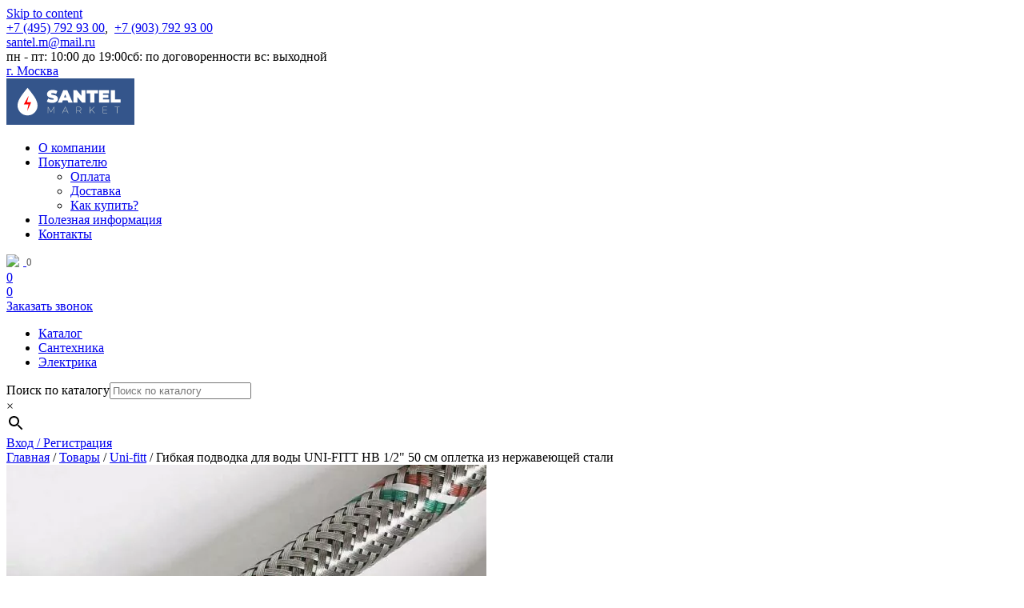

--- FILE ---
content_type: text/html; charset=UTF-8
request_url: https://santelmarket.ru/santehnika/gibkaja-podvodka/gibkaja-podvodka-dlja-vody-uni-fitt-nv-1-2-quot-50-sm-opletka-iz-nerzhavejushhej-stali/
body_size: 33025
content:
<!doctype html><html lang="ru-RU"><head><meta name="yandex-verification" content="90fbea283736616c"/><meta name="google-site-verification" content="UgfolCVQFZ8To_IQKLa88WMDvoOm6FzclE0O00os_cI"/><meta name='wmail-verification' content='f7ea08b33d8b3a5a0d87e94ca5ae56c2'/><meta name="msvalidate.01" content="6C9C851787E7718FC920FA2E434CE9DB"/><meta charset="UTF-8"><meta name="viewport" content="width=device-width, initial-scale=1"><link rel="profile" href="https://gmpg.org/xfn/11">  <meta name='robots' content='index, follow, max-image-preview:large, max-snippet:-1, max-video-preview:-1'/><title>Гибкая подводка для воды UNI-FITT НВ 1/2&quot; 50 см оплетка из нержавеющей стали - купить по низкой цене</title><meta name="description" content="Гибкая подводка для воды UNI-FITT НВ 1/2&quot; 50 см оплетка из нержавеющей стали в наличии. Мастерам скидки, гарантия, оригинальные бренды Германии, Италии, доставка по России, Москва, МО, Путилково, Химки, Митино, Красногорск."/><link rel="canonical" href="https://santelmarket.ru/santehnika/gibkaja-podvodka/gibkaja-podvodka-dlja-vody-uni-fitt-nv-1-2-quot-50-sm-opletka-iz-nerzhavejushhej-stali/"/><meta property="og:locale" content="ru_RU"/><meta property="og:type" content="article"/><meta property="og:title" content="Гибкая подводка для воды UNI-FITT НВ 1/2&quot; 50 см оплетка из нержавеющей стали - купить по низкой цене"/><meta property="og:description" content="Гибкая подводка для воды UNI-FITT НВ 1/2&quot; 50 см оплетка из нержавеющей стали в наличии. Мастерам скидки, гарантия, оригинальные бренды Германии, Италии, доставка по России, Москва, МО, Путилково, Химки, Митино, Красногорск."/><meta property="og:url" content="https://santelmarket.ru/santehnika/gibkaja-podvodka/gibkaja-podvodka-dlja-vody-uni-fitt-nv-1-2-quot-50-sm-opletka-iz-nerzhavejushhej-stali/"/><meta property="og:site_name" content="Сантэлмаркет"/><meta property="article:modified_time" content="2025-02-27T13:28:17+00:00"/><meta property="og:image" content="https://santelmarket.ru/wp-content/uploads/2020/03/54934927a93a4303b7eb27d9593a50f6.jpg"/><meta property="og:image:width" content="800"/><meta property="og:image:height" content="800"/><meta property="og:image:type" content="image/jpeg"/><meta name="twitter:card" content="summary_large_image"/><meta name="twitter:label1" content="Примерное время для чтения"/><meta name="twitter:data1" content="2 минуты"/><link rel='dns-prefetch' href='//fonts.googleapis.com'/><link rel="alternate" type="application/rss+xml" title="Сантэлмаркет &raquo; Лента" href="https://santelmarket.ru/feed/"/><link rel="alternate" type="application/rss+xml" title="Сантэлмаркет &raquo; Лента комментариев" href="https://santelmarket.ru/comments/feed/"/>
<style>table.DTFC_Cloned thead, table.DTFC_Cloned tfoot{background-color:white;}
div.DTFC_Blocker{background-color:white;}
div.DTFC_LeftWrapper table.dataTable, div.DTFC_RightWrapper table.dataTable{margin-bottom:0;z-index:2;}
div.DTFC_LeftWrapper table.dataTable.no-footer, div.DTFC_RightWrapper table.dataTable.no-footer{border-bottom:none;}
body.yith-woocompare-popup{font-family:'Open Sans', san-serif;font-size:13px;line-height:1.51em;color:#747373;background:none !important;margin:0;}
body.yith-woocompare-popup h1{background:#4F4F4F;color:#fff;font-weight:800;padding:10px;border-bottom:2px solid #fff;display:block;text-transform:uppercase;font-size:1.076em;margin:0;text-align:center;}
body.yith-woocompare-popup #yith-woocompare{padding:10px;}
table.dataTable.compare-list thead th, table.dataTable.compare-list thead td, table.dataTable.compare-list tfoot td, table.dataTable.compare-list tfoot th{border:0;vertical-align:middle;}
.DTFC_LeftFootWrapper table.compare-list, .DTFC_LeftHeadWrapper table.compare-list{border:0;}
#yith-woocompare table.compare-list td{width:220px;max-width:220px;min-width:220px;text-align:center;vertical-align:middle;}
#yith-woocompare table.compare-list{width:100%;border-bottom:0;border-top:0;margin:0;table-layout:auto;}
#yith-woocompare table.compare-list tbody th{width:150px;max-width:150px;min-width:150px;overflow:hidden;text-align:left;color:#333333;background-color:#f2f2f2;text-transform:uppercase;font-weight:700;font-size:14px;}
.rtl #yith-woocompare table.compare-list tbody th{text-align:right;}
#yith-woocompare table.dataTable.compare-list tbody th,
#yith-woocompare table.dataTable.compare-list tbody td{border-right:1px solid #e7e7e7;border-top:1px solid #e7e7e7;border-bottom:none;border-left:none;padding:10px;vertical-align:middle;}
#yith-woocompare table.dataTable.compare-list tbody tr:last-child th,
#yith-woocompare table.dataTable.compare-list tbody tr:last-child td{border-bottom:1px solid #e7e7e7;}
#yith-woocompare table.compare-list tbody td.last-column{width:auto;border-right:0;}
#yith-woocompare-table_wrapper{margin:10px 0;}
#yith-woocompare table.dataTable.compare-list tbody .product_info td{vertical-align:top;}
.yith_woocompare_table_image{text-align:center;margin-top:20px;}
.yith_woocompare_table_image img{display:inline-block;max-width:100%;}
table.compare-list img{max-width:100%;height:auto;}
table.compare-list  tr.product_info td{vertical-align:top;}
table.compare-list  .remove{margin-bottom:10px;}
table.compare-list  .remove a{text-transform:uppercase;text-decoration:none;}
table.compare-list  .remove a span{padding:0 5px;}
table.compare-list  .image-wrap{margin-bottom:15px;display:inline-block;}
table.compare-list  .product_title{margin-top:0;margin-bottom:5px;font-size:15px;color:#000;text-decoration:none;}
table.compare-list .add_to_cart_wrap{margin-top:10px;}
table.compare-list  .product_info a{text-decoration:none;box-shadow:none;cursor:pointer;}
table.compare-list  .product_info .button, table.compare-list  .add-to-cart .button, table.compare-list  .added_to_cart, #yith-woocompare-related .related-products .button,
a.button.yith_woocompare_clear{margin:0;line-height:1;cursor:pointer;position:relative;text-decoration:none;padding:8px 10px;font-size:13px;text-transform:uppercase;font-weight:700;border-radius:3px;border:0;white-space:nowrap;display:inline-block;outline:none;}
a.button.yith_woocompare_clear{color:#ffffff;background-color:#b2b2b2;padding:6px 8px;font-size:12px;}
a.button.yith_woocompare_clear:hover{color:#ffffff;background-color:#303030;}
div.compare-table-clear{text-align:right;margin:10px 0;}
table.compare-list  .product_info .button.loading, table.compare-list  .add-to-cart .button.loading{padding-right:30px;}
table.compare-list  tr.stock td.in-stock{background-color:#e8ffb6;color:#01a71c;}
table.compare-list  tr.stock td.out-of-stock{background-color:#fff0e8;color:#ff4200;}
table.compare-list  tr.rating .star-rating{float:none;display:inline-block;vertical-align:middle;}
table.compare-list  tr.price{color:#3e3e3e;font-size:14px;}
table.compare-list  tr.price del{opacity:0.6;}
table.compare-list  tr.price ins{background:none;text-decoration:none;}
#yith-woocompare-share{margin-top:20px}
#yith-woocompare-share h3{margin-top:0;font-size:17px;font-weight:700;margin-bottom:15px;}
#yith-woocompare-share ul{padding:0;list-style:none;margin:0;}
#yith-woocompare-share li{display:inline-block;margin:0 3px;}
#yith-woocompare-share a{background:url(//santelmarket.ru/wp-content/plugins/yith-woocommerce-compare-premium/assets/images/socials.png) no-repeat;text-indent:-99999px;display:block;width:32px;height:32px;box-shadow:none;outline:none;}
#yith-woocompare-share a.facebook{background-position:-5px 5px;}
#yith-woocompare-share a.facebook:hover{background-position:-5px -5px;}
#yith-woocompare-share a.twitter{background-position:-173px 5px;}
#yith-woocompare-share a.twitter:hover{background-position:-173px -5px;}
#yith-woocompare-share a.googleplus{background-position:-47px 5px;}
#yith-woocompare-share a.googleplus:hover{background-position:-47px -5px;}
#yith-woocompare-share a.pinterest{background-position:-131px 5px;}
#yith-woocompare-share a.pinterest:hover{background-position:-131px -5px;}
#yith-woocompare-share a.email{background-position:-89px 5px;}
#yith-woocompare-share a.email:hover{background-position:-89px -5px;}
#yith-woocompare-related{margin:20px 0;}
#yith-woocompare-related h3.yith-woocompare-related-title{font-size:17px;font-weight:700;margin-top:0;margin-bottom:20px;}
#yith-woocompare-related .yith-woocompare-related-wrapper{position:relative;}
#yith-woocompare-related ul{padding:0;list-style:none;margin:0;}
#yith-woocompare-related ul li{text-align:center;}
#yith-woocompare-related ul li a{text-decoration:none;}
#yith-woocompare-related ul li h3{font-size:15px;color:#333;margin-top:0;margin-bottom:10px;}
#yith-woocompare-related ul li .product-price{font-size:13px;color:#333;}
#yith-woocompare-related ul li span.onsale{z-index:2;top:5px;left:5px;}
#yith-woocompare-related ul li div{margin-bottom:10px;}
#yith-woocompare-related ul li div.product-image{position:relative;}
#yith-woocompare-related ul li div.product-image img{height:auto;max-width:100%;}
#yith-woocompare-related ul li div.product-image img.onsale.yit-image{margin:0;position:absolute;top:5px;right:5px;z-index:5;width:auto;}
#yith-woocompare-related .related-slider-nav div{position:absolute;top:-45px;width:30px;height:35px;cursor:pointer;border:1px solid #e7e7e7;text-align:center;background:#ffffff url(//santelmarket.ru/wp-content/plugins/yith-woocommerce-compare-premium/assets/images/nav-arrow.png) no-repeat;cursor:pointer;}
#yith-woocompare-related .related-slider-nav div.related-slider-nav-prev{right:35px;background-position:-1px -30px;}
#yith-woocompare-related .related-slider-nav div.related-slider-nav-next{right:0;background-position:1px 2px;}
#yith-woocompare-cat-nav{margin-top:20px;text-align:center;}
#yith-woocompare-cat-nav h3{margin-top:0;margin-bottom:5px;font-size:17px;font-weight:700;text-align:center;}
#yith-woocompare-cat-nav ul{padding:0;margin:0;list-style:none;}
#yith-woocompare-cat-nav ul li{display:inline-block;margin-right:3px;font-weight:700;font-size:13px;}
#yith-woocompare-cat-nav ul li a{text-decoration:none;}
#yith-woocompare-cat-nav ul li:after{content:',';}
#yith-woocompare-cat-nav ul li:last-child{margin-right:0;}
#yith-woocompare-cat-nav ul li:last-child:after{content:'';}
@media(max-width:480px){
#yith-woocompare table.dataTable.compare-list tbody th{padding:10px 5px;}
#yith-woocompare table.compare-list tbody th{width:60px;max-width:60px;min-width:60px;font-size:10px;}
#yith-woocompare table.compare-list td{width:160px;max-width:160px;min-width:160px;}
} table.compare-list  .container-image-and-badge{position:relative;display:inline-block;}
table.compare-list .bundled_product_list{margin:25px 0;}
table.compare-list div.bundled_product{border-bottom:1px solid #f0f0f0;padding-bottom:10px;margin-bottom:10px;}
table.compare-list .bundled_product:after, table.compare-list .bundled_product:before{display:table;content:'';clear:both;}
table.compare-list .bundled_product .bundled_product_images{display:inline-block;float:left;}
table.compare-list .bundled_product .bundled_product_images img{max-width:80px;}
table.compare-list .bundled_product .details{display:block;overflow:hidden;padding-left:10px;text-align:left;padding-top:10px;}
table.compare-list .bundled_product .details .bundled_product_title, table.compare-list .bundled_product .details .price{font-size:90%;}
table.compare-list .bundled_product .details .price{margin-bottom:0;}
table.compare-list .yith-ywraq-add-to-quote{margin-top:10px;}
.yith-woocompare-counter a{box-shadow:none !important;}
.yith-woocompare-counter span > span{display:inline-block;vertical-align:middle;}
.yith-woocompare-counter span.yith-woocompare-icon{margin-right:5px;}
.yith-woocompare-counter span.yith-woocompare-icon img{max-width:50px;height:auto;}
.yith-woocompare-counter span.yith-woocompare-count{color:#555;font-weight:400;font-size:13px;}
.yith-woocompare-counter a:hover span.yith-woocompare-count{color:#000;}
.yith-woocompare-error{padding:10px;border:1px solid #ffc5c2;border-radius:5px;background-color:#ffe6e5;position:relative;}
.yith-woocompare-error p{margin:0;color:#ff645c;padding-left:25px;font-size:13px;}
.yith-woocompare-error::before{font-family:WooCommerce;content:'\e016';color:#b81c23;display:inline-block;position:absolute;}</style><style id='yith_woocompare_page-inline-css'>#yith-woocompare-cat-nav h3{color:#333333;}
#yith-woocompare-cat-nav li a{color:#777777;}
#yith-woocompare-cat-nav li a:hover, #yith-woocompare-cat-nav li .active{color:#333333;}
table.compare-list .remove a{color:#777777;}
table.compare-list .remove a:hover{color:#333333;}
table.compare-list .product_info .button, table.compare-list .add-to-cart .button, table.compare-list .added_to_cart{color:#ffffff;background-color:#b2b2b2;}
table.compare-list .product_info .button:hover, table.compare-list .add-to-cart .button:hover, table.compare-list .added_to_cart:hover{color:#ffffff;background-color:#303030;}
table.compare-list .rating .star-rating{color:#303030;}
#yith-woocompare-related .yith-woocompare-related-title{color:#333333;}
#yith-woocompare-related .related-products .button{color:#ffffff;background-color:#b2b2b2;}
#yith-woocompare-related .related-products .button:hover{color:#ffffff;background-color:#303030;}
#yith-woocompare-share h3{color:#333333;}
table.compare-list tr.different, table.compare-list tr.different th{background-color:#e4e4e4 !important;}</style>
<link rel="stylesheet" type="text/css" href="//santelmarket.ru/wp-content/cache/wpfc-minified/9iukd2qg/dre0o.css" media="all"/><style id='global-styles-inline-css'>body{--wp--preset--color--black:#000000;--wp--preset--color--cyan-bluish-gray:#abb8c3;--wp--preset--color--white:#ffffff;--wp--preset--color--pale-pink:#f78da7;--wp--preset--color--vivid-red:#cf2e2e;--wp--preset--color--luminous-vivid-orange:#ff6900;--wp--preset--color--luminous-vivid-amber:#fcb900;--wp--preset--color--light-green-cyan:#7bdcb5;--wp--preset--color--vivid-green-cyan:#00d084;--wp--preset--color--pale-cyan-blue:#8ed1fc;--wp--preset--color--vivid-cyan-blue:#0693e3;--wp--preset--color--vivid-purple:#9b51e0;--wp--preset--gradient--vivid-cyan-blue-to-vivid-purple:linear-gradient(135deg,rgba(6,147,227,1) 0%,rgb(155,81,224) 100%);--wp--preset--gradient--light-green-cyan-to-vivid-green-cyan:linear-gradient(135deg,rgb(122,220,180) 0%,rgb(0,208,130) 100%);--wp--preset--gradient--luminous-vivid-amber-to-luminous-vivid-orange:linear-gradient(135deg,rgba(252,185,0,1) 0%,rgba(255,105,0,1) 100%);--wp--preset--gradient--luminous-vivid-orange-to-vivid-red:linear-gradient(135deg,rgba(255,105,0,1) 0%,rgb(207,46,46) 100%);--wp--preset--gradient--very-light-gray-to-cyan-bluish-gray:linear-gradient(135deg,rgb(238,238,238) 0%,rgb(169,184,195) 100%);--wp--preset--gradient--cool-to-warm-spectrum:linear-gradient(135deg,rgb(74,234,220) 0%,rgb(151,120,209) 20%,rgb(207,42,186) 40%,rgb(238,44,130) 60%,rgb(251,105,98) 80%,rgb(254,248,76) 100%);--wp--preset--gradient--blush-light-purple:linear-gradient(135deg,rgb(255,206,236) 0%,rgb(152,150,240) 100%);--wp--preset--gradient--blush-bordeaux:linear-gradient(135deg,rgb(254,205,165) 0%,rgb(254,45,45) 50%,rgb(107,0,62) 100%);--wp--preset--gradient--luminous-dusk:linear-gradient(135deg,rgb(255,203,112) 0%,rgb(199,81,192) 50%,rgb(65,88,208) 100%);--wp--preset--gradient--pale-ocean:linear-gradient(135deg,rgb(255,245,203) 0%,rgb(182,227,212) 50%,rgb(51,167,181) 100%);--wp--preset--gradient--electric-grass:linear-gradient(135deg,rgb(202,248,128) 0%,rgb(113,206,126) 100%);--wp--preset--gradient--midnight:linear-gradient(135deg,rgb(2,3,129) 0%,rgb(40,116,252) 100%);--wp--preset--duotone--dark-grayscale:url('#wp-duotone-dark-grayscale');--wp--preset--duotone--grayscale:url('#wp-duotone-grayscale');--wp--preset--duotone--purple-yellow:url('#wp-duotone-purple-yellow');--wp--preset--duotone--blue-red:url('#wp-duotone-blue-red');--wp--preset--duotone--midnight:url('#wp-duotone-midnight');--wp--preset--duotone--magenta-yellow:url('#wp-duotone-magenta-yellow');--wp--preset--duotone--purple-green:url('#wp-duotone-purple-green');--wp--preset--duotone--blue-orange:url('#wp-duotone-blue-orange');--wp--preset--font-size--small:13px;--wp--preset--font-size--medium:20px;--wp--preset--font-size--large:36px;--wp--preset--font-size--x-large:42px;}.has-black-color{color:var(--wp--preset--color--black) !important;}.has-cyan-bluish-gray-color{color:var(--wp--preset--color--cyan-bluish-gray) !important;}.has-white-color{color:var(--wp--preset--color--white) !important;}.has-pale-pink-color{color:var(--wp--preset--color--pale-pink) !important;}.has-vivid-red-color{color:var(--wp--preset--color--vivid-red) !important;}.has-luminous-vivid-orange-color{color:var(--wp--preset--color--luminous-vivid-orange) !important;}.has-luminous-vivid-amber-color{color:var(--wp--preset--color--luminous-vivid-amber) !important;}.has-light-green-cyan-color{color:var(--wp--preset--color--light-green-cyan) !important;}.has-vivid-green-cyan-color{color:var(--wp--preset--color--vivid-green-cyan) !important;}.has-pale-cyan-blue-color{color:var(--wp--preset--color--pale-cyan-blue) !important;}.has-vivid-cyan-blue-color{color:var(--wp--preset--color--vivid-cyan-blue) !important;}.has-vivid-purple-color{color:var(--wp--preset--color--vivid-purple) !important;}.has-black-background-color{background-color:var(--wp--preset--color--black) !important;}.has-cyan-bluish-gray-background-color{background-color:var(--wp--preset--color--cyan-bluish-gray) !important;}.has-white-background-color{background-color:var(--wp--preset--color--white) !important;}.has-pale-pink-background-color{background-color:var(--wp--preset--color--pale-pink) !important;}.has-vivid-red-background-color{background-color:var(--wp--preset--color--vivid-red) !important;}.has-luminous-vivid-orange-background-color{background-color:var(--wp--preset--color--luminous-vivid-orange) !important;}.has-luminous-vivid-amber-background-color{background-color:var(--wp--preset--color--luminous-vivid-amber) !important;}.has-light-green-cyan-background-color{background-color:var(--wp--preset--color--light-green-cyan) !important;}.has-vivid-green-cyan-background-color{background-color:var(--wp--preset--color--vivid-green-cyan) !important;}.has-pale-cyan-blue-background-color{background-color:var(--wp--preset--color--pale-cyan-blue) !important;}.has-vivid-cyan-blue-background-color{background-color:var(--wp--preset--color--vivid-cyan-blue) !important;}.has-vivid-purple-background-color{background-color:var(--wp--preset--color--vivid-purple) !important;}.has-black-border-color{border-color:var(--wp--preset--color--black) !important;}.has-cyan-bluish-gray-border-color{border-color:var(--wp--preset--color--cyan-bluish-gray) !important;}.has-white-border-color{border-color:var(--wp--preset--color--white) !important;}.has-pale-pink-border-color{border-color:var(--wp--preset--color--pale-pink) !important;}.has-vivid-red-border-color{border-color:var(--wp--preset--color--vivid-red) !important;}.has-luminous-vivid-orange-border-color{border-color:var(--wp--preset--color--luminous-vivid-orange) !important;}.has-luminous-vivid-amber-border-color{border-color:var(--wp--preset--color--luminous-vivid-amber) !important;}.has-light-green-cyan-border-color{border-color:var(--wp--preset--color--light-green-cyan) !important;}.has-vivid-green-cyan-border-color{border-color:var(--wp--preset--color--vivid-green-cyan) !important;}.has-pale-cyan-blue-border-color{border-color:var(--wp--preset--color--pale-cyan-blue) !important;}.has-vivid-cyan-blue-border-color{border-color:var(--wp--preset--color--vivid-cyan-blue) !important;}.has-vivid-purple-border-color{border-color:var(--wp--preset--color--vivid-purple) !important;}.has-vivid-cyan-blue-to-vivid-purple-gradient-background{background:var(--wp--preset--gradient--vivid-cyan-blue-to-vivid-purple) !important;}.has-light-green-cyan-to-vivid-green-cyan-gradient-background{background:var(--wp--preset--gradient--light-green-cyan-to-vivid-green-cyan) !important;}.has-luminous-vivid-amber-to-luminous-vivid-orange-gradient-background{background:var(--wp--preset--gradient--luminous-vivid-amber-to-luminous-vivid-orange) !important;}.has-luminous-vivid-orange-to-vivid-red-gradient-background{background:var(--wp--preset--gradient--luminous-vivid-orange-to-vivid-red) !important;}.has-very-light-gray-to-cyan-bluish-gray-gradient-background{background:var(--wp--preset--gradient--very-light-gray-to-cyan-bluish-gray) !important;}.has-cool-to-warm-spectrum-gradient-background{background:var(--wp--preset--gradient--cool-to-warm-spectrum) !important;}.has-blush-light-purple-gradient-background{background:var(--wp--preset--gradient--blush-light-purple) !important;}.has-blush-bordeaux-gradient-background{background:var(--wp--preset--gradient--blush-bordeaux) !important;}.has-luminous-dusk-gradient-background{background:var(--wp--preset--gradient--luminous-dusk) !important;}.has-pale-ocean-gradient-background{background:var(--wp--preset--gradient--pale-ocean) !important;}.has-electric-grass-gradient-background{background:var(--wp--preset--gradient--electric-grass) !important;}.has-midnight-gradient-background{background:var(--wp--preset--gradient--midnight) !important;}.has-small-font-size{font-size:var(--wp--preset--font-size--small) !important;}.has-medium-font-size{font-size:var(--wp--preset--font-size--medium) !important;}.has-large-font-size{font-size:var(--wp--preset--font-size--large) !important;}.has-x-large-font-size{font-size:var(--wp--preset--font-size--x-large) !important;}</style>
<link rel="stylesheet" type="text/css" href="//santelmarket.ru/wp-content/cache/wpfc-minified/k1qq4nnl/c41zb.css" media="all"/><style id='font-awesome-inline-css'>[data-font="FontAwesome"]:before{font-family:'FontAwesome' !important;content:attr(data-icon) !important;speak:none !important;font-weight:normal !important;font-variant:normal !important;text-transform:none !important;line-height:1 !important;font-style:normal !important;-webkit-font-smoothing:antialiased !important;-moz-osx-font-smoothing:grayscale !important;}</style>
<link rel="stylesheet" type="text/css" href="//santelmarket.ru/wp-content/cache/wpfc-minified/g4h9oyht/dre0o.css" media="all"/><style id='dashicons-inline-css'>[data-font="Dashicons"]:before{font-family:'Dashicons' !important;content:attr(data-icon) !important;speak:none !important;font-weight:normal !important;font-variant:normal !important;text-transform:none !important;line-height:1 !important;font-style:normal !important;-webkit-font-smoothing:antialiased !important;-moz-osx-font-smoothing:grayscale !important;}</style>
<link rel="stylesheet" type="text/css" href="//santelmarket.ru/wp-content/cache/wpfc-minified/2y22uvgt/dre0o.css" media="all"/><style id='woocommerce-inline-inline-css'>.woocommerce form .form-row .required{visibility:visible;}</style>
<link rel="stylesheet" type="text/css" href="//santelmarket.ru/wp-content/cache/wpfc-minified/foqon4hh/dre0o.css" media="all"/><style id='santel-woocommerce-style-inline-css'>@font-face{font-family:"star";src:url("https://santelmarket.ru/wp-content/plugins/woocommerce/assets/fonts/star.eot");src:url("https://santelmarket.ru/wp-content/plugins/woocommerce/assets/fonts/star.eot?#iefix") format("embedded-opentype"), url("https://santelmarket.ru/wp-content/plugins/woocommerce/assets/fonts/star.woff") format("woff"), url("https://santelmarket.ru/wp-content/plugins/woocommerce/assets/fonts/star.ttf") format("truetype"), url("https://santelmarket.ru/wp-content/plugins/woocommerce/assets/fonts/star.svg#star") format("svg");font-weight:normal;font-style:normal;}</style>
<style>@media screen and (min-width:782px){
body.admin-bar .mobmenu, body.admin-bar .mobmenu-panel, .show-nav-left.admin-bar .mobmenu-overlay, .show-nav-right.admin-bar .mobmenu-overlay{top:32px!important;}
body.admin-bar .mobmenu-search-holder{top:82px!important;}
}
@media screen and (max-width:782px){
body.admin-bar .mobmenu, body.admin-bar .mobmenu-panel, .show-nav-left.admin-bar .mobmenu-overlay, .show-nav-right.admin-bar .mobmenu-overlay{top:46px!important;}
body.admin-bar .mob-menu-header-banner{top:0px!important;}
body.admin-bar .mobmenu-search-holder{top:96px!important;}
body.admin-bar  .mob-menu-slideout .mobmenu-search-holder{top:50px!important;}
}
@media screen and (max-width:479px){
.mob-menu-overlay .mobmenu-content{padding-top:5%;}
}
@media screen and (max-width:782px){
.mob-menu-overlay .mobmenu-content{padding-top:10%;}
}
@media screen and (min-width:782px){
#mobmenu-footer li:hover{background-color:;}
#mobmenu-footer li:hover i{color:;}
}
@media only screen and (min-width:1200px){
.mob_menu, .mobmenu-panel, .mobmenu, .mobmenu-cart-panel, .mobmenu-footer-menu-holder, .mobmenu-right-panel, .mobmenu-left-panel{display:none!important;}
}
@media only screen and (max-width:1199px) {
.mobmenur-container i{color:#222;}
.mobmenul-container i{color:#666;}
.mobmenul-container img{max-height:50px;float:left;}
.mobmenur-container img{max-height:50px;float:right;}
.mob-expand-submenu i{font-size:25px;}
#mobmenuleft li a , #mobmenuleft li a:visited, .mobmenu-content h2, .mobmenu-content h3, .show-nav-left .mob-menu-copyright, .show-nav-left .mob-expand-submenu i{color:#666;}
.mob-cancel-button{font-size:30px!important;}
.mobmenu-content #mobmenuleft .sub-menu  .sub-menu li a:hover{color:#ccc;}
.mobmenu-content #mobmenuleft .sub-menu .sub-menu li:hover{background-color:#666;}
.mobmenu-content #mobmenuleft li:hover, .mobmenu-content #mobmenuright li:hover{background-color:#666;}
.mobmenu-content #mobmenuright li:hover{background-color:#666;}
.mobmenu-content #mobmenuright .sub-menu .sub-menu li:hover{background-color:#666;}
.mobmenu-content #mobmenuright .sub-menu  .sub-menu li a:hover{color:#ccc;}
.mobmenu-content #mobmenuleft .sub-menu{background-color:#3a3a3a;margin:0;color:#fff;width:100%;position:initial;}
.mob-menu-left-bg-holder{opacity:1;background-attachment:fixed;background-position:center top;-webkit-background-size:cover;-moz-background-size:cover;background-size:cover;}
.mob-menu-right-bg-holder{opacity:1;background-attachment:fixed;background-position:center top;-webkit-background-size:cover;-moz-background-size:cover;background-size:cover;}
.mobmenu-content #mobmenuleft .sub-menu a{color:#fff;}
.mobmenu-content #mobmenuright .sub-menu a{color:#fff;}
.mobmenu-content #mobmenuright .sub-menu .sub-menu{background-color:inherit;}
.mobmenu-content #mobmenuright .sub-menu{background-color:#3a3a3a;margin:0;color:#fff;position:initial;width:100%;}
#mobmenuleft li:hover a, #mobmenuleft li:hover i{color:#FFF;}
#mobmenuright li a , #mobmenuright li a:visited, .show-nav-right .mob-menu-copyright, .show-nav-right .mob-expand-submenu i{color:#666;}
#mobmenuright li a:hover{color:#FFF;}
.mobmenul-container{top:0px;margin-left:0px;margin-top:0px;height:50px;float:left;}
.mobmenur-container{top:10px;margin-right:10px;margin-top:0px;}
.mob-menu-logo-holder{margin-top:0px;text-align:left;margin-left:0px;;margin-right:0;height:50px;float:left;}
.mob-menu-header-holder{width:100%;background-color:#f7f7f7;height:50px;position:fixed;}
body.mob-menu-overlay, body.mob-menu-slideout, body.mob-menu-slideout-over, body.mob-menu-slideout-top{padding-top:50px;}
.mobmenul-container, .mobmenur-container{position:relative;}
.mobmenu-left-panel{background-color:#F7F7F7;;width:270px;}
.mobmenu-right-panel{background-color:#F7F7F7;width:270px;}
.show-nav-left .mobmenu-overlay, .show-nav-right .mobmenu-overlay, .show-mob-menu-search .mobmenu-overlay{background:rgba(0, 0, 0, 0.83);}
.mob-menu-slideout-top .mobmenu-overlay{display:none!important;}
.mob-menu-slideout.show-nav-left .mobmenu-push-wrap, .mob-menu-slideout.show-nav-left .mob-menu-header-holder{-webkit-transform:translateX(270px);-moz-transform:translateX(270px);-ms-transform:translateX(270px);-o-transform:translateX(270px);transform:translateX(270px);}
.mob-menu-slideout.show-nav-right .mobmenu-push-wrap, .mob-menu-slideout.show-nav-right .mob-menu-header-holder{-webkit-transform:translateX(-270px);-moz-transform:translateX(-270px);-ms-transform:translateX(-270px);-o-transform:translateX(-270px);transform:translateX(-270px);}
.mob-menu-slideout-top .mobmenu-panel{width:100%;height:100%;z-index:1;position:fixed;left:0px;top:0px;max-height:100%;-webkit-transform:translateY(-100%);-moz-transform:translateY(-100%);-ms-transform:translateY(-100%);-o-transform:translateY(-100%);transform:translateY(-100%);}
.mob-menu-slideout-top.show-nav-left .show-panel, .mob-menu-slideout-top.show-nav-right .show-panel{-webkit-transform:translateY(0px);-moz-transform:translateY(0px);-ms-transform:translateY(0px);-o-transform:translateY(0px);transform:translateY(0px);z-index:300000;}
.mob-menu-slideout-over.show-nav-left .mobmenu-left-panel{overflow:hidden;}
.show-nav-left .mobmenu-panel.show-panel , .show-nav-right .mobmenu-panel.show-panel{z-index:300000;}
.mob-menu-slideout .mobmenu-panel, .mob-menu-slideout-over .mobmenu-panel, .mob-menu-slideout .mobmenu-cart-panel, .mob-menu-slideout-over .mobmenu-cart-panel{position:fixed;top:0;height:100%;overflow-y:auto;overflow-x:auto;z-index:1;opacity:1;}
.mobmenu .headertext{color:#222;}
.headertext span{position:absolute;line-height:50px;}
.mobmenu-search-holder{top:50px;}
body.mob-menu-overlay, body.mob-menu-slideout, body.mob-menu-slideout-over, body.mob-menu-slideout-top{overflow-x:hidden;}
.mobmenu-left-panel li a, .leftmbottom, .leftmtop{padding-left:10%;padding-right:10%;}
.mobmenu-content li > .sub-menu li{padding-left:calc(10*1%);}
.mobmenu-right-panel li, .rightmbottom, .rightmtop{padding-left:10%;padding-right:10%;}
.mobmenul-container i{line-height:30px;font-size:30px;float:left;}
.left-menu-icon-text{float:left;line-height:30px;color:#222;}
.mobmenu-left-panel .mobmenu-display-name{color:#666;}
.right-menu-icon-text{float:right;line-height:30px;color:#222;}
.mobmenur-container i{line-height:30px;font-size:30px;float:right;}
.main-navigation, .genesis-nav-menu, #main-header, #et-top-navigation, .site-header, .site-branding, .ast-mobile-menu-buttons, .storefront-handheld-footer-bar, .hide{display:none!important;}
.mob-standard-logo{display:inline-block;height:50px!important;}
.mob-retina-logo{height:50px!important;}
.mobmenu-content #mobmenuleft > li > a:hover{background-color:#666;}
.mobmenu-content #mobmenuright > li > a:hover{background-color:#666;}
.mobmenu-left-panel .mob-cancel-button{color:#666;}
.mobmenu-right-panel .mob-cancel-button{color:#666;}
}
.mob-menu-logo-holder > .headertext span,.mobmenu input.mob-menu-search-field{font-family:"Roboto";font-size:20px;font-weight:inherit;font-style:normal;letter-spacing:normal;text-transform:none;}
.left-menu-icon-text{font-family:Dosis;font-size:inherit;font-weight:inherit;font-style:normal;line-height:1.5em;letter-spacing:normal;text-transform:none;}
#mobmenuleft .mob-expand-submenu,#mobmenuleft > .widgettitle,#mobmenuleft li a,#mobmenuleft li a:visited,#mobmenuleft .mobmenu-content h2,#mobmenuleft .mobmenu-content h3,.mobmenu-left-panel .mobmenu-display-name{font-family:"Dosis";font-size:inherit;font-weight:inherit;font-style:normal;line-height:1.5em;letter-spacing:normal;text-transform:none;}
.mob-menu-copyright,.mob-menu-copyright a,.mob-menu-copyright p,.mob-menu-copyright h1,.mob-menu-copyright h2,.mob-menu-copyright h3,.mob-menu-copyright h4,.mob-menu-copyright h5,.mob-menu-copyright h6{font-family:"";font-size:;font-weight:;font-style:;line-height:;letter-spacing:;text-transform:;}
.right-menu-icon-text{font-family:"Dosis";font-size:inherit;font-weight:inherit;font-style:normal;line-height:1.5em;letter-spacing:normal;text-transform:none;}
#mobmenuright li a,#mobmenuright li a:visited,#mobmenuright .mobmenu-content h2,#mobmenuright .mobmenu-content h3,.mobmenu-left-panel .mobmenu-display-name{font-family:"Dosis";font-size:inherit;font-weight:inherit;font-style:normal;line-height:1.5em;letter-spacing:normal;text-transform:none;}
.mobmenur-container{display:flex;align-items:center;}
.mphone{float:left;margin-right:20px}
.mphone:hover, .mobmenur-container a:hover i{color:red;}
.mphone i{font-size:25px!important;display:none;}
@media(max-width:639px){
.mphone i{display:inline-block;}
.mphone span{display:none;}
}</style>
<link rel="stylesheet" type="text/css" href="//santelmarket.ru/wp-content/cache/wpfc-minified/dvbru3qa/dre0o.css" media="screen"/>
<link rel="stylesheet" type="text/css" href="//santelmarket.ru/wp-content/cache/wpfc-minified/eglwq4nv/dre0o.css" media="all"/><style id='woo-variation-swatches-inline-css'>.variable-item:not(.radio-variable-item){width:30px;height:30px;}
.wvs-style-squared .button-variable-item{min-width:30px;}
.button-variable-item span{font-size:16px;}</style>
<link rel="stylesheet" type="text/css" href="//santelmarket.ru/wp-content/cache/wpfc-minified/86551llu/dre0o.css" media="all"/> <script type="text/template" id="tmpl-variation-template"><div class="woocommerce-variation-description">{{{ data.variation.variation_description }}}</div><div class="woocommerce-variation-price">{{{ data.variation.price_html }}}</div><div class="woocommerce-variation-availability">{{{ data.variation.availability_html }}}</div></script> <script type="text/template" id="tmpl-unavailable-variation-template"><p>Этот товар недоступен. Пожалуйста, выберите другую комбинацию.</p></script>              <link rel="https://api.w.org/" href="https://santelmarket.ru/wp-json/"/><link rel="alternate" type="application/json" href="https://santelmarket.ru/wp-json/wp/v2/product/1526"/><link rel="EditURI" type="application/rsd+xml" title="RSD" href="https://santelmarket.ru/xmlrpc.php?rsd"/><link rel="wlwmanifest" type="application/wlwmanifest+xml" href="https://santelmarket.ru/wp-includes/wlwmanifest.xml"/><meta name="generator" content="WordPress 6.0.11"/><meta name="generator" content="WooCommerce 6.9.4"/><link rel='shortlink' href='https://santelmarket.ru/?p=1526'/><link rel="alternate" type="application/json+oembed" href="https://santelmarket.ru/wp-json/oembed/1.0/embed?url=https%3A%2F%2Fsantelmarket.ru%2Fsantehnika%2Fgibkaja-podvodka%2Fgibkaja-podvodka-dlja-vody-uni-fitt-nv-1-2-quot-50-sm-opletka-iz-nerzhavejushhej-stali%2F"/><link rel="alternate" type="text/xml+oembed" href="https://santelmarket.ru/wp-json/oembed/1.0/embed?url=https%3A%2F%2Fsantelmarket.ru%2Fsantehnika%2Fgibkaja-podvodka%2Fgibkaja-podvodka-dlja-vody-uni-fitt-nv-1-2-quot-50-sm-opletka-iz-nerzhavejushhej-stali%2F&#038;format=xml"/><style id="bellows-custom-generated-css"></style> <style></style><style>.lmp_load_more_button.br_lmp_button_settings .lmp_button:hover{background-color:#ffffff!important;color:#ff0000!important;}
.lmp_load_more_button.br_lmp_prev_settings .lmp_button:hover{background-color:#9999ff!important;color:#111111!important;}li.product.lazy, .berocket_lgv_additional_data.lazy{opacity:0;}</style><noscript><style>.woocommerce-product-gallery{opacity:1 !important;}</style></noscript><style>.site-title,
.site-description{position:absolute;clip:rect(1px, 1px, 1px, 1px);}</style><link rel="icon" href="https://santelmarket.ru/wp-content/uploads/2020/02/cropped-favicon-32x32.png" sizes="32x32"/><link rel="icon" href="https://santelmarket.ru/wp-content/uploads/2020/02/cropped-favicon-192x192.png" sizes="192x192"/><link rel="apple-touch-icon" href="https://santelmarket.ru/wp-content/uploads/2020/02/cropped-favicon-180x180.png"/><meta name="msapplication-TileImage" content="https://santelmarket.ru/wp-content/uploads/2020/02/cropped-favicon-270x270.png"/><style>button#responsive-menu-button,
#responsive-menu-container{display:none;-webkit-text-size-adjust:100%;}
@media screen and (max-width:1199px){
#responsive-menu-container{display:block;position:fixed;top:0;bottom:0;z-index:99998;padding-bottom:5px;margin-bottom:-5px;outline:1px solid transparent;overflow-y:auto;overflow-x:hidden;}
#responsive-menu-container .responsive-menu-search-box{width:100%;padding:0 2%;border-radius:2px;height:50px;-webkit-appearance:none;}
#responsive-menu-container.push-left,
#responsive-menu-container.slide-left{transform:translateX(-100%);-ms-transform:translateX(-100%);-webkit-transform:translateX(-100%);-moz-transform:translateX(-100%);}
.responsive-menu-open #responsive-menu-container.push-left,
.responsive-menu-open #responsive-menu-container.slide-left{transform:translateX(0);-ms-transform:translateX(0);-webkit-transform:translateX(0);-moz-transform:translateX(0);}
#responsive-menu-container.push-top,
#responsive-menu-container.slide-top{transform:translateY(-100%);-ms-transform:translateY(-100%);-webkit-transform:translateY(-100%);-moz-transform:translateY(-100%);}
.responsive-menu-open #responsive-menu-container.push-top,
.responsive-menu-open #responsive-menu-container.slide-top{transform:translateY(0);-ms-transform:translateY(0);-webkit-transform:translateY(0);-moz-transform:translateY(0);}
#responsive-menu-container.push-right,
#responsive-menu-container.slide-right{transform:translateX(100%);-ms-transform:translateX(100%);-webkit-transform:translateX(100%);-moz-transform:translateX(100%);}
.responsive-menu-open #responsive-menu-container.push-right,
.responsive-menu-open #responsive-menu-container.slide-right{transform:translateX(0);-ms-transform:translateX(0);-webkit-transform:translateX(0);-moz-transform:translateX(0);}
#responsive-menu-container.push-bottom,
#responsive-menu-container.slide-bottom{transform:translateY(100%);-ms-transform:translateY(100%);-webkit-transform:translateY(100%);-moz-transform:translateY(100%);}
.responsive-menu-open #responsive-menu-container.push-bottom,
.responsive-menu-open #responsive-menu-container.slide-bottom{transform:translateY(0);-ms-transform:translateY(0);-webkit-transform:translateY(0);-moz-transform:translateY(0);}
#responsive-menu-container,
#responsive-menu-container:before,
#responsive-menu-container:after,
#responsive-menu-container *,
#responsive-menu-container *:before,
#responsive-menu-container *:after{box-sizing:border-box;margin:0;padding:0;}
#responsive-menu-container #responsive-menu-search-box,
#responsive-menu-container #responsive-menu-additional-content,
#responsive-menu-container #responsive-menu-title{padding:25px 5%;}
#responsive-menu-container #responsive-menu,
#responsive-menu-container #responsive-menu ul{width:100%;}
#responsive-menu-container #responsive-menu ul.responsive-menu-submenu{display:none;}
#responsive-menu-container #responsive-menu ul.responsive-menu-submenu.responsive-menu-submenu-open{display:block;}
#responsive-menu-container #responsive-menu ul.responsive-menu-submenu-depth-1 a.responsive-menu-item-link{padding-left:10%;}
#responsive-menu-container #responsive-menu ul.responsive-menu-submenu-depth-2 a.responsive-menu-item-link{padding-left:15%;}
#responsive-menu-container #responsive-menu ul.responsive-menu-submenu-depth-3 a.responsive-menu-item-link{padding-left:20%;}
#responsive-menu-container #responsive-menu ul.responsive-menu-submenu-depth-4 a.responsive-menu-item-link{padding-left:25%;}
#responsive-menu-container #responsive-menu ul.responsive-menu-submenu-depth-5 a.responsive-menu-item-link{padding-left:30%;}
#responsive-menu-container li.responsive-menu-item{width:100%;list-style:none;}
#responsive-menu-container li.responsive-menu-item a{width:100%;display:block;text-decoration:none;position:relative;}
#responsive-menu-container #responsive-menu li.responsive-menu-item a{padding:0 5%;}
#responsive-menu-container .responsive-menu-submenu li.responsive-menu-item a{padding:0 5%;}
#responsive-menu-container li.responsive-menu-item a .fa{margin-right:15px;}
#responsive-menu-container li.responsive-menu-item a .responsive-menu-subarrow{position:absolute;top:0;bottom:0;text-align:center;overflow:hidden;}
#responsive-menu-container li.responsive-menu-item a .responsive-menu-subarrow  .fa{margin-right:0;}
button#responsive-menu-button .responsive-menu-button-icon-inactive{display:none;}
button#responsive-menu-button{z-index:99999;display:none;overflow:hidden;outline:none;}
button#responsive-menu-button img{max-width:100%;}
.responsive-menu-label{display:inline-block;font-weight:600;margin:0 5px;vertical-align:middle;}
.responsive-menu-label .responsive-menu-button-text-open{display:none;}
.responsive-menu-accessible{display:inline-block;}
.responsive-menu-accessible .responsive-menu-box{display:inline-block;vertical-align:middle;}
.responsive-menu-label.responsive-menu-label-top, .responsive-menu-label.responsive-menu-label-bottom{display:block;margin:0 auto;}
button#responsive-menu-button{padding:0 0;display:inline-block;cursor:pointer;transition-property:opacity, filter;transition-duration:0.15s;transition-timing-function:linear;font:inherit;color:inherit;text-transform:none;background-color:transparent;border:0;margin:0;overflow:visible;}
.responsive-menu-box{width:25px;height:19px;display:inline-block;position:relative;}
.responsive-menu-inner{display:block;top:50%;margin-top:-1.5px;}
.responsive-menu-inner, .responsive-menu-inner::before, .responsive-menu-inner::after{width:25px;height:3px;background-color:#34558b;border-radius:4px;position:absolute;transition-property:transform;transition-duration:0.15s;transition-timing-function:ease;}
.responsive-menu-open .responsive-menu-inner, .responsive-menu-open .responsive-menu-inner::before, .responsive-menu-open .responsive-menu-inner::after{background-color:#ff0000;}
button#responsive-menu-button:hover .responsive-menu-inner,
button#responsive-menu-button:hover .responsive-menu-inner::before,
button#responsive-menu-button:hover .responsive-menu-inner::after,
button#responsive-menu-button:hover .responsive-menu-open .responsive-menu-inner,
button#responsive-menu-button:hover .responsive-menu-open .responsive-menu-inner::before,
button#responsive-menu-button:hover .responsive-menu-open .responsive-menu-inner::after,
button#responsive-menu-button:focus .responsive-menu-inner,
button#responsive-menu-button:focus .responsive-menu-inner::before,
button#responsive-menu-button:focus .responsive-menu-inner::after,
button#responsive-menu-button:focus .responsive-menu-open .responsive-menu-inner,
button#responsive-menu-button:focus .responsive-menu-open .responsive-menu-inner::before,
button#responsive-menu-button:focus .responsive-menu-open .responsive-menu-inner::after{background-color:#ff0000;}
.responsive-menu-inner::before, .responsive-menu-inner::after{content:"";display:block;}
.responsive-menu-inner::before{top:-8px;}
.responsive-menu-inner::after{bottom:-8px;}.responsive-menu-boring .responsive-menu-inner,
.responsive-menu-boring .responsive-menu-inner::before, .responsive-menu-boring .responsive-menu-inner::after{transition-property:none;}
.responsive-menu-boring.is-active .responsive-menu-inner{transform:rotate(45deg);}
.responsive-menu-boring.is-active .responsive-menu-inner::before{top:0;opacity:0;}
.responsive-menu-boring.is-active .responsive-menu-inner::after{bottom:0;transform:rotate(-90deg);}
button#responsive-menu-button{width:30px;height:30px;position:relative;top:0px;right:0%;}
button#responsive-menu-button .responsive-menu-box{color:#34558b;}
.responsive-menu-open button#responsive-menu-button .responsive-menu-box{color:#ff0000;}
.responsive-menu-label{color:#ffffff;font-size:14px;line-height:13px;}
button#responsive-menu-button{display:inline-block;transition:transform 0.5s, background-color 0.5s;}
#responsive-menu-container{width:75%;left:0;transition:transform 0.5s;text-align:left;background:#34558b;}
#responsive-menu-container #responsive-menu-wrapper{background:#34558b;}
#responsive-menu-container #responsive-menu-additional-content{color:#ffffff;}
#responsive-menu-container .responsive-menu-search-box{background:#ffffff;border:2px solid #dadada;color:#333333;}
#responsive-menu-container .responsive-menu-search-box:-ms-input-placeholder{color:#c7c7cd;}
#responsive-menu-container .responsive-menu-search-box::-webkit-input-placeholder{color:#c7c7cd;}
#responsive-menu-container .responsive-menu-search-box:-moz-placeholder{color:#c7c7cd;opacity:1;}
#responsive-menu-container .responsive-menu-search-box::-moz-placeholder{color:#c7c7cd;opacity:1;}
#responsive-menu-container .responsive-menu-item-link,
#responsive-menu-container #responsive-menu-title,
#responsive-menu-container .responsive-menu-subarrow{transition:background-color 0.5s, border-color 0.5s, color 0.5s;}
#responsive-menu-container #responsive-menu-title{background-color:#34558b;color:#ffffff;font-size:13px;text-align:left;}
#responsive-menu-container #responsive-menu-title a{color:#ffffff;font-size:13px;text-decoration:none;}
#responsive-menu-container #responsive-menu-title a:hover{color:#ffffff;}
#responsive-menu-container #responsive-menu-title:hover{background-color:#34558b;color:#ffffff;}
#responsive-menu-container #responsive-menu-title:hover a{color:#ffffff;}
#responsive-menu-container #responsive-menu-title #responsive-menu-title-image{display:inline-block;vertical-align:middle;max-width:100%;margin-bottom:15px;}
#responsive-menu-container #responsive-menu-title #responsive-menu-title-image img{max-width:100%;}
#responsive-menu-container #responsive-menu > li.responsive-menu-item:first-child > a{border-top:1px solid #34558b;}
#responsive-menu-container #responsive-menu li.responsive-menu-item .responsive-menu-item-link{font-size:13px;}
#responsive-menu-container #responsive-menu li.responsive-menu-item a{line-height:40px;border-bottom:1px solid #34558b;color:#ffffff;background-color:#34558b;height:40px;}
#responsive-menu-container #responsive-menu li.responsive-menu-item a:hover{color:#ffffff;background-color:#3f3f3f;border-color:#34558b;}
#responsive-menu-container #responsive-menu li.responsive-menu-item a:hover .responsive-menu-subarrow{color:#ffffff;border-color:#3f3f3f;background-color:#3f3f3f;}
#responsive-menu-container #responsive-menu li.responsive-menu-item a:hover .responsive-menu-subarrow.responsive-menu-subarrow-active{color:#ffffff;border-color:#3f3f3f;background-color:#3f3f3f;}
#responsive-menu-container #responsive-menu li.responsive-menu-item a .responsive-menu-subarrow{right:0;height:39px;line-height:39px;width:40px;color:#ffffff;border-left:1px solid #34558b;background-color:#34558b;}
#responsive-menu-container #responsive-menu li.responsive-menu-item a .responsive-menu-subarrow.responsive-menu-subarrow-active{color:#ffffff;border-color:#34558b;background-color:#34558b;}
#responsive-menu-container #responsive-menu li.responsive-menu-item a .responsive-menu-subarrow.responsive-menu-subarrow-active:hover{color:#ffffff;border-color:#3f3f3f;background-color:#3f3f3f;}
#responsive-menu-container #responsive-menu li.responsive-menu-item a .responsive-menu-subarrow:hover{color:#ffffff;border-color:#3f3f3f;background-color:#3f3f3f;}
#responsive-menu-container #responsive-menu li.responsive-menu-current-item > .responsive-menu-item-link{background-color:#34558b;color:#ffffff;border-color:#34558b;}
#responsive-menu-container #responsive-menu li.responsive-menu-current-item > .responsive-menu-item-link:hover{background-color:#3f3f3f;color:#ffffff;border-color:#3f3f3f;}
#responsive-menu-container #responsive-menu ul.responsive-menu-submenu li.responsive-menu-item .responsive-menu-item-link{font-size:13px;text-align:left;}
#responsive-menu-container #responsive-menu ul.responsive-menu-submenu li.responsive-menu-item a{height:40px;line-height:40px;border-bottom:1px solid #34558b;color:#ffffff;background-color:#34558b;}
#responsive-menu-container #responsive-menu ul.responsive-menu-submenu li.responsive-menu-item a:hover{color:#ffffff;background-color:#3f3f3f;border-color:#212121;}
#responsive-menu-container #responsive-menu ul.responsive-menu-submenu li.responsive-menu-item a:hover .responsive-menu-subarrow{color:#ffffff;border-color:#3f3f3f;background-color:#3f3f3f;}
#responsive-menu-container #responsive-menu ul.responsive-menu-submenu li.responsive-menu-item a:hover .responsive-menu-subarrow.responsive-menu-subarrow-active{color:#ffffff;border-color:#3f3f3f;background-color:#3f3f3f;}
#responsive-menu-container #responsive-menu ul.responsive-menu-submenu li.responsive-menu-item a .responsive-menu-subarrow{left:unset;right:0;height:39px;line-height:39px;width:40px;color:#ffffff;border-left:1px solid #34558b !important;border-right:unset !important;background-color:#34558b;}
#responsive-menu-container #responsive-menu ul.responsive-menu-submenu li.responsive-menu-item a .responsive-menu-subarrow.responsive-menu-subarrow-active{color:#ffffff;border-color:#34558b;background-color:#34558b;}
#responsive-menu-container #responsive-menu ul.responsive-menu-submenu li.responsive-menu-item a .responsive-menu-subarrow.responsive-menu-subarrow-active:hover{color:#ffffff;border-color:#3f3f3f;background-color:#3f3f3f;}
#responsive-menu-container #responsive-menu ul.responsive-menu-submenu li.responsive-menu-item a .responsive-menu-subarrow:hover{color:#ffffff;border-color:#3f3f3f;background-color:#3f3f3f;}
#responsive-menu-container #responsive-menu ul.responsive-menu-submenu li.responsive-menu-current-item > .responsive-menu-item-link{background-color:#34558b;color:#ffffff;border-color:#34558b;}
#responsive-menu-container #responsive-menu ul.responsive-menu-submenu li.responsive-menu-current-item > .responsive-menu-item-link:hover {
background-color:#3f3f3f;
color:#ffffff;
border-color:#3f3f3f;
}}</style>
<script data-wpfc-render="false">var Wpfcll={s:[],osl:0,scroll:false,i:function(){Wpfcll.ss();window.addEventListener('load',function(){window.addEventListener("DOMSubtreeModified",function(e){Wpfcll.osl=Wpfcll.s.length;Wpfcll.ss();if(Wpfcll.s.length > Wpfcll.osl){Wpfcll.ls(false);}},false);Wpfcll.ls(true);});window.addEventListener('scroll',function(){Wpfcll.scroll=true;Wpfcll.ls(false);});window.addEventListener('resize',function(){Wpfcll.scroll=true;Wpfcll.ls(false);});window.addEventListener('click',function(){Wpfcll.scroll=true;Wpfcll.ls(false);});},c:function(e,pageload){var w=document.documentElement.clientHeight || body.clientHeight;var n=0;if(pageload){n=0;}else{n=(w > 800) ? 800:200;n=Wpfcll.scroll ? 800:n;}var er=e.getBoundingClientRect();var t=0;var p=e.parentNode ? e.parentNode:false;if(typeof p.getBoundingClientRect=="undefined"){var pr=false;}else{var pr=p.getBoundingClientRect();}if(er.x==0 && er.y==0){for(var i=0;i < 10;i++){if(p){if(pr.x==0 && pr.y==0){if(p.parentNode){p=p.parentNode;}if(typeof p.getBoundingClientRect=="undefined"){pr=false;}else{pr=p.getBoundingClientRect();}}else{t=pr.top;break;}}};}else{t=er.top;}if(w - t+n > 0){return true;}return false;},r:function(e,pageload){var s=this;var oc,ot;try{oc=e.getAttribute("data-wpfc-original-src");ot=e.getAttribute("data-wpfc-original-srcset");originalsizes=e.getAttribute("data-wpfc-original-sizes");if(s.c(e,pageload)){if(oc || ot){if(e.tagName=="DIV" || e.tagName=="A" || e.tagName=="SPAN"){e.style.backgroundImage="url("+oc+")";e.removeAttribute("data-wpfc-original-src");e.removeAttribute("data-wpfc-original-srcset");e.removeAttribute("onload");}else{if(oc){e.setAttribute('src',oc);}if(ot){e.setAttribute('srcset',ot);}if(originalsizes){e.setAttribute('sizes',originalsizes);}if(e.getAttribute("alt") && e.getAttribute("alt")=="blank"){e.removeAttribute("alt");}e.removeAttribute("data-wpfc-original-src");e.removeAttribute("data-wpfc-original-srcset");e.removeAttribute("data-wpfc-original-sizes");e.removeAttribute("onload");if(e.tagName=="IFRAME"){var y="https://www.youtube.com/embed/";if(navigator.userAgent.match(/\sEdge?\/\d/i)){e.setAttribute('src',e.getAttribute("src").replace(/.+\/templates\/youtube\.html\#/,y));}e.onload=function(){if(typeof window.jQuery !="undefined"){if(jQuery.fn.fitVids){jQuery(e).parent().fitVids({customSelector:"iframe[src]"});}}var s=e.getAttribute("src").match(/templates\/youtube\.html\#(.+)/);if(s){try{var i=e.contentDocument || e.contentWindow;if(i.location.href=="about:blank"){e.setAttribute('src',y+s[1]);}}catch(err){e.setAttribute('src',y+s[1]);}}}}}}else{if(e.tagName=="NOSCRIPT"){if(jQuery(e).attr("data-type")=="wpfc"){e.removeAttribute("data-type");jQuery(e).after(jQuery(e).text());}}}}}catch(error){console.log(error);console.log("==>",e);}},ss:function(){var i=Array.prototype.slice.call(document.getElementsByTagName("img"));var f=Array.prototype.slice.call(document.getElementsByTagName("iframe"));var d=Array.prototype.slice.call(document.getElementsByTagName("div"));var a=Array.prototype.slice.call(document.getElementsByTagName("a"));var s=Array.prototype.slice.call(document.getElementsByTagName("span"));var n=Array.prototype.slice.call(document.getElementsByTagName("noscript"));this.s=i.concat(f).concat(d).concat(a).concat(s).concat(n);},ls:function(pageload){var s=this;[].forEach.call(s.s,function(e,index){s.r(e,pageload);});}};document.addEventListener('DOMContentLoaded',function(){wpfci();});function wpfci(){Wpfcll.i();}</script>
</head><body class="product-template-default single single-product postid-1526 wp-custom-logo theme-santel cookies-not-set woocommerce woocommerce-page woocommerce-no-js woo-variation-swatches wvs-theme-santel wvs-theme-child-santel wvs-style-squared wvs-attr-behavior-blur wvs-tooltip wvs-css wvs-show-label no-sidebar woocommerce-active mob-menu-slideout-over responsive-menu-slide-left"><div id="page" class="site"> <a class="skip-link screen-reader-text" href="#content">Skip to content</a><header id="masthead" class="site-header"><div class="top_header"><div class="container"><div class="row"><div class="col-12 d-flex align-items-center justify-content-between top_cont"><div class="phone"><a href="tel:+74957929300"><i class="icon-phone"></i>+7 (495) 792 93 00</a>,&nbsp;&nbsp;<a href="tel:+79037929300"><span>+7 (903) 792 93 00</span></a></div><div class="mail"><a href="mailto:santel.m@mail.ru"><i class="icon-mail"></i><span>santel.m@mail.ru</span></a></div><div class="time"><i class="icon-time"></i><span>пн - пт: 10:00 до 19:00</span>сб: по договоренности <span>вс: выходной</span></div><div class="region"><i class="icon-location"></i><a href="/kontakty/">г. Москва</a></div></div></div></div></div><div class="middle_header"><div class="container"><div class="row align-items-center"><div class="col-2"> <a href="https://santelmarket.ru/" class="custom-logo-link" rel="home"><img width="160" height="58" src="https://santelmarket.ru/wp-content/uploads/2020/02/logo.svg" class="custom-logo" alt="Сантэлмаркет"/></a></div><div class="col-10 d-flex align-items-center justify-content-between"><nav id="site-navigation" class="main-navigation"><div class="menu-top-menu-container"><ul id="top-menu" class="menu"><li id="menu-item-36" class="menu-item menu-item-type-post_type menu-item-object-page menu-item-36"><a href="https://santelmarket.ru/o-kompanii/">О компании</a></li><li id="menu-item-6522" class="menu-item menu-item-type-custom menu-item-object-custom menu-item-has-children menu-item-6522"><a href="#">Покупателю</a><ul class="sub-menu"><li id="menu-item-120" class="menu-item menu-item-type-post_type menu-item-object-page menu-item-120"><a href="https://santelmarket.ru/pokupatelju/oplata/">Оплата</a></li><li id="menu-item-118" class="menu-item menu-item-type-post_type menu-item-object-page menu-item-118"><a href="https://santelmarket.ru/pokupatelju/dostavka/">Доставка</a></li><li id="menu-item-119" class="menu-item menu-item-type-post_type menu-item-object-page menu-item-119"><a href="https://santelmarket.ru/pokupatelju/kak-kupit/">Как купить?</a></li></ul></li><li id="menu-item-116" class="menu-item menu-item-type-post_type menu-item-object-page menu-item-116"><a href="https://santelmarket.ru/poleznaja-informacija/">Полезная информация</a></li><li id="menu-item-7352" class="menu-item menu-item-type-post_type menu-item-object-page menu-item-7352"><a href="https://santelmarket.ru/kontakty/">Контакты</a></li></ul></div></nav><div class="menu-basket-wrap"><div class="for-wc"><div class="yith-woocompare-counter" data-type="number" data-text_o="{{count}} products in compare"> <a class="yith-woocompare-open" href="/?ao_speedup_cachebuster=3972&action=yith-woocompare-view-table&iframe=yes"> <span class="yith-woocompare-counter"> <span class="yith-woocompare-icon"> <img src="https://santelmarket.ru/wp-content/plugins/yith-woocommerce-compare-premium/assets/images/compare-icon.png"/> </span> <span class="yith-woocompare-count"> 0 </span> </span> </a></div></div><div class="wish-wrapper"> <a href="/wishlist/"> <i class="icon-like"></i> <span class="wish-counter">0</span> </a></div><div class="cart-wrapper"><div class="menu-basket"> <a href="https://santelmarket.ru/cart/" class="basket-btn"> <i class="icon-cart"></i> <span class="basket-btn__counter">0</span> </a></div></div></div><div class="top-btn"> <a href="#recall" class="fancybox c_btn" onclick="ga ('send','event','callback','header');ym(61361902,'reachGoal','callback');return true;">Заказать звонок</a></div></div></div></div></div><div class="bottom_header"><div class="container"><div class="row"><div class="col-12"><div class="d-flex nav-border"><nav id="site-navigation" class="main-navigation"><div class="menu-main-menu-container"><ul id="primary-menu" class="menu"><li id="menu-item-121" class="menu-item menu-item-type-post_type menu-item-object-page current_page_parent menu-item-121"><a href="https://santelmarket.ru/shop/">Каталог</a></li><li id="menu-item-122" class="menu-item menu-item-type-taxonomy menu-item-object-product_cat current-product-ancestor menu-item-122"><a href="https://santelmarket.ru/santehnika/">Сантехника</a></li><li id="menu-item-123" class="menu-item menu-item-type-taxonomy menu-item-object-product_cat menu-item-123"><a href="https://santelmarket.ru/jelektrika/">Электрика</a></li></ul></div></nav><div class="aws-container" data-url="/?wc-ajax=aws_action" data-siteurl="https://santelmarket.ru" data-lang="" data-show-loader="true" data-show-more="true" data-show-page="false" data-ajax-search="true" data-show-clear="true" data-mobile-screen="false" data-use-analytics="false" data-min-chars="3" data-buttons-order="2" data-timeout="300" data-is-mobile="false" data-page-id="1526" data-tax=""><form class="aws-search-form" action="https://santelmarket.ru/" method="get" role="search" ><div class="aws-wrapper"><label class="aws-search-label" for="696f0d85091f7">Поиск по каталогу</label><input type="search" name="s" id="696f0d85091f7" value="" class="aws-search-field" placeholder="Поиск по каталогу" autocomplete="off" /><input type="hidden" name="post_type" value="product"><input type="hidden" name="type_aws" value="true"><div class="aws-search-clear"><span>×</span></div><div class="aws-loader"></div></div><div class="aws-search-btn aws-form-btn"><span class="aws-search-btn_icon"><svg focusable="false" xmlns="http://www.w3.org/2000/svg" viewBox="0 0 24 24" width="24px"><path d="M15.5 14h-.79l-.28-.27C15.41 12.59 16 11.11 16 9.5 16 5.91 13.09 3 9.5 3S3 5.91 3 9.5 5.91 16 9.5 16c1.61 0 3.09-.59 4.23-1.57l.27.28v.79l5 4.99L20.49 19l-4.99-5zm-6 0C7.01 14 5 11.99 5 9.5S7.01 5 9.5 5 14 7.01 14 9.5 11.99 14 9.5 14z"></path></svg></span></div></form></div><div class="to_acc d-flex align-items-center my_cabinet w-100"> <a href="/my-account/"><i class="icon-user ml-4 mr-4"></i> Вход / Регистрация</a></div></div></div></div></div></div></header><section id="breadcrumbs"><div class="container"><div class="row"><div class="col-12"><div class="bread_wrap"> <span property="itemListElement" typeof="ListItem"><a property="item" typeof="WebPage" title="Перейти к Сантэлмаркет." href="https://santelmarket.ru" class="home"><span property="name">Главная</span></a><meta property="position" content="1"></span> / <span property="itemListElement" typeof="ListItem"><a property="item" typeof="WebPage" title="Перейти к Товары." href="https://santelmarket.ru/shop/" class="archive post-product-archive"><span property="name">Товары</span></a><meta property="position" content="2"></span> / <span property="itemListElement" typeof="ListItem"><a property="item" typeof="WebPage" title="Go to the Uni-fitt Бренд archives." href="https://santelmarket.ru/brand/uni-fitt/" class="taxonomy pwb-brand"><span property="name">Uni-fitt</span></a><meta property="position" content="3"></span> / <span class="post post-product current-item">Гибкая подводка для воды UNI-FITT НВ 1/2&quot; 50 см оплетка из нержавеющей стали</span></div></div></div></div></section><div id="content" class="site-content"><div id="primary" class="content-area"><main id="main" class="site-main" role="main"><div class="woocommerce-notices-wrapper"></div><section id="product-1526" class="shops_single_product product type-product post-1526 status-publish first instock product_cat-uncategorized product_cat-podvodki-gibkie product_cat-gibkaja-podvodka has-post-thumbnail purchasable product-type-simple"><div class="container"><div class="row"><div class="col-md-4 col-12 p-0"><div class="images twist-wrap col-12"><div class="twist-pgs"><div class="woocommerce-product-gallery__image single-product-main-image"> <a class="_venobox" href="https://santelmarket.ru/wp-content/uploads/2020/03/54934927a93a4303b7eb27d9593a50f6.jpg" data-title="54934927a93a4303b7eb27d9593a50f6" data-gall="pgs-thumbs"><picture><source srcset="https://santelmarket.ru/wp-content/webp-express/webp-images/uploads/2020/03/54934927a93a4303b7eb27d9593a50f6-600x600.jpg.webp 600w, https://santelmarket.ru/wp-content/webp-express/webp-images/uploads/2020/03/54934927a93a4303b7eb27d9593a50f6-300x300.jpg.webp 300w, https://santelmarket.ru/wp-content/webp-express/webp-images/uploads/2020/03/54934927a93a4303b7eb27d9593a50f6-150x150.jpg.webp 150w, https://santelmarket.ru/wp-content/webp-express/webp-images/uploads/2020/03/54934927a93a4303b7eb27d9593a50f6-768x768.jpg.webp 768w, https://santelmarket.ru/wp-content/webp-express/webp-images/uploads/2020/03/54934927a93a4303b7eb27d9593a50f6-100x100.jpg.webp 100w, https://santelmarket.ru/wp-content/webp-express/webp-images/uploads/2020/03/54934927a93a4303b7eb27d9593a50f6.jpg.webp 800w" sizes="(max-width: 600px) 100vw, 600px" type="image/webp"><img width="600" height="600" src="https://santelmarket.ru/wp-content/uploads/2020/03/54934927a93a4303b7eb27d9593a50f6-600x600.jpg" class="attachment-shop_single size-shop_single wp-post-image webpexpress-processed" alt="" data-tzoom="https://santelmarket.ru/wp-content/uploads/2020/03/54934927a93a4303b7eb27d9593a50f6.jpg" srcset="https://santelmarket.ru/wp-content/uploads/2020/03/54934927a93a4303b7eb27d9593a50f6-600x600.jpg 600w, https://santelmarket.ru/wp-content/uploads/2020/03/54934927a93a4303b7eb27d9593a50f6-300x300.jpg 300w, https://santelmarket.ru/wp-content/uploads/2020/03/54934927a93a4303b7eb27d9593a50f6-150x150.jpg 150w, https://santelmarket.ru/wp-content/uploads/2020/03/54934927a93a4303b7eb27d9593a50f6-768x768.jpg 768w, https://santelmarket.ru/wp-content/uploads/2020/03/54934927a93a4303b7eb27d9593a50f6-100x100.jpg 100w, https://santelmarket.ru/wp-content/uploads/2020/03/54934927a93a4303b7eb27d9593a50f6.jpg 800w" sizes="(max-width: 600px) 100vw, 600px"></picture></a></div><div> <a class="_venobox" href="https://santelmarket.ru/wp-content/uploads/2020/03/3a7935f17d5c62b01f0efe66e9a0c11b.jpg" data-title="3a7935f17d5c62b01f0efe66e9a0c11b" data-gall="pgs-thumbs"><img data-lazy="https://santelmarket.ru/wp-content/uploads/2020/03/3a7935f17d5c62b01f0efe66e9a0c11b-600x600.jpg" data-tzoom="https://santelmarket.ru/wp-content/uploads/2020/03/3a7935f17d5c62b01f0efe66e9a0c11b.jpg"></a></div><div> <a class="_venobox" href="https://santelmarket.ru/wp-content/uploads/2020/03/5b7a663b59243cef03339ca5ca6e74c5.jpg" data-title="5b7a663b59243cef03339ca5ca6e74c5" data-gall="pgs-thumbs"><img data-lazy="https://santelmarket.ru/wp-content/uploads/2020/03/5b7a663b59243cef03339ca5ca6e74c5-600x600.jpg" data-tzoom="https://santelmarket.ru/wp-content/uploads/2020/03/5b7a663b59243cef03339ca5ca6e74c5.jpg"></a></div><div> <a class="_venobox" href="https://santelmarket.ru/wp-content/uploads/2020/03/6b2af9b78e584de07692705c722c56d4.jpg" data-title="6b2af9b78e584de07692705c722c56d4" data-gall="pgs-thumbs"><img data-lazy="https://santelmarket.ru/wp-content/uploads/2020/03/6b2af9b78e584de07692705c722c56d4-600x600.jpg" data-tzoom="https://santelmarket.ru/wp-content/uploads/2020/03/6b2af9b78e584de07692705c722c56d4.jpg"></a></div><div> <a class="_venobox" href="https://santelmarket.ru/wp-content/uploads/2020/03/998955f6640354538a389c6e90b1029d.jpg" data-title="998955f6640354538a389c6e90b1029d" data-gall="pgs-thumbs"><img data-lazy="https://santelmarket.ru/wp-content/uploads/2020/03/998955f6640354538a389c6e90b1029d-600x600.jpg" data-tzoom="https://santelmarket.ru/wp-content/uploads/2020/03/998955f6640354538a389c6e90b1029d.jpg"></a></div></div><div class="slider-nav" id="slide-nav-pgs"><div> <a class="product-gallery__image_thumb" data-title="54934927a93a4303b7eb27d9593a50f6" data-gall="pgs-thumbs" data-href="https://santelmarket.ru/wp-content/uploads/2020/03/54934927a93a4303b7eb27d9593a50f6.jpg"><picture><source srcset="https://santelmarket.ru/wp-content/webp-express/webp-images/uploads/2020/03/54934927a93a4303b7eb27d9593a50f6-100x100.jpg.webp 100w, https://santelmarket.ru/wp-content/webp-express/webp-images/uploads/2020/03/54934927a93a4303b7eb27d9593a50f6-300x300.jpg.webp 300w, https://santelmarket.ru/wp-content/webp-express/webp-images/uploads/2020/03/54934927a93a4303b7eb27d9593a50f6-150x150.jpg.webp 150w, https://santelmarket.ru/wp-content/webp-express/webp-images/uploads/2020/03/54934927a93a4303b7eb27d9593a50f6-768x768.jpg.webp 768w, https://santelmarket.ru/wp-content/webp-express/webp-images/uploads/2020/03/54934927a93a4303b7eb27d9593a50f6-600x600.jpg.webp 600w, https://santelmarket.ru/wp-content/webp-express/webp-images/uploads/2020/03/54934927a93a4303b7eb27d9593a50f6.jpg.webp 800w" sizes="(max-width: 100px) 100vw, 100px" type="image/webp"><img onload="Wpfcll.r(this,true);" src="[data-uri]" width="100" height="100" data-wpfc-original-src="https://santelmarket.ru/wp-content/uploads/2020/03/54934927a93a4303b7eb27d9593a50f6-100x100.jpg" class="attachment-shop_thumbnail size-shop_thumbnail wp-post-image webpexpress-processed" alt="blank" loading="lazy" pgs="" data-wpfc-original-srcset="https://santelmarket.ru/wp-content/uploads/2020/03/54934927a93a4303b7eb27d9593a50f6-100x100.jpg 100w, https://santelmarket.ru/wp-content/uploads/2020/03/54934927a93a4303b7eb27d9593a50f6-300x300.jpg 300w, https://santelmarket.ru/wp-content/uploads/2020/03/54934927a93a4303b7eb27d9593a50f6-150x150.jpg 150w, https://santelmarket.ru/wp-content/uploads/2020/03/54934927a93a4303b7eb27d9593a50f6-768x768.jpg 768w, https://santelmarket.ru/wp-content/uploads/2020/03/54934927a93a4303b7eb27d9593a50f6-600x600.jpg 600w, https://santelmarket.ru/wp-content/uploads/2020/03/54934927a93a4303b7eb27d9593a50f6.jpg 800w" data-wpfc-original-sizes="(max-width: 100px) 100vw, 100px"></picture></a></div><div><a data-title="3a7935f17d5c62b01f0efe66e9a0c11b" data-gall="pgs-thumbs" data-href="https://santelmarket.ru/wp-content/uploads/2020/03/3a7935f17d5c62b01f0efe66e9a0c11b.jpg"><picture><source srcset="https://santelmarket.ru/wp-content/webp-express/webp-images/uploads/2020/03/3a7935f17d5c62b01f0efe66e9a0c11b-100x100.jpg.webp" type="image/webp"><img alt="blank" onload="Wpfcll.r(this,true);" src="[data-uri]" data-wpfc-original-src="https://santelmarket.ru/wp-content/uploads/2020/03/3a7935f17d5c62b01f0efe66e9a0c11b-100x100.jpg" class="webpexpress-processed"></picture></a></div><div><a data-title="5b7a663b59243cef03339ca5ca6e74c5" data-gall="pgs-thumbs" data-href="https://santelmarket.ru/wp-content/uploads/2020/03/5b7a663b59243cef03339ca5ca6e74c5.jpg"><picture><source srcset="https://santelmarket.ru/wp-content/webp-express/webp-images/uploads/2020/03/5b7a663b59243cef03339ca5ca6e74c5-100x100.jpg.webp" type="image/webp"><img alt="blank" onload="Wpfcll.r(this,true);" src="[data-uri]" data-wpfc-original-src="https://santelmarket.ru/wp-content/uploads/2020/03/5b7a663b59243cef03339ca5ca6e74c5-100x100.jpg" class="webpexpress-processed"></picture></a></div><div><a data-title="6b2af9b78e584de07692705c722c56d4" data-gall="pgs-thumbs" data-href="https://santelmarket.ru/wp-content/uploads/2020/03/6b2af9b78e584de07692705c722c56d4.jpg"><picture><source srcset="https://santelmarket.ru/wp-content/webp-express/webp-images/uploads/2020/03/6b2af9b78e584de07692705c722c56d4-100x100.jpg.webp" type="image/webp"><img alt="blank" onload="Wpfcll.r(this,true);" src="[data-uri]" data-wpfc-original-src="https://santelmarket.ru/wp-content/uploads/2020/03/6b2af9b78e584de07692705c722c56d4-100x100.jpg" class="webpexpress-processed"></picture></a></div><div><a data-title="998955f6640354538a389c6e90b1029d" data-gall="pgs-thumbs" data-href="https://santelmarket.ru/wp-content/uploads/2020/03/998955f6640354538a389c6e90b1029d.jpg"><picture><source srcset="https://santelmarket.ru/wp-content/webp-express/webp-images/uploads/2020/03/998955f6640354538a389c6e90b1029d-100x100.jpg.webp" type="image/webp"><img alt="blank" onload="Wpfcll.r(this,true);" src="[data-uri]" data-wpfc-original-src="https://santelmarket.ru/wp-content/uploads/2020/03/998955f6640354538a389c6e90b1029d-100x100.jpg" class="webpexpress-processed"></picture></a></div></div></div><style>.slider-nav:hover .btn-prev,.slider-nav:hover .btn-next{margin:0px;}
.twist-video-thumb:after{color:#ff0000;}
.btn-prev, .btn-next{color:#34558b;background:#c2cacc;}
.slick-prev:before, .slick-next:before{color:#34558b;}
#slide-nav-pgs img{width:auto;}</style></div><div class="col-md-4 col-12"><div class="product-title"><h1 class="product_title entry-title">Гибкая подводка для воды UNI-FITT НВ 1/2&quot; 50 см оплетка из нержавеющей стали</h1></div><div class="product-sku"><div class="product_meta"> <span class="sku_wrapper">Артикул: <span class="sku">501S2005</span></span></div><div class="yith-wcwl-add-to-wishlist add-to-wishlist-1526 wishlist-fragment on-first-load" data-fragment-ref="1526" data-fragment-options="{&quot;base_url&quot;:&quot;https:\/\/santelmarket.ru\/santehnika\/gibkaja-podvodka\/gibkaja-podvodka-dlja-vody-uni-fitt-nv-1-2-quot-50-sm-opletka-iz-nerzhavejushhej-stali?page&amp;post_type=product&amp;product=gibkaja-podvodka-dlja-vody-uni-fitt-nv-1-2-quot-50-sm-opletka-iz-nerzhavejushhej-stali&amp;name=gibkaja-podvodka-dlja-vody-uni-fitt-nv-1-2-quot-50-sm-opletka-iz-nerzhavejushhej-stali&quot;,&quot;wishlist_url&quot;:&quot;https:\/\/santelmarket.ru\/wishlist\/&quot;,&quot;in_default_wishlist&quot;:false,&quot;is_single&quot;:true,&quot;show_exists&quot;:false,&quot;product_id&quot;:1526,&quot;parent_product_id&quot;:1526,&quot;product_type&quot;:&quot;simple&quot;,&quot;show_view&quot;:true,&quot;browse_wishlist_text&quot;:&quot;&quot;,&quot;already_in_wishslist_text&quot;:&quot;&quot;,&quot;product_added_text&quot;:&quot;&quot;,&quot;heading_icon&quot;:&quot;custom&quot;,&quot;available_multi_wishlist&quot;:false,&quot;disable_wishlist&quot;:false,&quot;show_count&quot;:false,&quot;ajax_loading&quot;:false,&quot;loop_position&quot;:&quot;shortcode&quot;,&quot;item&quot;:&quot;add_to_wishlist&quot;}"></div><div class="woocommerce product compare-button"><a href="https://santelmarket.ru?action=yith-woocompare-add-product&id=1526" class="compare button" data-product_id="1526" rel="nofollow">Сравнить</a></div></div><p class="price"><span class="woocommerce-Price-amount amount"><bdi>420.00&nbsp;<span class="woocommerce-Price-currencySymbol">руб.</span></bdi></span></p><div class="single_cart_wrapper"><form class="cart" action="https://santelmarket.ru/santehnika/gibkaja-podvodka/gibkaja-podvodka-dlja-vody-uni-fitt-nv-1-2-quot-50-sm-opletka-iz-nerzhavejushhej-stali/" method="post" enctype='multipart/form-data'><div class="d-flex align-items-center quantitys mb-4"><button type="button" class="plus" >+</button><div class="quantity"> <label class="screen-reader-text" for="quantity_696f0d850c988">Количество Гибкая подводка для воды UNI-FITT НВ 1/2&quot; 50 см оплетка из нержавеющей стали</label> <input type="number" id="quantity_696f0d850c988" class="input-text qty text" step="1" min="1" max="" name="quantity" value="1" title="Кол-во" size="4" placeholder="" inputmode="numeric" /></div><button type="button" class="minus" >-</button></div><button type="submit" name="add-to-cart" value="1526" class="single_add_to_cart_button button alt c_btn" onclick="ga ('send', 'event', 'cart', 'add');ym(61361902,'reachGoal','AddToCart');return true;"><span class="icon-left-arrow"></span>В корзину</button> <button
class="single_add_to_cart_button clickBuyButton button21 button alt ld-ext-left"
data-variation_id="0"
data-productid="1526"> <span> Купить в один клик</span><div style="font-size:14px" class="ld ld-ring ld-cycle"></div></button></form></div><a href="#ask_prod" class="fancybox c_btn ask_prod" onclick="ga ('send','event','callback','AskAQuestion');ym(61361902,'reachGoal','AskAQuestion');return true;">Задать вопрос</a></div><div class="col-md-4 col-12"><div class="prod_shippay_wrapper"><div class="prod_shipp"><ul><li><div>Самовывоз: бесплатно</div><a href="/pokupatelju/dostavka/">Перейти</a></li><li><div>Доставка по Москве 500 руб.</div><a href="/pokupatelju/dostavka/">Перейти</a></li><li><div>Доставка по России</div><a href="/pokupatelju/dostavka/">Перейти</a></li></ul></div><div class="prod_pay"> <img alt="blank" onload="Wpfcll.r(this,true);" src="[data-uri]" data-wpfc-original-src="/wp-content/uploads/2021/03/icon_prod_pay.svg"></div></div></div><div class="col-12 tabs-wrapper"><div class="woocommerce-tabs wc-tabs-wrapper"><ul class="tabs wc-tabs" role="tablist"><li class="description_tab" id="tab-title-description" role="tab" aria-controls="tab-description"> <a href="#tab-description"> Описание </a></li><li class="additional_information_tab" id="tab-title-additional_information" role="tab" aria-controls="tab-additional_information"> <a href="#tab-additional_information"> Характеристики </a></li></ul><div class="woocommerce-Tabs-panel woocommerce-Tabs-panel--description panel entry-content wc-tab" id="tab-description" role="tabpanel" aria-labelledby="tab-title-description"><h2>Описание</h2><article class="article">Гибкая подводка для воды Uni-Fitt HB 1/2&#8242; 50 см оплетка из нержавеющей стали предназначена для подключения сантехнического оборудования к системам горячего и холодного водоснабжения. Внутренний шланг подводки выполнен из нетоксичной резины EPDM в оплетке из нержавеющей стали AISI 304. Гильза также выполняется из нержавеющей стали, фитинги (гайки «мама») – из латуни. Максимальная рабочая температура достигает +90 оС, минимальный радиус изгиба – 30 мм. Не допускается использовать гибкую подводку в качестве постоянно действующего трубопровода. Купить гибкую подводку для воды Uni-Fitt HB 1/2&#8242; 50 см оплетка из нержавеющей стали можно в интернет-магазине santelmarket.ru по самой выгодней цене с доставкой.</p><h2><b>Технические характеристики:</b></h2><dl><dt>Страна</dt><dd>Италия</dd><dt>Производитель</dt><dd>Uni-Fitt</dd><dt>Категория</dt><dd>трубопроводы</dd><dt>Тип</dt><dd>гибкая подводка</dd><dt>Область применения</dt><dd>подключение сантехнического оборудования к трубопроводу</dd><dt>Диаметр подключения</dt><dd>G 1/2&#8242;</dd><dt>Длина</dt><dd>50 см</dd><dt>Резьба</dt><dd>HB штуцер – гайка</dd><dt>Рабочая температура</dt><dd>-5 оС … +90 оС</dd><dt>Максимальное рабочее давление</dt><dd>10 бар</dd><dt>Внутренний диаметр</dt><dd>8 мм</dd><dt>Наружный диаметр</dt><dd>12 мм</dd><dt>Минимальный радиус изгиба</dt><dd>30 мм</dd><dt>Расход при давлении 3 бар</dt><dd>29 л/мин</dd><dt>Фитинги</dt><dd>латунь CW617N</dd><dt>Гильза</dt><dd>нержавеющая сталь</dd><dt>Оплетка</dt><dd>нержавеющая сталь AISI 304</dd><dt>Шланг</dt><dd>нетоксичная резина EPDM</dd></dl><h2><b>Конструкция гибкой подводки:</b></h2><p style="text-align: center,;"><img alt="blank" onload="Wpfcll.r(this,true);" src="[data-uri]" loading="lazy" title="Конструкция гибкой подводки Uni-Fitt HH" data-wpfc-original-src="/img/publ/uni_fitt_podvodka_bb.jpg" width="760" height="308"/></p><p><i>Внешний вид и комплектация могут быть изменены производителем без специального уведомления.</i></p></article></div><div class="woocommerce-Tabs-panel woocommerce-Tabs-panel--additional_information panel entry-content wc-tab" id="tab-additional_information" role="tabpanel" aria-labelledby="tab-title-additional_information"><h2>Детали</h2><table class="woocommerce-product-attributes shop_attributes"><tr class="woocommerce-product-attributes-item woocommerce-product-attributes-item--attribute_pa_proizvoditel"><th class="woocommerce-product-attributes-item__label">Производитель</th><td class="woocommerce-product-attributes-item__value"><p><a href="https://santelmarket.ru/proizvoditel/uni-fitt/" rel="tag">Uni-Fitt</a></p></td></tr><tr class="woocommerce-product-attributes-item woocommerce-product-attributes-item--attribute_pa_strana"><th class="woocommerce-product-attributes-item__label">Страна</th><td class="woocommerce-product-attributes-item__value"><p><a href="https://santelmarket.ru/strana/italija/" rel="tag">Италия</a></p></td></tr><tr class="woocommerce-product-attributes-item woocommerce-product-attributes-item--attribute_pa_vnutrennij-diametr-mm"><th class="woocommerce-product-attributes-item__label">Внутренний диаметр, мм</th><td class="woocommerce-product-attributes-item__value"><p><a href="https://santelmarket.ru/vnutrennij-diametr-mm/8/" rel="tag">8</a></p></td></tr><tr class="woocommerce-product-attributes-item woocommerce-product-attributes-item--attribute_pa_primenenie"><th class="woocommerce-product-attributes-item__label">Применение</th><td class="woocommerce-product-attributes-item__value"><p><a href="https://santelmarket.ru/primenenie/dlja-podkljuchenija-santehnicheskogo-oborudovanija-k-sistemam-gorjachego-i-holodnogo-vodosnabzhenija/" rel="tag">для подключения сантехнического оборудования к системам горячего и холодного водоснабжения</a></p></td></tr><tr class="woocommerce-product-attributes-item woocommerce-product-attributes-item--attribute_pa_naruzhnyj-diametr-mm"><th class="woocommerce-product-attributes-item__label">Наружный диаметр, мм</th><td class="woocommerce-product-attributes-item__value"><p><a href="https://santelmarket.ru/naruzhnyj-diametr-mm/12/" rel="tag">12</a></p></td></tr><tr class="woocommerce-product-attributes-item woocommerce-product-attributes-item--attribute_pa_minimalnyj-radius-izgiba-mm"><th class="woocommerce-product-attributes-item__label">Минимальный радиус изгиба, мм</th><td class="woocommerce-product-attributes-item__value"><p><a href="https://santelmarket.ru/minimalnyj-radius-izgiba-mm/30/" rel="tag">30</a></p></td></tr><tr class="woocommerce-product-attributes-item woocommerce-product-attributes-item--attribute_pa_model"><th class="woocommerce-product-attributes-item__label">Модель</th><td class="woocommerce-product-attributes-item__value"><p><a href="https://santelmarket.ru/model/501s2005/" rel="tag">501S2005</a></p></td></tr><tr class="woocommerce-product-attributes-item woocommerce-product-attributes-item--attribute_pa_razdel"><th class="woocommerce-product-attributes-item__label">Раздел</th><td class="woocommerce-product-attributes-item__value"><p>Трубы и гибкая подводка</p></td></tr><tr class="woocommerce-product-attributes-item woocommerce-product-attributes-item--attribute_pa_dlina-mm"><th class="woocommerce-product-attributes-item__label">Длина, мм</th><td class="woocommerce-product-attributes-item__value"><p><a href="https://santelmarket.ru/dlina-mm/500/" rel="tag">500</a></p></td></tr><tr class="woocommerce-product-attributes-item woocommerce-product-attributes-item--attribute_pa_tip-prisoedinenija"><th class="woocommerce-product-attributes-item__label">Тип присоединения</th><td class="woocommerce-product-attributes-item__value"><p><a href="https://santelmarket.ru/tip-prisoedinenija/nv-nakidnaja-gajka/" rel="tag">НВ/накидная гайка</a></p></td></tr><tr class="woocommerce-product-attributes-item woocommerce-product-attributes-item--attribute_pa_vid-soedinenija"><th class="woocommerce-product-attributes-item__label">Вид соединения</th><td class="woocommerce-product-attributes-item__value"><p><a href="https://santelmarket.ru/vid-soedinenija/nv/" rel="tag">НВ</a></p></td></tr><tr class="woocommerce-product-attributes-item woocommerce-product-attributes-item--attribute_pa_naznachenie"><th class="woocommerce-product-attributes-item__label">Назначение</th><td class="woocommerce-product-attributes-item__value"><p><a href="https://santelmarket.ru/naznachenie/dlja-vody/" rel="tag">для воды</a></p></td></tr><tr class="woocommerce-product-attributes-item woocommerce-product-attributes-item--attribute_pa_vid"><th class="woocommerce-product-attributes-item__label">Вид</th><td class="woocommerce-product-attributes-item__value"><p><a href="https://santelmarket.ru/vid/prjamoj/" rel="tag">прямой</a></p></td></tr><tr class="woocommerce-product-attributes-item woocommerce-product-attributes-item--attribute_pa_max-rabochee-davlenie-bar"><th class="woocommerce-product-attributes-item__label">MAX рабочее давление, бар</th><td class="woocommerce-product-attributes-item__value"><p><a href="https://santelmarket.ru/max-rabochee-davlenie-bar/10/" rel="tag">10</a></p></td></tr><tr class="woocommerce-product-attributes-item woocommerce-product-attributes-item--attribute_pa_max-rabochaja-temperatura-c"><th class="woocommerce-product-attributes-item__label">MAX рабочая температура, °C</th><td class="woocommerce-product-attributes-item__value"><p><a href="https://santelmarket.ru/max-rabochaja-temperatura-c/90-c/" rel="tag">+90°C</a></p></td></tr><tr class="woocommerce-product-attributes-item woocommerce-product-attributes-item--attribute_pa_min-rabochaja-temperatura-s"><th class="woocommerce-product-attributes-item__label">MIN рабочая температура, ˚С</th><td class="woocommerce-product-attributes-item__value"><p><a href="https://santelmarket.ru/min-rabochaja-temperatura-s/5-c/" rel="tag">-5°C</a></p></td></tr><tr class="woocommerce-product-attributes-item woocommerce-product-attributes-item--attribute_pa_osobennosti"><th class="woocommerce-product-attributes-item__label">Особенности</th><td class="woocommerce-product-attributes-item__value"><p><a href="https://santelmarket.ru/osobennosti/rashod-pri-davlenii-3-bar-29-l-min/" rel="tag">расход при давлении 3 бар — 29 л/мин</a></p></td></tr><tr class="woocommerce-product-attributes-item woocommerce-product-attributes-item--attribute_pa_materialy"><th class="woocommerce-product-attributes-item__label">Материалы</th><td class="woocommerce-product-attributes-item__value"><p><a href="https://santelmarket.ru/materialy/fiting-latun-cw617n-gilza-nerzhavejushhaja-stal-opletka-nerzhavejushhaja-stal-aisi-304-shlang-netoksichnaja-rezina/" rel="tag">фитинг — латунь CW617N, гильза — нержавеющая сталь, оплетка &#8211; нержавеющая сталь AISI 304, шланг &#8211; нетоксичная резина</a></p></td></tr></table></div></div></div><div class="col-12 rel-wrapper"><section class="related products"><h2>Похожие товары</h2><ul class="row products columns- product_list"><li class="product type-product post-1545 status-publish first instock product_cat-uncategorized product_cat-podvodki-gibkie product_cat-gibkaja-podvodka has-post-thumbnail purchasable product-type-simple"><div class="prod-wrapper"><div class="prod_top"> <span class="sku_wrapper">Код<br><span class="sku">500S2015</span></span><div class="yith_btn"><div class="yith-wcwl-add-to-wishlist add-to-wishlist-1545 wishlist-fragment on-first-load" data-fragment-ref="1545" data-fragment-options="{&quot;base_url&quot;:&quot;https:\/\/santelmarket.ru\/santehnika\/gibkaja-podvodka\/gibkaja-podvodka-dlja-vody-uni-fitt-nv-1-2-quot-50-sm-opletka-iz-nerzhavejushhej-stali?page&amp;post_type=product&amp;product=gibkaja-podvodka-dlja-vody-uni-fitt-nv-1-2-quot-50-sm-opletka-iz-nerzhavejushhej-stali&amp;name=gibkaja-podvodka-dlja-vody-uni-fitt-nv-1-2-quot-50-sm-opletka-iz-nerzhavejushhej-stali&quot;,&quot;wishlist_url&quot;:&quot;https:\/\/santelmarket.ru\/wishlist\/&quot;,&quot;in_default_wishlist&quot;:false,&quot;is_single&quot;:false,&quot;show_exists&quot;:false,&quot;product_id&quot;:1545,&quot;parent_product_id&quot;:1545,&quot;product_type&quot;:&quot;simple&quot;,&quot;show_view&quot;:false,&quot;browse_wishlist_text&quot;:&quot;&quot;,&quot;already_in_wishslist_text&quot;:&quot;&quot;,&quot;product_added_text&quot;:&quot;&quot;,&quot;heading_icon&quot;:&quot;custom&quot;,&quot;available_multi_wishlist&quot;:false,&quot;disable_wishlist&quot;:false,&quot;show_count&quot;:false,&quot;ajax_loading&quot;:false,&quot;loop_position&quot;:&quot;shortcode&quot;,&quot;item&quot;:&quot;add_to_wishlist&quot;}"></div><div class="woocommerce product compare-button"><a href="https://santelmarket.ru?action=yith-woocompare-add-product&id=1545" class="compare button" data-product_id="1545" rel="nofollow">Сравнить</a></div></div></div><a href="https://santelmarket.ru/santehnika/gibkaja-podvodka/gibkaja-podvodka-dlja-vody-uni-fitt-vv-1-2-quot-150-sm-opletka-iz-nerzhavejushhej-stali/" class="woocommerce-LoopProduct-link woocommerce-loop-product__link"><picture><source srcset="https://santelmarket.ru/wp-content/webp-express/webp-images/uploads/2020/03/1f7313bd34094d313835916d6001be9e-300x300.jpg.webp 300w, https://santelmarket.ru/wp-content/webp-express/webp-images/uploads/2020/03/1f7313bd34094d313835916d6001be9e-150x150.jpg.webp 150w, https://santelmarket.ru/wp-content/webp-express/webp-images/uploads/2020/03/1f7313bd34094d313835916d6001be9e-768x768.jpg.webp 768w, https://santelmarket.ru/wp-content/webp-express/webp-images/uploads/2020/03/1f7313bd34094d313835916d6001be9e-600x600.jpg.webp 600w, https://santelmarket.ru/wp-content/webp-express/webp-images/uploads/2020/03/1f7313bd34094d313835916d6001be9e-100x100.jpg.webp 100w, https://santelmarket.ru/wp-content/webp-express/webp-images/uploads/2020/03/1f7313bd34094d313835916d6001be9e.jpg.webp 800w" sizes="(max-width: 300px) 100vw, 300px" type="image/webp"><img onload="Wpfcll.r(this,true);" src="[data-uri]" width="300" height="300" data-wpfc-original-src="https://santelmarket.ru/wp-content/uploads/2020/03/1f7313bd34094d313835916d6001be9e-300x300.jpg" class="attachment-woocommerce_thumbnail size-woocommerce_thumbnail webpexpress-processed" alt="blank" loading="lazy" data-wpfc-original-srcset="https://santelmarket.ru/wp-content/uploads/2020/03/1f7313bd34094d313835916d6001be9e-300x300.jpg 300w, https://santelmarket.ru/wp-content/uploads/2020/03/1f7313bd34094d313835916d6001be9e-150x150.jpg 150w, https://santelmarket.ru/wp-content/uploads/2020/03/1f7313bd34094d313835916d6001be9e-768x768.jpg 768w, https://santelmarket.ru/wp-content/uploads/2020/03/1f7313bd34094d313835916d6001be9e-600x600.jpg 600w, https://santelmarket.ru/wp-content/uploads/2020/03/1f7313bd34094d313835916d6001be9e-100x100.jpg 100w, https://santelmarket.ru/wp-content/uploads/2020/03/1f7313bd34094d313835916d6001be9e.jpg 800w" data-wpfc-original-sizes="(max-width: 300px) 100vw, 300px"></picture><h2 class="woocommerce-loop-product__title">Гибкая подводка для воды UNI-FITT ВВ 1/2&quot; 150 см оплетка из нержавеющей стали</h2><div class="after_title-wrapper"> <span class="price"><span class="woocommerce-Price-amount amount"><bdi>670.00&nbsp;<span class="woocommerce-Price-currencySymbol">руб.</span></bdi></span></span><div class="in-stock">В наличии</div></a><a href="?add-to-cart=1545" data-quantity="1" class="button product_type_simple add_to_cart_button ajax_add_to_cart" data-product_id="1545" data-product_sku="500S2015" aria-label="Добавить &quot;Гибкая подводка для воды UNI-FITT ВВ 1/2&quot; 150 см оплетка из нержавеющей стали&quot; в корзину" rel="nofollow" onclick="ga ('send','event','cart','add');ym(61361902,'reachGoal','AddToCart');return true;">В корзину</a></div><div class="to_cart"></div></div></li><li class="product type-product post-1489 status-publish instock product_cat-uncategorized product_cat-podvodki-gibkie product_cat-gofri-gofra-dlja-trub has-post-thumbnail purchasable product-type-simple"><div class="prod-wrapper"><div class="prod_top"> <span class="sku_wrapper">Код<br><span class="sku">583B2505</span></span><div class="yith_btn"><div class="yith-wcwl-add-to-wishlist add-to-wishlist-1489 wishlist-fragment on-first-load" data-fragment-ref="1489" data-fragment-options="{&quot;base_url&quot;:&quot;https:\/\/santelmarket.ru\/santehnika\/gibkaja-podvodka\/gibkaja-podvodka-dlja-vody-uni-fitt-nv-1-2-quot-50-sm-opletka-iz-nerzhavejushhej-stali?page&amp;post_type=product&amp;product=gibkaja-podvodka-dlja-vody-uni-fitt-nv-1-2-quot-50-sm-opletka-iz-nerzhavejushhej-stali&amp;name=gibkaja-podvodka-dlja-vody-uni-fitt-nv-1-2-quot-50-sm-opletka-iz-nerzhavejushhej-stali&quot;,&quot;wishlist_url&quot;:&quot;https:\/\/santelmarket.ru\/wishlist\/&quot;,&quot;in_default_wishlist&quot;:false,&quot;is_single&quot;:false,&quot;show_exists&quot;:false,&quot;product_id&quot;:1489,&quot;parent_product_id&quot;:1489,&quot;product_type&quot;:&quot;simple&quot;,&quot;show_view&quot;:false,&quot;browse_wishlist_text&quot;:&quot;&quot;,&quot;already_in_wishslist_text&quot;:&quot;&quot;,&quot;product_added_text&quot;:&quot;&quot;,&quot;heading_icon&quot;:&quot;custom&quot;,&quot;available_multi_wishlist&quot;:false,&quot;disable_wishlist&quot;:false,&quot;show_count&quot;:false,&quot;ajax_loading&quot;:false,&quot;loop_position&quot;:&quot;shortcode&quot;,&quot;item&quot;:&quot;add_to_wishlist&quot;}"></div><div class="woocommerce product compare-button"><a href="https://santelmarket.ru?action=yith-woocompare-add-product&id=1489" class="compare button" data-product_id="1489" rel="nofollow">Сравнить</a></div></div></div><a href="https://santelmarket.ru/santehnika/gofri-gofra-dlja-trub/gofra-sinjaja-uni-fitt-25-dlja-trub-16-20-buhta-50-m/" class="woocommerce-LoopProduct-link woocommerce-loop-product__link"><picture><source srcset="https://santelmarket.ru/wp-content/webp-express/webp-images/uploads/2020/03/66d38676f0445bf6c1b5e58203c48ba4-300x300.jpg.webp 300w, https://santelmarket.ru/wp-content/webp-express/webp-images/uploads/2020/03/66d38676f0445bf6c1b5e58203c48ba4-150x150.jpg.webp 150w, https://santelmarket.ru/wp-content/webp-express/webp-images/uploads/2020/03/66d38676f0445bf6c1b5e58203c48ba4-768x768.jpg.webp 768w, https://santelmarket.ru/wp-content/webp-express/webp-images/uploads/2020/03/66d38676f0445bf6c1b5e58203c48ba4-600x600.jpg.webp 600w, https://santelmarket.ru/wp-content/webp-express/webp-images/uploads/2020/03/66d38676f0445bf6c1b5e58203c48ba4-100x100.jpg.webp 100w" sizes="(max-width: 300px) 100vw, 300px" type="image/webp"><img onload="Wpfcll.r(this,true);" src="[data-uri]" width="300" height="300" data-wpfc-original-src="https://santelmarket.ru/wp-content/uploads/2020/03/66d38676f0445bf6c1b5e58203c48ba4-300x300.jpg" class="attachment-woocommerce_thumbnail size-woocommerce_thumbnail webpexpress-processed" alt="blank" loading="lazy" data-wpfc-original-srcset="https://santelmarket.ru/wp-content/uploads/2020/03/66d38676f0445bf6c1b5e58203c48ba4-300x300.jpg 300w, https://santelmarket.ru/wp-content/uploads/2020/03/66d38676f0445bf6c1b5e58203c48ba4-150x150.jpg 150w, https://santelmarket.ru/wp-content/uploads/2020/03/66d38676f0445bf6c1b5e58203c48ba4-768x768.jpg 768w, https://santelmarket.ru/wp-content/uploads/2020/03/66d38676f0445bf6c1b5e58203c48ba4-600x600.jpg 600w, https://santelmarket.ru/wp-content/uploads/2020/03/66d38676f0445bf6c1b5e58203c48ba4-100x100.jpg 100w, https://santelmarket.ru/wp-content/uploads/2020/03/66d38676f0445bf6c1b5e58203c48ba4.jpg 800w" data-wpfc-original-sizes="(max-width: 300px) 100vw, 300px"></picture><h2 class="woocommerce-loop-product__title">Гофра синяя UNI-FITT 25 для труб 16-20 бухта 50 м</h2><div class="after_title-wrapper"> <span class="price"><span class="woocommerce-Price-amount amount"><bdi>22.00&nbsp;<span class="woocommerce-Price-currencySymbol">руб.</span></bdi></span></span><div class="in-stock">В наличии</div></a><a href="?add-to-cart=1489" data-quantity="1" class="button product_type_simple add_to_cart_button ajax_add_to_cart" data-product_id="1489" data-product_sku="583B2505" aria-label="Добавить &quot;Гофра синяя UNI-FITT 25 для труб 16-20 бухта 50 м&quot; в корзину" rel="nofollow" onclick="ga ('send','event','cart','add');ym(61361902,'reachGoal','AddToCart');return true;">В корзину</a></div><div class="to_cart"></div></div></li><li class="product type-product post-1502 status-publish instock product_cat-uncategorized product_cat-podvodki-gibkie product_cat-gibkaja-podvodka has-post-thumbnail purchasable product-type-simple"><div class="prod-wrapper"><div class="prod_top"> <span class="sku_wrapper">Код<br><span class="sku">503S2806</span></span><div class="yith_btn"><div class="yith-wcwl-add-to-wishlist add-to-wishlist-1502 wishlist-fragment on-first-load" data-fragment-ref="1502" data-fragment-options="{&quot;base_url&quot;:&quot;https:\/\/santelmarket.ru\/santehnika\/gibkaja-podvodka\/gibkaja-podvodka-dlja-vody-uni-fitt-nv-1-2-quot-50-sm-opletka-iz-nerzhavejushhej-stali?page&amp;post_type=product&amp;product=gibkaja-podvodka-dlja-vody-uni-fitt-nv-1-2-quot-50-sm-opletka-iz-nerzhavejushhej-stali&amp;name=gibkaja-podvodka-dlja-vody-uni-fitt-nv-1-2-quot-50-sm-opletka-iz-nerzhavejushhej-stali&quot;,&quot;wishlist_url&quot;:&quot;https:\/\/santelmarket.ru\/wishlist\/&quot;,&quot;in_default_wishlist&quot;:false,&quot;is_single&quot;:false,&quot;show_exists&quot;:false,&quot;product_id&quot;:1502,&quot;parent_product_id&quot;:1502,&quot;product_type&quot;:&quot;simple&quot;,&quot;show_view&quot;:false,&quot;browse_wishlist_text&quot;:&quot;&quot;,&quot;already_in_wishslist_text&quot;:&quot;&quot;,&quot;product_added_text&quot;:&quot;&quot;,&quot;heading_icon&quot;:&quot;custom&quot;,&quot;available_multi_wishlist&quot;:false,&quot;disable_wishlist&quot;:false,&quot;show_count&quot;:false,&quot;ajax_loading&quot;:false,&quot;loop_position&quot;:&quot;shortcode&quot;,&quot;item&quot;:&quot;add_to_wishlist&quot;}"></div><div class="woocommerce product compare-button"><a href="https://santelmarket.ru?action=yith-woocompare-add-product&id=1502" class="compare button" data-product_id="1502" rel="nofollow">Сравнить</a></div></div></div><a href="https://santelmarket.ru/santehnika/gibkaja-podvodka/gibkaja-podvodka-dlja-smesitelja-uni-fitt-ml10h1-1-2-quot-60-sm-opletka-iz-nerzhavejushhej-stali/" class="woocommerce-LoopProduct-link woocommerce-loop-product__link"><picture><source srcset="https://santelmarket.ru/wp-content/webp-express/webp-images/uploads/2020/03/1793a78169b4ad95b4f018f013b8d6cb-300x300.jpg.webp 300w, https://santelmarket.ru/wp-content/webp-express/webp-images/uploads/2020/03/1793a78169b4ad95b4f018f013b8d6cb-150x150.jpg.webp 150w, https://santelmarket.ru/wp-content/webp-express/webp-images/uploads/2020/03/1793a78169b4ad95b4f018f013b8d6cb-768x768.jpg.webp 768w, https://santelmarket.ru/wp-content/webp-express/webp-images/uploads/2020/03/1793a78169b4ad95b4f018f013b8d6cb-600x600.jpg.webp 600w, https://santelmarket.ru/wp-content/webp-express/webp-images/uploads/2020/03/1793a78169b4ad95b4f018f013b8d6cb-100x100.jpg.webp 100w, https://santelmarket.ru/wp-content/webp-express/webp-images/uploads/2020/03/1793a78169b4ad95b4f018f013b8d6cb.jpg.webp 800w" sizes="(max-width: 300px) 100vw, 300px" type="image/webp"><img onload="Wpfcll.r(this,true);" src="[data-uri]" width="300" height="300" data-wpfc-original-src="https://santelmarket.ru/wp-content/uploads/2020/03/1793a78169b4ad95b4f018f013b8d6cb-300x300.jpg" class="attachment-woocommerce_thumbnail size-woocommerce_thumbnail webpexpress-processed" alt="blank" loading="lazy" data-wpfc-original-srcset="https://santelmarket.ru/wp-content/uploads/2020/03/1793a78169b4ad95b4f018f013b8d6cb-300x300.jpg 300w, https://santelmarket.ru/wp-content/uploads/2020/03/1793a78169b4ad95b4f018f013b8d6cb-150x150.jpg 150w, https://santelmarket.ru/wp-content/uploads/2020/03/1793a78169b4ad95b4f018f013b8d6cb-768x768.jpg 768w, https://santelmarket.ru/wp-content/uploads/2020/03/1793a78169b4ad95b4f018f013b8d6cb-600x600.jpg 600w, https://santelmarket.ru/wp-content/uploads/2020/03/1793a78169b4ad95b4f018f013b8d6cb-100x100.jpg 100w, https://santelmarket.ru/wp-content/uploads/2020/03/1793a78169b4ad95b4f018f013b8d6cb.jpg 800w" data-wpfc-original-sizes="(max-width: 300px) 100vw, 300px"></picture><h2 class="woocommerce-loop-product__title">Гибкая подводка для смесителя UNI-FITT МL10х1 &#8211; 1/2&quot; 60 см оплетка из нержавеющей стали</h2><div class="after_title-wrapper"> <span class="price"><span class="woocommerce-Price-amount amount"><bdi>420.00&nbsp;<span class="woocommerce-Price-currencySymbol">руб.</span></bdi></span></span><div class="in-stock">В наличии</div></a><a href="?add-to-cart=1502" data-quantity="1" class="button product_type_simple add_to_cart_button ajax_add_to_cart" data-product_id="1502" data-product_sku="503S2806" aria-label="Добавить &quot;Гибкая подводка для смесителя UNI-FITT МL10х1 - 1/2&quot; 60 см оплетка из нержавеющей стали&quot; в корзину" rel="nofollow" onclick="ga ('send','event','cart','add');ym(61361902,'reachGoal','AddToCart');return true;">В корзину</a></div><div class="to_cart"></div></div></li><li class="product type-product post-1599 status-publish last instock product_cat-uncategorized product_cat-uni-fitt product_cat-fitingi-dlja-trub-rezbovye has-post-thumbnail purchasable product-type-simple"><div class="prod-wrapper"><div class="prod_top"> <span class="sku_wrapper">Код<br><span class="sku">600G3200</span></span><div class="yith_btn"><div class="yith-wcwl-add-to-wishlist add-to-wishlist-1599 wishlist-fragment on-first-load" data-fragment-ref="1599" data-fragment-options="{&quot;base_url&quot;:&quot;https:\/\/santelmarket.ru\/santehnika\/gibkaja-podvodka\/gibkaja-podvodka-dlja-vody-uni-fitt-nv-1-2-quot-50-sm-opletka-iz-nerzhavejushhej-stali?page&amp;post_type=product&amp;product=gibkaja-podvodka-dlja-vody-uni-fitt-nv-1-2-quot-50-sm-opletka-iz-nerzhavejushhej-stali&amp;name=gibkaja-podvodka-dlja-vody-uni-fitt-nv-1-2-quot-50-sm-opletka-iz-nerzhavejushhej-stali&quot;,&quot;wishlist_url&quot;:&quot;https:\/\/santelmarket.ru\/wishlist\/&quot;,&quot;in_default_wishlist&quot;:false,&quot;is_single&quot;:false,&quot;show_exists&quot;:false,&quot;product_id&quot;:1599,&quot;parent_product_id&quot;:1599,&quot;product_type&quot;:&quot;simple&quot;,&quot;show_view&quot;:false,&quot;browse_wishlist_text&quot;:&quot;&quot;,&quot;already_in_wishslist_text&quot;:&quot;&quot;,&quot;product_added_text&quot;:&quot;&quot;,&quot;heading_icon&quot;:&quot;custom&quot;,&quot;available_multi_wishlist&quot;:false,&quot;disable_wishlist&quot;:false,&quot;show_count&quot;:false,&quot;ajax_loading&quot;:false,&quot;loop_position&quot;:&quot;shortcode&quot;,&quot;item&quot;:&quot;add_to_wishlist&quot;}"></div><div class="woocommerce product compare-button"><a href="https://santelmarket.ru?action=yith-woocompare-add-product&id=1599" class="compare button" data-product_id="1599" rel="nofollow">Сравнить</a></div></div></div><a href="https://santelmarket.ru/santehnika/truby-i-fitingi/fitingi-rezbovye/uni-fitt/nippel-n-uni-fitt-1-2-quot-x3-4-quot/" class="woocommerce-LoopProduct-link woocommerce-loop-product__link"><picture><source srcset="https://santelmarket.ru/wp-content/webp-express/webp-images/uploads/2020/03/1f54cc0ac8c949c9f673762a7cdd8909-300x300.jpg.webp 300w, https://santelmarket.ru/wp-content/webp-express/webp-images/uploads/2020/03/1f54cc0ac8c949c9f673762a7cdd8909-150x150.jpg.webp 150w, https://santelmarket.ru/wp-content/webp-express/webp-images/uploads/2020/03/1f54cc0ac8c949c9f673762a7cdd8909-768x768.jpg.webp 768w, https://santelmarket.ru/wp-content/webp-express/webp-images/uploads/2020/03/1f54cc0ac8c949c9f673762a7cdd8909-600x600.jpg.webp 600w, https://santelmarket.ru/wp-content/webp-express/webp-images/uploads/2020/03/1f54cc0ac8c949c9f673762a7cdd8909-100x100.jpg.webp 100w, https://santelmarket.ru/wp-content/webp-express/webp-images/uploads/2020/03/1f54cc0ac8c949c9f673762a7cdd8909.jpg.webp 800w" sizes="(max-width: 300px) 100vw, 300px" type="image/webp"><img onload="Wpfcll.r(this,true);" src="[data-uri]" width="300" height="300" data-wpfc-original-src="https://santelmarket.ru/wp-content/uploads/2020/03/1f54cc0ac8c949c9f673762a7cdd8909-300x300.jpg" class="attachment-woocommerce_thumbnail size-woocommerce_thumbnail webpexpress-processed" alt="blank" loading="lazy" data-wpfc-original-srcset="https://santelmarket.ru/wp-content/uploads/2020/03/1f54cc0ac8c949c9f673762a7cdd8909-300x300.jpg 300w, https://santelmarket.ru/wp-content/uploads/2020/03/1f54cc0ac8c949c9f673762a7cdd8909-150x150.jpg 150w, https://santelmarket.ru/wp-content/uploads/2020/03/1f54cc0ac8c949c9f673762a7cdd8909-768x768.jpg 768w, https://santelmarket.ru/wp-content/uploads/2020/03/1f54cc0ac8c949c9f673762a7cdd8909-600x600.jpg 600w, https://santelmarket.ru/wp-content/uploads/2020/03/1f54cc0ac8c949c9f673762a7cdd8909-100x100.jpg 100w, https://santelmarket.ru/wp-content/uploads/2020/03/1f54cc0ac8c949c9f673762a7cdd8909.jpg 800w" data-wpfc-original-sizes="(max-width: 300px) 100vw, 300px"></picture><h2 class="woocommerce-loop-product__title">Ниппель Н UNI-FITT 1/2&quot;x3/4&quot;</h2><div class="after_title-wrapper"> <span class="price"><span class="woocommerce-Price-amount amount"><bdi>120.00&nbsp;<span class="woocommerce-Price-currencySymbol">руб.</span></bdi></span></span><div class="in-stock">В наличии</div></a><a href="?add-to-cart=1599" data-quantity="1" class="button product_type_simple add_to_cart_button ajax_add_to_cart" data-product_id="1599" data-product_sku="600G3200" aria-label="Добавить &quot;Ниппель Н UNI-FITT 1/2&quot;x3/4&quot;&quot; в корзину" rel="nofollow" onclick="ga ('send','event','cart','add');ym(61361902,'reachGoal','AddToCart');return true;">В корзину</a></div><div class="to_cart"></div></div></li><li class="product type-product post-1515 status-publish first instock product_cat-uncategorized product_cat-podvodki-gibkie product_cat-gibkaja-podvodka has-post-thumbnail purchasable product-type-simple"><div class="prod-wrapper"><div class="prod_top"> <span class="sku_wrapper">Код<br><span class="sku">500S2020</span></span><div class="yith_btn"><div class="yith-wcwl-add-to-wishlist add-to-wishlist-1515 wishlist-fragment on-first-load" data-fragment-ref="1515" data-fragment-options="{&quot;base_url&quot;:&quot;https:\/\/santelmarket.ru\/santehnika\/gibkaja-podvodka\/gibkaja-podvodka-dlja-vody-uni-fitt-nv-1-2-quot-50-sm-opletka-iz-nerzhavejushhej-stali?page&amp;post_type=product&amp;product=gibkaja-podvodka-dlja-vody-uni-fitt-nv-1-2-quot-50-sm-opletka-iz-nerzhavejushhej-stali&amp;name=gibkaja-podvodka-dlja-vody-uni-fitt-nv-1-2-quot-50-sm-opletka-iz-nerzhavejushhej-stali&quot;,&quot;wishlist_url&quot;:&quot;https:\/\/santelmarket.ru\/wishlist\/&quot;,&quot;in_default_wishlist&quot;:false,&quot;is_single&quot;:false,&quot;show_exists&quot;:false,&quot;product_id&quot;:1515,&quot;parent_product_id&quot;:1515,&quot;product_type&quot;:&quot;simple&quot;,&quot;show_view&quot;:false,&quot;browse_wishlist_text&quot;:&quot;&quot;,&quot;already_in_wishslist_text&quot;:&quot;&quot;,&quot;product_added_text&quot;:&quot;&quot;,&quot;heading_icon&quot;:&quot;custom&quot;,&quot;available_multi_wishlist&quot;:false,&quot;disable_wishlist&quot;:false,&quot;show_count&quot;:false,&quot;ajax_loading&quot;:false,&quot;loop_position&quot;:&quot;shortcode&quot;,&quot;item&quot;:&quot;add_to_wishlist&quot;}"></div><div class="woocommerce product compare-button"><a href="https://santelmarket.ru?action=yith-woocompare-add-product&id=1515" class="compare button" data-product_id="1515" rel="nofollow">Сравнить</a></div></div></div><a href="https://santelmarket.ru/santehnika/gibkaja-podvodka/gibkaja-podvodka-dlja-vody-uni-fitt-vv-1-2-quot-200-sm-opletka-iz-nerzhavejushhej-stali/" class="woocommerce-LoopProduct-link woocommerce-loop-product__link"><picture><source srcset="https://santelmarket.ru/wp-content/webp-express/webp-images/uploads/2020/03/b1996e93ad76b43a2a17cdd665baa266-300x300.jpg.webp 300w, https://santelmarket.ru/wp-content/webp-express/webp-images/uploads/2020/03/b1996e93ad76b43a2a17cdd665baa266-150x150.jpg.webp 150w, https://santelmarket.ru/wp-content/webp-express/webp-images/uploads/2020/03/b1996e93ad76b43a2a17cdd665baa266-768x768.jpg.webp 768w, https://santelmarket.ru/wp-content/webp-express/webp-images/uploads/2020/03/b1996e93ad76b43a2a17cdd665baa266-600x600.jpg.webp 600w, https://santelmarket.ru/wp-content/webp-express/webp-images/uploads/2020/03/b1996e93ad76b43a2a17cdd665baa266-100x100.jpg.webp 100w, https://santelmarket.ru/wp-content/webp-express/webp-images/uploads/2020/03/b1996e93ad76b43a2a17cdd665baa266.jpg.webp 800w" sizes="(max-width: 300px) 100vw, 300px" type="image/webp"><img onload="Wpfcll.r(this,true);" src="[data-uri]" width="300" height="300" data-wpfc-original-src="https://santelmarket.ru/wp-content/uploads/2020/03/b1996e93ad76b43a2a17cdd665baa266-300x300.jpg" class="attachment-woocommerce_thumbnail size-woocommerce_thumbnail webpexpress-processed" alt="blank" loading="lazy" data-wpfc-original-srcset="https://santelmarket.ru/wp-content/uploads/2020/03/b1996e93ad76b43a2a17cdd665baa266-300x300.jpg 300w, https://santelmarket.ru/wp-content/uploads/2020/03/b1996e93ad76b43a2a17cdd665baa266-150x150.jpg 150w, https://santelmarket.ru/wp-content/uploads/2020/03/b1996e93ad76b43a2a17cdd665baa266-768x768.jpg 768w, https://santelmarket.ru/wp-content/uploads/2020/03/b1996e93ad76b43a2a17cdd665baa266-600x600.jpg 600w, https://santelmarket.ru/wp-content/uploads/2020/03/b1996e93ad76b43a2a17cdd665baa266-100x100.jpg 100w, https://santelmarket.ru/wp-content/uploads/2020/03/b1996e93ad76b43a2a17cdd665baa266.jpg 800w" data-wpfc-original-sizes="(max-width: 300px) 100vw, 300px"></picture><h2 class="woocommerce-loop-product__title">Гибкая подводка для воды UNI-FITT ВВ 1/2&quot; 200 см оплетка из нержавеющей стали</h2><div class="after_title-wrapper"> <span class="price"><span class="woocommerce-Price-amount amount"><bdi>835.00&nbsp;<span class="woocommerce-Price-currencySymbol">руб.</span></bdi></span></span><div class="in-stock">В наличии</div></a><a href="?add-to-cart=1515" data-quantity="1" class="button product_type_simple add_to_cart_button ajax_add_to_cart" data-product_id="1515" data-product_sku="500S2020" aria-label="Добавить &quot;Гибкая подводка для воды UNI-FITT ВВ 1/2&quot; 200 см оплетка из нержавеющей стали&quot; в корзину" rel="nofollow" onclick="ga ('send','event','cart','add');ym(61361902,'reachGoal','AddToCart');return true;">В корзину</a></div><div class="to_cart"></div></div></li><li class="product type-product post-1477 status-publish instock product_cat-uncategorized product_cat-podvodki-gibkie product_cat-gofri-gofra-dlja-trub has-post-thumbnail purchasable product-type-simple"><div class="prod-wrapper"><div class="prod_top"> <span class="sku_wrapper">Код<br><span class="sku">583R2505</span></span><div class="yith_btn"><div class="yith-wcwl-add-to-wishlist add-to-wishlist-1477 wishlist-fragment on-first-load" data-fragment-ref="1477" data-fragment-options="{&quot;base_url&quot;:&quot;https:\/\/santelmarket.ru\/santehnika\/gibkaja-podvodka\/gibkaja-podvodka-dlja-vody-uni-fitt-nv-1-2-quot-50-sm-opletka-iz-nerzhavejushhej-stali?page&amp;post_type=product&amp;product=gibkaja-podvodka-dlja-vody-uni-fitt-nv-1-2-quot-50-sm-opletka-iz-nerzhavejushhej-stali&amp;name=gibkaja-podvodka-dlja-vody-uni-fitt-nv-1-2-quot-50-sm-opletka-iz-nerzhavejushhej-stali&quot;,&quot;wishlist_url&quot;:&quot;https:\/\/santelmarket.ru\/wishlist\/&quot;,&quot;in_default_wishlist&quot;:false,&quot;is_single&quot;:false,&quot;show_exists&quot;:false,&quot;product_id&quot;:1477,&quot;parent_product_id&quot;:1477,&quot;product_type&quot;:&quot;simple&quot;,&quot;show_view&quot;:false,&quot;browse_wishlist_text&quot;:&quot;&quot;,&quot;already_in_wishslist_text&quot;:&quot;&quot;,&quot;product_added_text&quot;:&quot;&quot;,&quot;heading_icon&quot;:&quot;custom&quot;,&quot;available_multi_wishlist&quot;:false,&quot;disable_wishlist&quot;:false,&quot;show_count&quot;:false,&quot;ajax_loading&quot;:false,&quot;loop_position&quot;:&quot;shortcode&quot;,&quot;item&quot;:&quot;add_to_wishlist&quot;}"></div><div class="woocommerce product compare-button"><a href="https://santelmarket.ru?action=yith-woocompare-add-product&id=1477" class="compare button" data-product_id="1477" rel="nofollow">Сравнить</a></div></div></div><a href="https://santelmarket.ru/santehnika/gofri-gofra-dlja-trub/gofra-krasnaja-uni-fitt-25-dlja-trub-16-20-buhta-50-m/" class="woocommerce-LoopProduct-link woocommerce-loop-product__link"><picture><source srcset="https://santelmarket.ru/wp-content/webp-express/webp-images/uploads/2020/03/3e4de08d31bc5173506390086f602fb2-300x300.jpg.webp 300w, https://santelmarket.ru/wp-content/webp-express/webp-images/uploads/2020/03/3e4de08d31bc5173506390086f602fb2-150x150.jpg.webp 150w, https://santelmarket.ru/wp-content/webp-express/webp-images/uploads/2020/03/3e4de08d31bc5173506390086f602fb2-768x768.jpg.webp 768w, https://santelmarket.ru/wp-content/webp-express/webp-images/uploads/2020/03/3e4de08d31bc5173506390086f602fb2-600x600.jpg.webp 600w, https://santelmarket.ru/wp-content/webp-express/webp-images/uploads/2020/03/3e4de08d31bc5173506390086f602fb2-100x100.jpg.webp 100w, https://santelmarket.ru/wp-content/webp-express/webp-images/uploads/2020/03/3e4de08d31bc5173506390086f602fb2.jpg.webp 800w" sizes="(max-width: 300px) 100vw, 300px" type="image/webp"><img onload="Wpfcll.r(this,true);" src="[data-uri]" width="300" height="300" data-wpfc-original-src="https://santelmarket.ru/wp-content/uploads/2020/03/3e4de08d31bc5173506390086f602fb2-300x300.jpg" class="attachment-woocommerce_thumbnail size-woocommerce_thumbnail webpexpress-processed" alt="blank" loading="lazy" data-wpfc-original-srcset="https://santelmarket.ru/wp-content/uploads/2020/03/3e4de08d31bc5173506390086f602fb2-300x300.jpg 300w, https://santelmarket.ru/wp-content/uploads/2020/03/3e4de08d31bc5173506390086f602fb2-150x150.jpg 150w, https://santelmarket.ru/wp-content/uploads/2020/03/3e4de08d31bc5173506390086f602fb2-768x768.jpg 768w, https://santelmarket.ru/wp-content/uploads/2020/03/3e4de08d31bc5173506390086f602fb2-600x600.jpg 600w, https://santelmarket.ru/wp-content/uploads/2020/03/3e4de08d31bc5173506390086f602fb2-100x100.jpg 100w, https://santelmarket.ru/wp-content/uploads/2020/03/3e4de08d31bc5173506390086f602fb2.jpg 800w" data-wpfc-original-sizes="(max-width: 300px) 100vw, 300px"></picture><h2 class="woocommerce-loop-product__title">Гофра красная UNI-FITT 25 для труб 16-20 бухта 50 м</h2><div class="after_title-wrapper"> <span class="price"><span class="woocommerce-Price-amount amount"><bdi>22.00&nbsp;<span class="woocommerce-Price-currencySymbol">руб.</span></bdi></span></span><div class="in-stock">В наличии</div></a><a href="?add-to-cart=1477" data-quantity="1" class="button product_type_simple add_to_cart_button ajax_add_to_cart" data-product_id="1477" data-product_sku="583R2505" aria-label="Добавить &quot;Гофра красная UNI-FITT 25 для труб 16-20 бухта 50 м&quot; в корзину" rel="nofollow" onclick="ga ('send','event','cart','add');ym(61361902,'reachGoal','AddToCart');return true;">В корзину</a></div><div class="to_cart"></div></div></li></ul></section></div></div></div></section> <script type="application/ld+json">{
"@context": "http://schema.org/",
"@type": "Product",
"name": "Гибкая подводка для воды UNI-FITT НВ 1/2&quot; 50 см оплетка из нержавеющей стали",
"image": "https://santelmarket.ru/wp-content/uploads/2020/03/54934927a93a4303b7eb27d9593a50f6.jpg",
"description": "This is a really amazing product. In fact, we think you will be amazed.",
"sku": "501S2005",
"aggregateRating": {
"@type": "AggregateRating",
"ratingValue": "4,5",
"reviewCount": "1,987"
},
"offers": {
"@type": "Offer",
"priceCurrency": "RUB",
"price": "420",
"availability": "http://schema.org/instock"
}}</script>  <div class="fancybox-hidden" style="display:none"><div id="ask_prod"> [contact-form-7 404 "Не найдено"]</div></div></main></div></div><footer id="colophon" class="site-footer"><div class="footer_top"><div class="container"><div class="row"><div class="col-lg-2 col-md-6 col-12 order-lg-0 order-1"> <a href="https://santelmarket.ru/" class="custom-logo-link" rel="home"><img width="160" height="58" src="https://santelmarket.ru/wp-content/uploads/2020/02/logo.svg" class="custom-logo" alt="Сантэлмаркет"/></a><ul class="icons_pay"><li><img onload="Wpfcll.r(this,true);" src="[data-uri]" data-wpfc-original-src="https://santelmarket.ru/wp-content/themes/santel/img/icon_mc.svg" alt="icon_mc"></li><li><img onload="Wpfcll.r(this,true);" src="[data-uri]" data-wpfc-original-src="https://santelmarket.ru/wp-content/themes/santel/img/icon_visa.svg" alt="icon_visa"></li><li><img onload="Wpfcll.r(this,true);" src="[data-uri]" data-wpfc-original-src="https://santelmarket.ru/wp-content/themes/santel/img/icon_applepay.svg" alt="icon_applepay"></li><li><img onload="Wpfcll.r(this,true);" src="[data-uri]" data-wpfc-original-src="https://santelmarket.ru/wp-content/themes/santel/img/icon_googlepay.svg" alt="icon_googlepay"></li></ul></div><div class="offset-lg-1 col-lg-2 col-md-6 col-12"><div class="menu-foot-menu-1-container"><ul id="foot_1-menu" class="menu"><li id="menu-item-142" class="menu-item menu-item-type-post_type menu-item-object-page menu-item-142"><a href="https://santelmarket.ru/o-kompanii/">О компании</a></li><li id="menu-item-143" class="menu-item menu-item-type-post_type menu-item-object-page menu-item-143"><a href="https://santelmarket.ru/pokupatelju/">Политика конфиденциальности</a></li><li id="menu-item-144" class="menu-item menu-item-type-post_type menu-item-object-page menu-item-144"><a href="https://santelmarket.ru/poleznaja-informacija/">Полезная информация</a></li><li id="menu-item-5768" class="menu-item menu-item-type-taxonomy menu-item-object-category menu-item-5768"><a href="https://santelmarket.ru/opisanie-tovarov/">Описание товаров</a></li><li id="menu-item-145" class="menu-item menu-item-type-post_type menu-item-object-page menu-item-145"><a href="https://santelmarket.ru/kontakty/">Контакты</a></li></ul></div></div><div class="col-lg-2 col-md-6 col-12"><div class="menu-foot-menu-3-container"><ul id="foot_3-menu" class="menu"><li id="menu-item-148" class="menu-item menu-item-type-post_type menu-item-object-page menu-item-148"><a href="https://santelmarket.ru/pokupatelju/oplata/">Оплата</a></li><li id="menu-item-150" class="menu-item menu-item-type-post_type menu-item-object-page menu-item-150"><a href="https://santelmarket.ru/pokupatelju/dostavka/">Доставка</a></li><li id="menu-item-149" class="menu-item menu-item-type-post_type menu-item-object-page menu-item-149"><a href="https://santelmarket.ru/pokupatelju/kak-kupit/">Как купить?</a></li><li id="menu-item-151" class="menu-item menu-item-type-post_type menu-item-object-page menu-item-151"><a href="https://santelmarket.ru/brand/">Бренды</a></li><li id="menu-item-5557" class="menu-item menu-item-type-taxonomy menu-item-object-category menu-item-5557"><a href="https://santelmarket.ru/blog/">Блог</a></li><li id="menu-item-5769" class="menu-item menu-item-type-post_type menu-item-object-page menu-item-5769"><a href="https://santelmarket.ru/video/">Видео</a></li></ul></div></div><div class="col-lg-2 col-md-6 col-12"><div class="menu-foot-menu-2-container"><ul id="foot_2-menu" class="menu"><li id="menu-item-146" class="menu-item menu-item-type-taxonomy menu-item-object-product_cat current-product-ancestor menu-item-146"><a href="https://santelmarket.ru/santehnika/">Сантехника</a></li><li id="menu-item-147" class="menu-item menu-item-type-taxonomy menu-item-object-product_cat menu-item-147"><a href="https://santelmarket.ru/jelektrika/">Электрика</a></li></ul></div></div><div class="col-lg-3 col-md-6 col-12 d-flex justify-content-lg-end footer_info"><div><div class="phone"><a href="tel:+74957929300"><i class="icon-phone"></i><span>+7 (495) 792 93 00</span></a></div><div class="mail"><a href="mailto:santel.m@mail.ru"><i class="icon-mail"></i><span>santel.m@mail.ru</span></a></div><div class="time"><i class="icon-time"></i><div><span>пн - пт: 10:00 до 19:00</span>сб: по договоренности <span>вс: выходной</span></div></div><div class="addr"><i class="icon-location"></i><div></div></div></div></div></div></div></div><div class="footer_bottom"><div class="container"><div class="row"><div class="col-lg-6 col-12 text-lg-left text-center"> © 2026. Santel market. <a href="/privacy-policy/">Политика конфиденциальности</a></div><div class="col-lg-6 col-12 text-lg-right text-center"> <a target="_blank" href="https://shulepov-code.ru/">Разработка сайта: SHULEPOV_CODE</a></div></div></div></div></footer></div><div class="fancybox-hidden" style="display:none"><div id="recall"><div role="form" class="wpcf7" id="wpcf7-f141-o1" lang="ru-RU" dir="ltr"><div class="screen-reader-response"><p role="status" aria-live="polite" aria-atomic="true"></p><ul></ul></div><form action="/santehnika/gibkaja-podvodka/gibkaja-podvodka-dlja-vody-uni-fitt-nv-1-2-quot-50-sm-opletka-iz-nerzhavejushhej-stali/#wpcf7-f141-o1" method="post" class="wpcf7-form init" enctype="multipart/form-data" novalidate="novalidate" data-status="init"><div style="display: none;"> <input type="hidden" name="_wpcf7" value="141" /> <input type="hidden" name="_wpcf7_version" value="5.6.3" /> <input type="hidden" name="_wpcf7_locale" value="ru_RU" /> <input type="hidden" name="_wpcf7_unit_tag" value="wpcf7-f141-o1" /> <input type="hidden" name="_wpcf7_container_post" value="0" /> <input type="hidden" name="_wpcf7_posted_data_hash" value="" /></div><div class="col-12 f-zag">Направьте заявку <br>и мы Вам перезвоним</div><div class="col-12"><label><span class="wpcf7-form-control-wrap" data-name="your-name"><input type="text" name="your-name" value="" size="40" class="wpcf7-form-control wpcf7-text wpcf7-validates-as-required" aria-required="true" aria-invalid="false" placeholder="Ваше имя" /></span></label></div><div class="col-12"><label><span class="wpcf7-form-control-wrap mask-141"><input type="tel" name="mask-141" value="" class="wpcf7-form-control wpcf7mf-mask wpcf7-mask wpcf7-validates-as-required" size="40" aria-required="1" placeholder="Ваш телефон" data-mask="+7 (___) ___-__-__" /></span></label></div><div class="col-12"><label><span class="wpcf7-form-control-wrap" data-name="your-email"><input type="email" name="your-email" value="" size="40" class="wpcf7-form-control wpcf7-text wpcf7-email wpcf7-validates-as-required wpcf7-validates-as-email" aria-required="true" aria-invalid="false" placeholder="Ваш e-mail" /></span></label></div><div class="col-12"><label><span class="wpcf7-form-control-wrap" data-name="file-141"><input type="file" name="file-141" size="40" class="wpcf7-form-control wpcf7-file" accept=".doc,.docx,.pdf" aria-invalid="false" /></span></label></div><div class="col-12"><button type="submit" class="c_btn"><span class="icon-left-arrow"></span> Отправить</button><br><span class="notes">Нажимая на кнопку, Вы соглашаетесь с <br class="mob-hide"><a href="/privacy-policy/">политикой конфиденциальности</a></span></div><div class="wpcf7-response-output" aria-hidden="true"></div></form></div></div></div><div class="fancybox-hidden" style="display:none"><div id="zayavka"> [contact-form-7 404 "Не найдено"]</div></div><div class="wooac-popup mfp-with-anim"></div><script type="application/ld+json">{"@context":"https:\/\/schema.org\/","@type":"Product","@id":"https:\/\/santelmarket.ru\/santehnika\/gibkaja-podvodka\/gibkaja-podvodka-dlja-vody-uni-fitt-nv-1-2-quot-50-sm-opletka-iz-nerzhavejushhej-stali\/#product","name":"\u0413\u0438\u0431\u043a\u0430\u044f \u043f\u043e\u0434\u0432\u043e\u0434\u043a\u0430 \u0434\u043b\u044f \u0432\u043e\u0434\u044b UNI-FITT \u041d\u0412 1\/2&amp;quot; 50 \u0441\u043c \u043e\u043f\u043b\u0435\u0442\u043a\u0430 \u0438\u0437 \u043d\u0435\u0440\u0436\u0430\u0432\u0435\u044e\u0449\u0435\u0439 \u0441\u0442\u0430\u043b\u0438","url":"https:\/\/santelmarket.ru\/santehnika\/gibkaja-podvodka\/gibkaja-podvodka-dlja-vody-uni-fitt-nv-1-2-quot-50-sm-opletka-iz-nerzhavejushhej-stali\/","description":"\u0413\u0438\u0431\u043a\u0430\u044f \u043f\u043e\u0434\u0432\u043e\u0434\u043a\u0430 \u0434\u043b\u044f \u0432\u043e\u0434\u044b Uni-Fitt HB 1\/2' 50 \u0441\u043c \u043e\u043f\u043b\u0435\u0442\u043a\u0430 \u0438\u0437 \u043d\u0435\u0440\u0436\u0430\u0432\u0435\u044e\u0449\u0435\u0439 \u0441\u0442\u0430\u043b\u0438 \u043f\u0440\u0435\u0434\u043d\u0430\u0437\u043d\u0430\u0447\u0435\u043d\u0430 \u0434\u043b\u044f \u043f\u043e\u0434\u043a\u043b\u044e\u0447\u0435\u043d\u0438\u044f \u0441\u0430\u043d\u0442\u0435\u0445\u043d\u0438\u0447\u0435\u0441\u043a\u043e\u0433\u043e \u043e\u0431\u043e\u0440\u0443\u0434\u043e\u0432\u0430\u043d\u0438\u044f \u043a \u0441\u0438\u0441\u0442\u0435\u043c\u0430\u043c \u0433\u043e\u0440\u044f\u0447\u0435\u0433\u043e \u0438 \u0445\u043e\u043b\u043e\u0434\u043d\u043e\u0433\u043e \u0432\u043e\u0434\u043e\u0441\u043d\u0430\u0431\u0436\u0435\u043d\u0438\u044f. \u0412\u043d\u0443\u0442\u0440\u0435\u043d\u043d\u0438\u0439 \u0448\u043b\u0430\u043d\u0433 \u043f\u043e\u0434\u0432\u043e\u0434\u043a\u0438 \u0432\u044b\u043f\u043e\u043b\u043d\u0435\u043d \u0438\u0437 \u043d\u0435\u0442\u043e\u043a\u0441\u0438\u0447\u043d\u043e\u0439 \u0440\u0435\u0437\u0438\u043d\u044b EPDM \u0432 \u043e\u043f\u043b\u0435\u0442\u043a\u0435 \u0438\u0437 \u043d\u0435\u0440\u0436\u0430\u0432\u0435\u044e\u0449\u0435\u0439 \u0441\u0442\u0430\u043b\u0438 AISI 304. \u0413\u0438\u043b\u044c\u0437\u0430 \u0442\u0430\u043a\u0436\u0435 \u0432\u044b\u043f\u043e\u043b\u043d\u044f\u0435\u0442\u0441\u044f \u0438\u0437 \u043d\u0435\u0440\u0436\u0430\u0432\u0435\u044e\u0449\u0435\u0439 \u0441\u0442\u0430\u043b\u0438, \u0444\u0438\u0442\u0438\u043d\u0433\u0438 (\u0433\u0430\u0439\u043a\u0438 \u00ab\u043c\u0430\u043c\u0430\u00bb) \u2013 \u0438\u0437 \u043b\u0430\u0442\u0443\u043d\u0438. \u041c\u0430\u043a\u0441\u0438\u043c\u0430\u043b\u044c\u043d\u0430\u044f \u0440\u0430\u0431\u043e\u0447\u0430\u044f \u0442\u0435\u043c\u043f\u0435\u0440\u0430\u0442\u0443\u0440\u0430 \u0434\u043e\u0441\u0442\u0438\u0433\u0430\u0435\u0442 +90 \u043e\u0421, \u043c\u0438\u043d\u0438\u043c\u0430\u043b\u044c\u043d\u044b\u0439 \u0440\u0430\u0434\u0438\u0443\u0441 \u0438\u0437\u0433\u0438\u0431\u0430 \u2013 30 \u043c\u043c. \u041d\u0435 \u0434\u043e\u043f\u0443\u0441\u043a\u0430\u0435\u0442\u0441\u044f \u0438\u0441\u043f\u043e\u043b\u044c\u0437\u043e\u0432\u0430\u0442\u044c \u0433\u0438\u0431\u043a\u0443\u044e \u043f\u043e\u0434\u0432\u043e\u0434\u043a\u0443 \u0432 \u043a\u0430\u0447\u0435\u0441\u0442\u0432\u0435 \u043f\u043e\u0441\u0442\u043e\u044f\u043d\u043d\u043e \u0434\u0435\u0439\u0441\u0442\u0432\u0443\u044e\u0449\u0435\u0433\u043e \u0442\u0440\u0443\u0431\u043e\u043f\u0440\u043e\u0432\u043e\u0434\u0430. \u041a\u0443\u043f\u0438\u0442\u044c \u0433\u0438\u0431\u043a\u0443\u044e \u043f\u043e\u0434\u0432\u043e\u0434\u043a\u0443 \u0434\u043b\u044f \u0432\u043e\u0434\u044b Uni-Fitt HB 1\/2' 50 \u0441\u043c \u043e\u043f\u043b\u0435\u0442\u043a\u0430 \u0438\u0437 \u043d\u0435\u0440\u0436\u0430\u0432\u0435\u044e\u0449\u0435\u0439 \u0441\u0442\u0430\u043b\u0438 \u043c\u043e\u0436\u043d\u043e \u0432 \u0438\u043d\u0442\u0435\u0440\u043d\u0435\u0442-\u043c\u0430\u0433\u0430\u0437\u0438\u043d\u0435 santelmarket.ru \u043f\u043e \u0441\u0430\u043c\u043e\u0439 \u0432\u044b\u0433\u043e\u0434\u043d\u0435\u0439 \u0446\u0435\u043d\u0435 \u0441 \u0434\u043e\u0441\u0442\u0430\u0432\u043a\u043e\u0439.\r\n\u0422\u0435\u0445\u043d\u0438\u0447\u0435\u0441\u043a\u0438\u0435 \u0445\u0430\u0440\u0430\u043a\u0442\u0435\u0440\u0438\u0441\u0442\u0438\u043a\u0438:\r\n\r\n \t\u0421\u0442\u0440\u0430\u043d\u0430\r\n \t\u0418\u0442\u0430\u043b\u0438\u044f\r\n \t\u041f\u0440\u043e\u0438\u0437\u0432\u043e\u0434\u0438\u0442\u0435\u043b\u044c\r\n \tUni-Fitt\r\n \t\u041a\u0430\u0442\u0435\u0433\u043e\u0440\u0438\u044f\r\n \t\u0442\u0440\u0443\u0431\u043e\u043f\u0440\u043e\u0432\u043e\u0434\u044b\r\n \t\u0422\u0438\u043f\r\n \t\u0433\u0438\u0431\u043a\u0430\u044f \u043f\u043e\u0434\u0432\u043e\u0434\u043a\u0430\r\n \t\u041e\u0431\u043b\u0430\u0441\u0442\u044c \u043f\u0440\u0438\u043c\u0435\u043d\u0435\u043d\u0438\u044f\r\n \t\u043f\u043e\u0434\u043a\u043b\u044e\u0447\u0435\u043d\u0438\u0435 \u0441\u0430\u043d\u0442\u0435\u0445\u043d\u0438\u0447\u0435\u0441\u043a\u043e\u0433\u043e \u043e\u0431\u043e\u0440\u0443\u0434\u043e\u0432\u0430\u043d\u0438\u044f \u043a \u0442\u0440\u0443\u0431\u043e\u043f\u0440\u043e\u0432\u043e\u0434\u0443\r\n \t\u0414\u0438\u0430\u043c\u0435\u0442\u0440 \u043f\u043e\u0434\u043a\u043b\u044e\u0447\u0435\u043d\u0438\u044f\r\n \tG 1\/2'\r\n \t\u0414\u043b\u0438\u043d\u0430\r\n \t50 \u0441\u043c\r\n \t\u0420\u0435\u0437\u044c\u0431\u0430\r\n \tHB \u0448\u0442\u0443\u0446\u0435\u0440 \u2013 \u0433\u0430\u0439\u043a\u0430\r\n \t\u0420\u0430\u0431\u043e\u0447\u0430\u044f \u0442\u0435\u043c\u043f\u0435\u0440\u0430\u0442\u0443\u0440\u0430\r\n \t-5 \u043e\u0421 \u2026 +90 \u043e\u0421\r\n \t\u041c\u0430\u043a\u0441\u0438\u043c\u0430\u043b\u044c\u043d\u043e\u0435 \u0440\u0430\u0431\u043e\u0447\u0435\u0435 \u0434\u0430\u0432\u043b\u0435\u043d\u0438\u0435\r\n \t10 \u0431\u0430\u0440\r\n \t\u0412\u043d\u0443\u0442\u0440\u0435\u043d\u043d\u0438\u0439 \u0434\u0438\u0430\u043c\u0435\u0442\u0440\r\n \t8 \u043c\u043c\r\n \t\u041d\u0430\u0440\u0443\u0436\u043d\u044b\u0439 \u0434\u0438\u0430\u043c\u0435\u0442\u0440\r\n \t12 \u043c\u043c\r\n \t\u041c\u0438\u043d\u0438\u043c\u0430\u043b\u044c\u043d\u044b\u0439 \u0440\u0430\u0434\u0438\u0443\u0441 \u0438\u0437\u0433\u0438\u0431\u0430\r\n \t30 \u043c\u043c\r\n \t\u0420\u0430\u0441\u0445\u043e\u0434 \u043f\u0440\u0438 \u0434\u0430\u0432\u043b\u0435\u043d\u0438\u0438 3 \u0431\u0430\u0440\r\n \t29 \u043b\/\u043c\u0438\u043d\r\n \t\u0424\u0438\u0442\u0438\u043d\u0433\u0438\r\n \t\u043b\u0430\u0442\u0443\u043d\u044c CW617N\r\n \t\u0413\u0438\u043b\u044c\u0437\u0430\r\n \t\u043d\u0435\u0440\u0436\u0430\u0432\u0435\u044e\u0449\u0430\u044f \u0441\u0442\u0430\u043b\u044c\r\n \t\u041e\u043f\u043b\u0435\u0442\u043a\u0430\r\n \t\u043d\u0435\u0440\u0436\u0430\u0432\u0435\u044e\u0449\u0430\u044f \u0441\u0442\u0430\u043b\u044c AISI 304\r\n \t\u0428\u043b\u0430\u043d\u0433\r\n \t\u043d\u0435\u0442\u043e\u043a\u0441\u0438\u0447\u043d\u0430\u044f \u0440\u0435\u0437\u0438\u043d\u0430 EPDM\r\n\r\n\u041a\u043e\u043d\u0441\u0442\u0440\u0443\u043a\u0446\u0438\u044f \u0433\u0438\u0431\u043a\u043e\u0439 \u043f\u043e\u0434\u0432\u043e\u0434\u043a\u0438:\r\n\r\n\u0412\u043d\u0435\u0448\u043d\u0438\u0439 \u0432\u0438\u0434 \u0438 \u043a\u043e\u043c\u043f\u043b\u0435\u043a\u0442\u0430\u0446\u0438\u044f \u043c\u043e\u0433\u0443\u0442 \u0431\u044b\u0442\u044c \u0438\u0437\u043c\u0435\u043d\u0435\u043d\u044b \u043f\u0440\u043e\u0438\u0437\u0432\u043e\u0434\u0438\u0442\u0435\u043b\u0435\u043c \u0431\u0435\u0437 \u0441\u043f\u0435\u0446\u0438\u0430\u043b\u044c\u043d\u043e\u0433\u043e \u0443\u0432\u0435\u0434\u043e\u043c\u043b\u0435\u043d\u0438\u044f.","image":"https:\/\/santelmarket.ru\/wp-content\/uploads\/2020\/03\/54934927a93a4303b7eb27d9593a50f6.jpg","sku":"501S2005","offers":[{"@type":"Offer","price":"420.00","priceValidUntil":"2027-12-31","priceSpecification":{"price":"420.00","priceCurrency":"RUB","valueAddedTaxIncluded":"false"},"priceCurrency":"RUB","availability":"http:\/\/schema.org\/InStock","url":"https:\/\/santelmarket.ru\/santehnika\/gibkaja-podvodka\/gibkaja-podvodka-dlja-vody-uni-fitt-nv-1-2-quot-50-sm-opletka-iz-nerzhavejushhej-stali\/","seller":{"@type":"Organization","name":"\u0421\u0430\u043d\u0442\u044d\u043b\u043c\u0430\u0440\u043a\u0435\u0442","url":"https:\/\/santelmarket.ru"}}],"brand":["Uni-fitt"]}</script><div class="mobmenu-overlay"></div><div class="mob-menu-header-holder mobmenu" data-menu-display="mob-menu-slideout-over" data-open-icon="down-open" data-close-icon="up-open"><div class="mob-menu-logo-holder"><a href="https://santelmarket.ru" class="headertext"><img class="mob-standard-logo" src="https://santelmarket.ru/wp-content/uploads/2020/02/logo.svg" alt="Сантэлмаркет"></a></div><div class="mobmenur-container"></div></div><button id="responsive-menu-button"  tabindex="1"
class="responsive-menu-button responsive-menu-boring responsive-menu-accessible"
type="button"
aria-label="Menu"> <span class="responsive-menu-box"><span class="responsive-menu-inner"></span> </span></button><div id="responsive-menu-container" class="slide-left"><div id="responsive-menu-wrapper" role="navigation" aria-label="mobile-menu"><ul id="responsive-menu" role="menubar" aria-label="mobile-menu"><li id="responsive-menu-item-3991" class="bold pb-1 bbw-1 red menu-item menu-item-type-post_type menu-item-object-page menu-item-has-children current_page_parent responsive-menu-item responsive-menu-item-has-children" role="none"><a href="https://santelmarket.ru/shop/" class="responsive-menu-item-link" tabindex="1" role="menuitem"><i style="font-size:1em;" class="wpmi-icon wpmi-position-before wpmi-align-middle wpmi-size-1 fa fa-th"></i>Каталог<div class="responsive-menu-subarrow">▼</div></a><ul aria-label='Каталог' role='menu' class='responsive-menu-submenu responsive-menu-submenu-depth-1'><li id="responsive-menu-item-3996" class="menu-item menu-item-type-post_type menu-item-object-page responsive-menu-item" role="none"><a href="https://santelmarket.ru/my-account/" class="responsive-menu-item-link" tabindex="1" role="menuitem"><i style="font-size:1em;" class="wpmi-icon wpmi-position-before wpmi-align-middle wpmi-size-1 fa fa-user"></i>Мой аккаунт</a></li><li id="responsive-menu-item-3992" class="menu-item menu-item-type-taxonomy menu-item-object-product_cat current-product-ancestor responsive-menu-item" role="none"><a href="https://santelmarket.ru/santehnika/" class="responsive-menu-item-link" tabindex="1" role="menuitem"><i style="font-size:1em;" class="wpmi-icon wpmi-position-before wpmi-align-middle wpmi-size-1 fa fa-tint"></i>Сантехника</a></li><li id="responsive-menu-item-3993" class="menu-item menu-item-type-taxonomy menu-item-object-product_cat responsive-menu-item" role="none"><a href="https://santelmarket.ru/jelektrika/" class="responsive-menu-item-link" tabindex="1" role="menuitem"><i style="font-size:1em;" class="wpmi-icon wpmi-position-before wpmi-align-middle wpmi-size-1 fa fa-plug"></i>Электрика</a></li></ul></li><li id="responsive-menu-item-3984" class="bold pt-1 menu-item menu-item-type-post_type menu-item-object-page menu-item-home responsive-menu-item" role="none"><a href="https://santelmarket.ru/" class="responsive-menu-item-link" tabindex="1" role="menuitem"><i style="font-size:1em;color:#ffffff" class="wpmi-icon wpmi-position-before wpmi-align-middle wpmi-size-1 fa fa-home"></i>Главная</a></li><li id="responsive-menu-item-3985" class="bold menu-item menu-item-type-post_type menu-item-object-page responsive-menu-item" role="none"><a href="https://santelmarket.ru/o-kompanii/" class="responsive-menu-item-link" tabindex="1" role="menuitem"><i style="font-size:1em;" class="wpmi-icon wpmi-position-before wpmi-align-middle wpmi-size-1 fa fa-edit"></i>О компании</a></li><li id="responsive-menu-item-5558" class="bold menu-item menu-item-type-taxonomy menu-item-object-category responsive-menu-item" role="none"><a href="https://santelmarket.ru/blog/" class="responsive-menu-item-link" tabindex="1" role="menuitem"><i style="font-size:1em;" class="wpmi-icon wpmi-position-before wpmi-align-middle wpmi-size-1 fa fa-newspaper-o"></i>Блог</a></li><li id="responsive-menu-item-3986" class="bold menu-item menu-item-type-post_type menu-item-object-page menu-item-has-children responsive-menu-item responsive-menu-item-has-children" role="none"><a href="https://santelmarket.ru/pokupatelju/" class="responsive-menu-item-link" tabindex="1" role="menuitem"><i style="font-size:1em;" class="wpmi-icon wpmi-position-before wpmi-align-middle wpmi-size-1 fa fa-info-circle"></i>Политика конфиденциальности<div class="responsive-menu-subarrow">▼</div></a><ul aria-label='Политика конфиденциальности' role='menu' class='responsive-menu-submenu responsive-menu-submenu-depth-1'><li id="responsive-menu-item-3989" class="menu-item menu-item-type-post_type menu-item-object-page responsive-menu-item" role="none"><a href="https://santelmarket.ru/pokupatelju/oplata/" class="responsive-menu-item-link" tabindex="1" role="menuitem"><i style="font-size:1em;" class="wpmi-icon wpmi-position-before wpmi-align-middle wpmi-size-1 fa fa-credit-card"></i>Оплата</a></li><li id="responsive-menu-item-3987" class="menu-item menu-item-type-post_type menu-item-object-page responsive-menu-item" role="none"><a href="https://santelmarket.ru/pokupatelju/dostavka/" class="responsive-menu-item-link" tabindex="1" role="menuitem"><i style="font-size:1em;" class="wpmi-icon wpmi-position-before wpmi-align-middle wpmi-size-1 fa fa-truck"></i>Доставка</a></li><li id="responsive-menu-item-3988" class="menu-item menu-item-type-post_type menu-item-object-page responsive-menu-item" role="none"><a href="https://santelmarket.ru/pokupatelju/kak-kupit/" class="responsive-menu-item-link" tabindex="1" role="menuitem"><i style="font-size:1em;" class="wpmi-icon wpmi-position-before wpmi-align-middle wpmi-size-1 fa fa-file-text-o"></i>Как купить?</a></li></ul></li><li id="responsive-menu-item-3990" class="bold pb-1 bbw-1 menu-item menu-item-type-post_type menu-item-object-page responsive-menu-item" role="none"><a href="https://santelmarket.ru/kontakty/" class="responsive-menu-item-link" tabindex="1" role="menuitem"><i style="font-size:1em;" class="wpmi-icon wpmi-position-before wpmi-align-middle wpmi-size-1 fa fa-map-marker"></i>Контакты</a></li><li id="responsive-menu-item-3994" class="pt-1 menu-item menu-item-type-custom menu-item-object-custom responsive-menu-item" role="none"><a href="tel:+79037929300" class="responsive-menu-item-link" tabindex="1" role="menuitem"><i style="font-size:1em;" class="wpmi-icon wpmi-position-before wpmi-align-middle wpmi-size-1 fa fa-phone-square"></i>+7 (903) 792 93 00</a></li><li id="responsive-menu-item-8049" class="menu-item menu-item-type-custom menu-item-object-custom responsive-menu-item" role="none"><a href="tel:+74957929300" class="responsive-menu-item-link" tabindex="1" role="menuitem"><i style="font-size:1em;" class="wpmi-icon wpmi-position-before wpmi-align-middle wpmi-size-1 fa fa-phone-square"></i>+7 (495) 792 93 00</a></li><li id="responsive-menu-item-3995" class="menu-item menu-item-type-custom menu-item-object-custom responsive-menu-item" role="none"><a href="mailto:santel.m@mail.ru" class="responsive-menu-item-link" tabindex="1" role="menuitem"><i style="font-size:1em;" class="wpmi-icon wpmi-position-before wpmi-align-middle wpmi-size-1 fa fa-envelope-square"></i>santel.m@mail.ru</a></li></ul></div></div><div id="cookie-notice" role="dialog" class="cookie-notice-hidden cookie-revoke-hidden cn-position-bottom" aria-label="Cookie Notice" style="background-color: rgba(50,50,58,1);"><div class="cookie-notice-container" style="color: #fff"><span id="cn-notice-text" class="cn-text-container">Этот сайт собирает cookie-файлы, данные об IP-адресе и местоположении пользователей. Дальнейшее использование сайта означает ваше согласие на обработку таких данных.</span><span id="cn-notice-buttons" class="cn-buttons-container"><button id="cn-accept-cookie" data-cookie-set="accept" class="cn-set-cookie cn-button" aria-label="Хорошо" style="background-color: #00a99d">Хорошо</button></span><span id="cn-close-notice" data-cookie-set="accept" class="cn-close-icon" title="Нет"></span></div></div><link rel="stylesheet" type="text/css" href="//santelmarket.ru/wp-content/cache/wpfc-minified/d35zoa1w/dre0o.css" media="all"/>    <noscript><div><img src="https://mc.yandex.ru/watch/61361902" style="position:absolute; left:-9999px;" alt=""/></div></noscript> </-->  <script async src="https://www.googletagmanager.com/gtag/js?id=UA-166327870-1"></script> <script>window.dataLayer=window.dataLayer||[];
function gtag(){dataLayer.push(arguments);}
gtag('js', new Date());
gtag('config', 'UA-166327870-1');</script> <div class="whatsappme__button"> <a target=_blank href="https://api.whatsapp.com/send?phone=79037929300"> <i class="wa"><svg width="21" height="21" viewBox="0 0 21 21" fill="none" xmlns="http://www.w3.org/2000/svg"> <path d="M10.5026 0H10.4974C4.70794 0 0 4.70925 0 10.5C0 12.7969 0.74025 14.9257 1.99894 16.6543L0.690375 20.5551L4.72631 19.2649C6.38663 20.3647 8.36719 21 10.5026 21C16.2921 21 21 16.2894 21 10.5C21 4.71056 16.2921 0 10.5026 0Z" fill="white"/> <path d="M16.6132 14.8274C16.3599 15.5427 15.3545 16.136 14.5526 16.3092C14.004 16.426 13.2873 16.5192 10.875 15.5191C7.78927 14.2407 5.80214 11.1052 5.64727 10.9017C5.49895 10.6983 4.40039 9.24143 4.40039 7.73468C4.40039 6.22793 5.16558 5.49424 5.47402 5.17924C5.72733 4.92068 6.14602 4.80255 6.54764 4.80255C6.67758 4.80255 6.79439 4.80911 6.89939 4.81436C7.20783 4.82749 7.3627 4.84586 7.56614 5.3328C7.81945 5.94311 8.43633 7.44986 8.50983 7.60474C8.58464 7.75961 8.65945 7.96961 8.55445 8.17305C8.45602 8.38305 8.36939 8.47624 8.21452 8.65474C8.05964 8.83324 7.91264 8.96974 7.75777 9.16136C7.61602 9.32805 7.45589 9.50655 7.63439 9.81499C7.81289 10.1169 8.42977 11.1235 9.33802 11.932C10.5101 12.9755 11.4603 13.3089 11.8003 13.4506C12.0536 13.5556 12.3555 13.5307 12.5405 13.3338C12.7755 13.0805 13.0655 12.6605 13.3608 12.247C13.5708 11.9504 13.836 11.9137 14.1142 12.0187C14.3977 12.1171 15.8979 12.8587 16.2063 13.0122C16.5148 13.1671 16.7182 13.2406 16.793 13.3705C16.8665 13.5005 16.8665 14.1108 16.6132 14.8274Z" fill="#4CAF50"/> </svg> </i><i class="telegram"><svg width="21" height="21" viewBox="0 0 21 21" fill="none" xmlns="http://www.w3.org/2000/svg"> <g clip-path="url(#clip0)"> <path d="M8.24003 13.2835L7.89266 18.1695C8.38966 18.1695 8.6049 17.956 8.86303 17.6996L11.1932 15.4727L16.0214 19.0086C16.9069 19.5021 17.5308 19.2422 17.7697 18.194L20.9389 3.34349L20.9398 3.34261C21.2207 2.03361 20.4664 1.52174 19.6037 1.84286L0.974905 8.97499C-0.296469 9.46849 -0.277219 10.1772 0.758781 10.4984L5.5214 11.9797L16.584 5.05761C17.1047 4.71286 17.578 4.90361 17.1887 5.24836L8.24003 13.2835Z" fill="white"/> </g> <defs> <clipPath id="clip0"> <rect width="21" height="21" fill="white"/> </clipPath> </defs> </svg> </i></a></div><script id='cookie-notice-front-js-before'>var cnArgs={"ajaxUrl":"https:\/\/santelmarket.ru\/wp-admin\/admin-ajax.php","nonce":"a36493f101","hideEffect":"fade","position":"bottom","onScroll":false,"onScrollOffset":100,"onClick":false,"cookieName":"cookie_notice_accepted","cookieTime":2592000,"cookieTimeRejected":2592000,"globalCookie":false,"redirection":false,"cache":false,"revokeCookies":false,"revokeCookiesOpt":"automatic"};</script>
<script id='wooajaxcart-js-extra'>var wooajaxcart={"updating_text":"Updating...","warn_remove_text":"Are you sure you want to remove this item from cart?","ajax_timeout":"800","confirm_zero_qty":"no"};</script>
<script id='alg-wc-checkout-files-upload-ajax-js-extra'>var ajax_object={"ajax_url":"https:\/\/santelmarket.ru\/wp-admin\/admin-ajax.php"};
var alg_wc_checkout_files_upload={"max_file_size":"5242880","max_file_size_exceeded_message":"Allowed file size exceeded (maximum 5 MB).","progress_bar_enabled":""};</script>
<script id='wbcr_clearfy-css-lazy-load-js-extra'>var wbcr_clearfy_async_links={"wbcr_clearfy-google-fonts":"\/\/fonts.googleapis.com\/css?family=Dosis:inherit,400&subset=latin,latin-ext"};</script>
<script>var buyone_ajax={"ajaxurl":"https:\/\/santelmarket.ru\/wp-admin\/admin-ajax.php","variation":0,"tel_mask":"+7 (999) 999-99-99","work_mode":0,"success_action":2,"after_submit_form":2000,"after_message_form":"\u0421\u043f\u0430\u0441\u0438\u0431\u043e \u0437\u0430 \u0437\u0430\u043a\u0430\u0437!"};</script>
<script>(function (){
var c=document.body.className;
c=c.replace(/woocommerce-no-js/, 'woocommerce-js');
document.body.className=c;
})();</script>
<script id='jquery-yith-wcwl-js-extra'>var yith_wcwl_l10n={"ajax_url":"\/wp-admin\/admin-ajax.php","redirect_to_cart":"no","multi_wishlist":"","hide_add_button":"1","enable_ajax_loading":"1","ajax_loader_url":"https:\/\/santelmarket.ru\/wp-content\/plugins\/yith-woocommerce-wishlist\/assets\/images\/ajax-loader-alt.svg","remove_from_wishlist_after_add_to_cart":"","labels":{"cookie_disabled":"We are sorry, but this feature is available only if cookies on your browser are enabled.","added_to_cart_message":"<div class=\"woocommerce-notices-wrapper\"><div class=\"woocommerce-message\" role=\"alert\">Product added to cart successfully<\/div><\/div>"},"actions":{"add_to_wishlist_action":"add_to_wishlist","remove_from_wishlist_action":"remove_from_wishlist","reload_wishlist_and_adding_elem_action":"reload_wishlist_and_adding_elem","load_mobile_action":"load_mobile","delete_item_action":"delete_item","load_fragments":"load_fragments"}};</script>
<script id='contact-form-7-js-extra'>var wpcf7={"api":{"root":"https:\/\/santelmarket.ru\/wp-json\/","namespace":"contact-form-7\/v1"}};</script>
<script id='pwb-functions-frontend-js-extra'>var pwb_ajax_object={"carousel_prev":"<","carousel_next":">"};</script>
<script id='wc-add-to-cart-js-extra'>var wc_add_to_cart_params={"ajax_url":"\/wp-admin\/admin-ajax.php","wc_ajax_url":"\/?wc-ajax=%%endpoint%%","i18n_view_cart":"\u041f\u0440\u043e\u0441\u043c\u043e\u0442\u0440 \u043a\u043e\u0440\u0437\u0438\u043d\u044b","cart_url":"https:\/\/santelmarket.ru\/cart\/","is_cart":"","cart_redirect_after_add":"no"};</script>
<script id='wc-single-product-js-extra'>var wc_single_product_params={"i18n_required_rating_text":"\u041f\u043e\u0436\u0430\u043b\u0443\u0439\u0441\u0442\u0430, \u043f\u043e\u0441\u0442\u0430\u0432\u044c\u0442\u0435 \u043e\u0446\u0435\u043d\u043a\u0443","review_rating_required":"yes","flexslider":{"rtl":false,"animation":"slide","smoothHeight":true,"directionNav":false,"controlNav":"thumbnails","slideshow":false,"animationSpeed":500,"animationLoop":false,"allowOneSlide":false},"zoom_enabled":"1","zoom_options":[],"photoswipe_enabled":"","photoswipe_options":{"shareEl":false,"closeOnScroll":false,"history":false,"hideAnimationDuration":0,"showAnimationDuration":0},"flexslider_enabled":"1"};</script>
<script id='woocommerce-js-extra'>var woocommerce_params={"ajax_url":"\/wp-admin\/admin-ajax.php","wc_ajax_url":"\/?wc-ajax=%%endpoint%%"};</script>
<script id='wc-cart-fragments-js-extra'>var wc_cart_fragments_params={"ajax_url":"\/wp-admin\/admin-ajax.php","wc_ajax_url":"\/?wc-ajax=%%endpoint%%","cart_hash_key":"wc_cart_hash_b2157e743487081cf61dfa34fbe287ae","fragment_name":"wc_fragments_b2157e743487081cf61dfa34fbe287ae","request_timeout":"5000"};</script>
<script id='aws-script-js-extra'>var aws_vars={"sale":"\u0420\u0430\u0441\u043f\u0440\u043e\u0434\u0430\u0436\u0430!","sku":"SKU: ","showmore":"\u041f\u043e\u0441\u043c\u043e\u0442\u0440\u0435\u0442\u044c \u0432\u0441\u0435 \u0440\u0435\u0437\u0443\u043b\u044c\u0442\u0430\u0442\u044b","noresults":"\u041d\u0435\u0442 \u0440\u0435\u0437\u0443\u043b\u044c\u0442\u0430\u0442\u043e\u0432"};</script>
<script id='wooac-frontend-js-extra'>var wooac_vars={"ajax_url":"https:\/\/santelmarket.ru\/wp-admin\/admin-ajax.php","effect":"mfp-3d-unfold","close":"2000","nonce":"32b88db65f"};</script>
<script id='yith-woocompare-main-js-extra'>var yith_woocompare={"ajaxurl":"\/?wc-ajax=%%endpoint%%","actionadd":"yith-woocompare-add-product","actionremove":"yith-woocompare-remove-product","actionview":"yith-woocompare-view-table","actionreload":"yith-woocompare-reload-product","added_label":"\u0414\u043e\u0431\u0430\u0432\u043b\u0435\u043d\u043e \u043a \u0441\u0440\u0430\u0432\u043d\u0435\u043d\u0438\u044e","table_title":"\u0421\u0440\u0430\u0432\u043d\u0435\u043d\u0438\u0435 \u0442\u043e\u0432\u0430\u0440\u043e\u0432","auto_open":"no","loader":"https:\/\/santelmarket.ru\/wp-content\/plugins\/yith-woocommerce-compare-premium\/assets\/images\/loader.gif","button_text":"\u0421\u0440\u0430\u0432\u043d\u0438\u0442\u044c","cookie_name":"yith_woocompare_list","close_label":"\u0417\u0430\u043a\u0440\u044b\u0442\u044c","is_page":"","page_url":"https:\/\/santelmarket.ru\/yith-compare\/","im_in_page":"","view_label":"\u0421\u043c\u043e\u0442\u0440\u0435\u0442\u044c \u0441\u0440\u0430\u0432\u043d\u0435\u043d\u0438\u0435","actionfilter":"yith_woocompare_filter_by_cat","num_related":"4","autoplay_related":"","fixedcolumns":"1"};</script>
<script id='wp-util-js-extra'>var _wpUtilSettings={"ajax":{"url":"\/wp-admin\/admin-ajax.php"}};</script>
<script id='wc-add-to-cart-variation-js-extra'>var wc_add_to_cart_variation_params={"wc_ajax_url":"\/?wc-ajax=%%endpoint%%","i18n_no_matching_variations_text":"\u0416\u0430\u043b\u044c, \u043d\u043e \u0442\u043e\u0432\u0430\u0440\u043e\u0432, \u0441\u043e\u043e\u0442\u0432\u0435\u0442\u0441\u0442\u0432\u0443\u044e\u0449\u0438\u0445 \u0432\u0430\u0448\u0435\u043c\u0443 \u0432\u044b\u0431\u043e\u0440\u0443, \u043d\u0435 \u043e\u0431\u043d\u0430\u0440\u0443\u0436\u0435\u043d\u043e. \u041f\u043e\u0436\u0430\u043b\u0443\u0439\u0441\u0442\u0430, \u0432\u044b\u0431\u0435\u0440\u0438\u0442\u0435 \u0434\u0440\u0443\u0433\u0443\u044e \u043a\u043e\u043c\u0431\u0438\u043d\u0430\u0446\u0438\u044e.","i18n_make_a_selection_text":"\u0412\u044b\u0431\u0435\u0440\u0438\u0442\u0435 \u043e\u043f\u0446\u0438\u0438 \u0442\u043e\u0432\u0430\u0440\u0430 \u043f\u0435\u0440\u0435\u0434 \u0435\u0433\u043e \u0434\u043e\u0431\u0430\u0432\u043b\u0435\u043d\u0438\u0435\u043c \u0432 \u0432\u0430\u0448\u0443 \u043a\u043e\u0440\u0437\u0438\u043d\u0443.","i18n_unavailable_text":"\u042d\u0442\u043e\u0442 \u0442\u043e\u0432\u0430\u0440 \u043d\u0435\u0434\u043e\u0441\u0442\u0443\u043f\u0435\u043d. \u041f\u043e\u0436\u0430\u043b\u0443\u0439\u0441\u0442\u0430, \u0432\u044b\u0431\u0435\u0440\u0438\u0442\u0435 \u0434\u0440\u0443\u0433\u0443\u044e \u043a\u043e\u043c\u0431\u0438\u043d\u0430\u0446\u0438\u044e."};</script>
<script id='woo-variation-swatches-js-extra'>var woo_variation_swatches_options={"is_product_page":"1","show_variation_label":"1","variation_label_separator":":","wvs_nonce":"5ac6e8d342"};</script>
<script id='bellows-js-extra'>var bellows_data={"config":{"main":{"folding":"multiple","current":"off","slide_speed":400}},"v":"1.4"};</script>
<script id='berocket_lmp_js-js-extra'>var the_lmp_js_data={"type":"more_pagination","update_url":"1","use_mobile":"","mobile_type":"none","mobile_width":"","is_AAPF":"","buffer":"50","use_prev_btn":"","load_image":"<div class=\"lmp_products_loading\"><i class=\"fa fa-spinner lmp_rotate\"><\/i><span class=\"\"><\/span><\/div>","load_img_class":".lmp_products_loading","load_more":"<div class=\"lmp_load_more_button br_lmp_button_settings\"><a class=\"lmp_button c_btn\" style=\"font-size: 14px;color: #34558b;background-color: #ffffff;padding-top:10px;padding-right:15px;padding-bottom:10px;padding-left:45px;margin-top:px;margin-right:px;margin-bottom:px;margin-left:px; border-top: 1px solid #34558b; border-bottom: 1px solid #34558b; border-left: 1px solid #34558b; border-right: 1px solid #34558b; border-top-left-radius: 0px; border-top-right-radius: 0px; border-bottom-left-radius: 0px; border-bottom-right-radius: 0px;\" href=\"#load_next_page\">\u0415\u0429\u0415 12 \u0422\u041e\u0412\u0410\u0420\u041e\u0412<\/a><\/div>","load_prev":"<div class=\"lmp_load_more_button br_lmp_prev_settings\"><a class=\"lmp_button \" style=\"font-size: 22px;color: #333333;background-color: #aaaaff;padding-top:15px;padding-right:25px;padding-bottom:15px;padding-left:25px;margin-top:px;margin-right:px;margin-bottom:px;margin-left:px; border-top: 0px solid #000; border-bottom: 0px solid #000; border-left: 0px solid #000; border-right: 0px solid #000; border-top-left-radius: 0px; border-top-right-radius: 0px; border-bottom-left-radius: 0px; border-bottom-right-radius: 0px;\" href=\"#load_next_page\">Load Previous<\/a><\/div>","lazy_load":"","lazy_load_m":"","LLanimation":"","end_text":"<div class=\"lmp_products_loading\"><span class=\"\"><\/span><\/div>","javascript":{"before_update":"","after_update":""},"products":"ul.products.product_list","item":"li.product","pagination":".woocommerce-pagination","next_page":".woocommerce-pagination a.next","prev_page":".woocommerce-pagination a.prev"};</script>
<script>document.documentElement.className=document.documentElement.className + ' yes-js js_active js'</script>
<script src='//santelmarket.ru/wp-content/cache/wpfc-minified/1dhkrxgd/dre0p.js' id='jquery-core-js'></script>
<script src='//santelmarket.ru/wp-content/cache/wpfc-minified/7zksgr5z/dre0p.js' id='jquery-migrate-js'></script>
<script src='//santelmarket.ru/wp-content/cache/wpfc-minified/2r0u3hlp/c41z9.js' id='cookie-notice-front-js'></script>
<script src='//santelmarket.ru/wp-content/cache/wpfc-minified/1gjnv1d1/dre0p.js' id='slick-js-js'></script>
<script src='//santelmarket.ru/wp-content/cache/wpfc-minified/9aqjv63k/dre0p.js' id='venobox-js-js'></script>
<script src='//santelmarket.ru/wp-content/cache/wpfc-minified/qgly3lbx/dre0p.js' id='wooajaxcart-js'></script>
<script src='//santelmarket.ru/wp-content/cache/wpfc-minified/ln95m62x/dre0p.js' id='mobmenujs-js'></script>
<script src='//santelmarket.ru/wp-content/cache/wpfc-minified/f5vbx1ka/dre0p.js' id='alg-wc-checkout-files-upload-ajax-js'></script>
<script src='//santelmarket.ru/wp-content/cache/wpfc-minified/lkzp18qs/dre0p.js' id='wbcr_clearfy-css-lazy-load-js'></script>
<script>document.createElement("picture");if(!window.HTMLPictureElement&&document.addEventListener){window.addEventListener("DOMContentLoaded", function(){var s=document.createElement("script");s.src="https://santelmarket.ru/wp-content/plugins/webp-express/js/picturefill.min.js";document.body.appendChild(s);});}</script>
<script src="//code-ya.jivosite.com/widget/cAD8i2gitG" async></script>
<script>jQuery.noConflict();
(function($){
$(function(){
$(document).ready(function(){
$('.venobox').venobox({
framewidth: '1024px',
autoplay: true,
titleattr: 'data-title',
titleBackground: '#000000',
titleBackground: '#000000',
titleColor: '#fff',
numerationColor: '#fff',
arrowsColor: '5',
titlePosition: 'bottom',
numeratio: true,
spinner:'double-bounce',
spinColor: '#fff',
border: '5px',
bgcolor: '#fff',
infinigall: false,
numerationPosition: 'bottom'
});
$(document).on('click', '.vbox-next', function(e){
$('.twist-pgs .btn-next').trigger("click");
});
$('.twist-pgs').slick({
accessibility: false,
lazyLoad: 'progressive',
slidesToShow: 1,
slidesToScroll: 1,
arrows: true,
fade: true,
swipe :true,
prevArrow: '<i class="btn-prev dashicons dashicons-arrow-left-alt2"></i>',
nextArrow: '<i class="btn-next dashicons dashicons-arrow-right-alt2"></i>',
rtl: false,
infinite: false,
autoplay: false,
pauseOnDotsHover: true,
autoplaySpeed: '5000',
asNavFor: '#slide-nav-pgs',
dots :false,
});
$('#slide-nav-pgs').slick({
accessibility: false,
isSyn: false,
slidesToShow: 4,
slidesToScroll: 1 ,
infinite: false,
asNavFor: '.twist-pgs',
prevArrow: '<i class="btn-prev dashicons dashicons-arrow-left-alt2"></i>',
nextArrow: '<i class="btn-next dashicons dashicons-arrow-right-alt2"></i>',
dots: false,
centerMode: false,
rtl: false,
vertical: false,
draggable: true,
focusOnSelect: true,
responsive: [
{
breakpoint: 768,
settings: {
slidesToShow: 3,
slidesToScroll: 1,
vertical: false,
draggable: true,
autoplay: false,
isMobile: true,
arrows: false
}},
]
});
$('.woocommerce-product-gallery__image img').load(function(){
var imageObj=$('.woocommerce-product-gallery__image a');
if(!(imageObj.width()==1&&imageObj.height()==1)){
$('.twist-pgs .woocommerce-product-gallery__image , #slide-nav-pgs .slick-slide .product-gallery__image_thumb').trigger('click');
$('.woocommerce-product-gallery__image img').trigger('zoom.destroy');
}});
});
});
})(jQuery);</script>
<script>var $nocnflct=jQuery.noConflict();
$nocnflct(function (){
$nocnflct.scrollUp({
scrollName: 'scrollUp',
scrollClass: 'scrollUp scrollup-link scrollup-right',
scrollDistance: 300,
scrollFrom: 'top',
scrollSpeed: 300,
easingType: 'linear',
animation: 'none',
animationInSpeed: 200,
animationOutSpeed: 200,
scrollText: '<id class="fa fa-arrow-circle-up fa-4x"></id>',
scrollTitle: false,
scrollImg: false,
activeOverlay: false,
zIndex: 2147483647 
});
});</script>
<script src='//santelmarket.ru/wp-content/cache/wpfc-minified/f58y38io/dre0p.js' id='jquery-selectBox-js'></script>
<script src='//santelmarket.ru/wp-content/cache/wpfc-minified/9mdvzdwp/dre0p.js' id='jquery-yith-wcwl-js'></script>
<script src='//santelmarket.ru/wp-content/cache/wpfc-minified/fcs7xwe7/dre0p.js' id='wbcr-comments-plus-url-span-js'></script>
<script src='//santelmarket.ru/wp-content/cache/wpfc-minified/mn6tkuxc/dre0p.js' id='swv-js'></script>
<script src='//santelmarket.ru/wp-content/cache/wpfc-minified/8w5t666v/dre0p.js' id='contact-form-7-js'></script>
<script src='//santelmarket.ru/wp-content/cache/wpfc-minified/99er003t/dre0p.js' id='pwb-functions-frontend-js'></script>
<script src='//santelmarket.ru/wp-content/cache/wpfc-minified/8wk9x188/dre0p.js' id='bootstrap-js'></script>
<script src='//santelmarket.ru/wp-content/cache/wpfc-minified/8vax370d/dre0p.js' id='scrollup-js-js'></script>
<script src='//santelmarket.ru/wp-content/cache/wpfc-minified/eqjz2xpk/dre0p.js' id='jquery-blockui-js'></script>
<script src='//santelmarket.ru/wp-content/cache/wpfc-minified/32o7glrq/dre0p.js' id='wc-add-to-cart-js'></script>
<script src='//santelmarket.ru/wp-content/cache/wpfc-minified/lnznr3g0/dre0p.js' id='zoom-js'></script>
<script src='//santelmarket.ru/wp-content/cache/wpfc-minified/jqlxuu9k/dre0p.js' id='flexslider-js'></script>
<script src='//santelmarket.ru/wp-content/cache/wpfc-minified/qidi8jad/dre0p.js' id='wc-single-product-js'></script>
<script src='//santelmarket.ru/wp-content/cache/wpfc-minified/12u801fw/dre0p.js' id='js-cookie-js'></script>
<script src='//santelmarket.ru/wp-content/cache/wpfc-minified/dr8pannj/dre0p.js' id='woocommerce-js'></script>
<script src='//santelmarket.ru/wp-content/cache/wpfc-minified/891s45ii/dre0p.js' id='wc-cart-fragments-js'></script>
<script src='//santelmarket.ru/wp-content/cache/wpfc-minified/1ynpzhbo/dre0p.js' id='aws-script-js'></script>
<script src='//santelmarket.ru/wp-content/cache/wpfc-minified/jmwis6cv/dre0p.js' id='magnific-popup-js'></script>
<script src='//santelmarket.ru/wp-content/cache/wpfc-minified/228u6sv8/dre0p.js' id='wooac-frontend-js'></script>
<script src='//santelmarket.ru/wp-content/cache/wpfc-minified/6jhax1r1/dre0p.js' id='yith-woocompare-main-js'></script>
<script src='//santelmarket.ru/wp-content/cache/wpfc-minified/893kzubs/dre0p.js' id='jquery-colorbox-js'></script>
<script src='//santelmarket.ru/wp-content/cache/wpfc-minified/20ffaywx/dre0p.js' id='prettyPhoto-js'></script>
<script src='//santelmarket.ru/wp-content/cache/wpfc-minified/88mwrie3/dre0p.js' id='santel-navigation-js'></script>
<script src='//santelmarket.ru/wp-content/cache/wpfc-minified/eebitc37/dre0p.js' id='santel-skip-link-focus-fix-js'></script>
<script src='//santelmarket.ru/wp-content/cache/wpfc-minified/86s2ohii/dre0o.js' id='jquery-fancybox-js'></script>
<script id='jquery-fancybox-js-after'>var fb_timeout, fb_opts={'overlayShow':true,'hideOnOverlayClick':true,'showCloseButton':true,'margin':20,'centerOnScroll':false,'enableEscapeButton':true,'autoScale':true };
if(typeof easy_fancybox_handler==='undefined'){
var easy_fancybox_handler=function(){
jQuery([".nolightbox","a.wp-block-file__button","a.pin-it-button","a[href*='pinterest.com\/pin\/create']","a[href*='facebook.com\/share']","a[href*='twitter.com\/share']"].join(',')).addClass('nofancybox');
jQuery('a.fancybox-close').on('click',function(e){e.preventDefault();jQuery.fancybox.close()});
var fb_IMG_select='a[href*=".jpg"]:not(.nofancybox,li.nofancybox>a),area[href*=".jpg"]:not(.nofancybox),a[href*=".jpeg"]:not(.nofancybox,li.nofancybox>a),area[href*=".jpeg"]:not(.nofancybox),a[href*=".png"]:not(.nofancybox,li.nofancybox>a),area[href*=".png"]:not(.nofancybox),a[href*=".webp"]:not(.nofancybox,li.nofancybox>a),area[href*=".webp"]:not(.nofancybox)';
jQuery(fb_IMG_select).addClass('fancybox image');
var fb_IMG_sections=jQuery('.gallery,.wp-block-gallery,.tiled-gallery,.wp-block-jetpack-tiled-gallery');
fb_IMG_sections.each(function(){jQuery(this).find(fb_IMG_select).attr('rel','gallery-'+fb_IMG_sections.index(this));});
jQuery('a.fancybox,area.fancybox,li.fancybox a').each(function(){jQuery(this).fancybox(jQuery.extend({},fb_opts,{'easingIn':'easeOutBack','easingOut':'easeInBack','opacity':false,'hideOnContentClick':false,'titleShow':true,'titlePosition':'over','titleFromAlt':true,'showNavArrows':true,'enableKeyboardNav':true,'cyclic':false}))});
jQuery('a[href*="youtu.be/"],area[href*="youtu.be/"],a[href*="youtube.com/"],area[href*="youtube.com/"]').filter(function(){return this.href.match(/\/(?:youtu\.be|watch\?|embed\/)/);}).not('.nofancybox,li.nofancybox>a').addClass('fancybox-youtube');
jQuery('a.fancybox-youtube,area.fancybox-youtube,li.fancybox-youtube a').each(function(){jQuery(this).fancybox(jQuery.extend({},fb_opts,{'type':'iframe','width':640,'height':360,'keepRatio':1,'titleShow':false,'titlePosition':'float','titleFromAlt':true,'onStart':function(a,i,o){var splitOn=a[i].href.indexOf("?");var urlParms=(splitOn>-1)?a[i].href.substring(splitOn):"";o.allowfullscreen=(urlParms.indexOf("fs=0")>-1)?false:true;o.href=a[i].href.replace(/https?:\/\/(?:www\.)?youtu(?:\.be\/([^\?]+)\??|be\.com\/watch\?(.*(?=v=))v=([^&]+))(.*)/gi,"https://www.youtube.com/embed/$1$3?$2$4&autoplay=1");}}))});
};};
var easy_fancybox_auto=function(){setTimeout(function(){jQuery('#fancybox-auto').trigger('click')},1000);};
jQuery(easy_fancybox_handler);jQuery(document).on('post-load',easy_fancybox_handler);
jQuery(easy_fancybox_auto);</script>
<script src='//santelmarket.ru/wp-content/cache/wpfc-minified/7v44nwqs/dre0o.js' id='underscore-js'></script>
<script src='//santelmarket.ru/wp-content/cache/wpfc-minified/d39w0dny/dre0o.js' id='wp-util-js'></script>
<script src='//santelmarket.ru/wp-content/cache/wpfc-minified/35b7x9e/dre0o.js' id='wc-add-to-cart-variation-js'></script>
<script src='//santelmarket.ru/wp-content/cache/wpfc-minified/kdw26c59/dre0o.js' id='woo-variation-swatches-js'></script>
<script src='//santelmarket.ru/wp-content/cache/wpfc-minified/6wusicn1/dre0o.js' id='bellows-js'></script>
<script src='//santelmarket.ru/wp-content/cache/wpfc-minified/77f12rg2/dre0o.js' id='berocket_lmp_js-js'></script>
<script id='berocket_lmp_js-js-after'>jQuery("body").append('<div class="berocket_load_more_preload">'+the_lmp_js_data.br_lmp_button_settings_load_image+'</div>');
jQuery(document).on("berocket_lmp_start_next", function(){
if(the_lmp_js_data.br_lmp_button_settings_use_image){
jQuery(".br_lmp_button_settings .lmp_button").append(the_lmp_js_data.br_lmp_button_settings_load_image);
}else{
jQuery(".br_lmp_button_settings .lmp_button").html(the_lmp_js_data.br_lmp_button_settings_load_image);
}});
jQuery(document).on("berocket_lmp_start_prev", function(){
if(the_lmp_js_data.br_lmp_prev_settings_use_image){
jQuery(".br_lmp_prev_settings .lmp_button").append(the_lmp_js_data.br_lmp_prev_settings_load_image);
}else{
jQuery(".br_lmp_prev_settings .lmp_button").html(the_lmp_js_data.br_lmp_prev_settings_load_image);
}});
jQuery(document).on("berocket_lmp_end", function(){
jQuery(".br_lmp_button_settings").replaceWith(jQuery(the_lmp_js_data.load_more));
jQuery(".br_lmp_prev_settings").replaceWith(jQuery(the_lmp_js_data.load_prev));
lmp_update_state();
});</script>
<script src='//santelmarket.ru/wp-content/cache/wpfc-minified/qife2l6a/dre0o.js' id='buymaskedinput-js'></script>
<script src='//santelmarket.ru/wp-content/cache/wpfc-minified/q5ksnofa/dre0o.js' id='buyonclickfrontjs-js'></script>
<script>jQuery('.mobmenur-container').prepend('<div class="mob-cont"></div>');
jQuery('.mob-cont').prepend('<a href="tel:+74957929300" class="mphone"><i class="fal fa-phone-alt"></i><span>+7 (495) 792 93 00</span></a>');
jQuery('.menu-basket-wrap').clone().insertAfter('.mobmenur-container .mob-cont');</script>
<script src="//santelmarket.ru/wp-content/cache/wpfc-minified/d3qqpx3j/dre0o.js"></script>
<script src="//santelmarket.ru/wp-content/cache/wpfc-minified/dr4g15c1/dre0o.js"></script>
<script >(function(m,e,t,r,i,k,a){m[i]=m[i]||function(){(m[i].a=m[i].a||[]).push(arguments)};
m[i].l=1*new Date();k=e.createElement(t),a=e.getElementsByTagName(t)[0],k.async=1,k.src=r,a.parentNode.insertBefore(k,a)})
(window, document, "script", "https://mc.yandex.ru/metrika/tag.js", "ym");
ym(61361902, "init", {
clickmap:true,
trackLinks:true,
accurateTrackBounce:true,
webvisor:true
});</script>
<script>(function jqIsReady_459(){if(typeof jQuery==="undefined"){setTimeout(jqIsReady_459, 100);}else{jQuery(document).ready(function($){
var ResponsiveMenu={
trigger: '#responsive-menu-button',
animationSpeed:500,
breakpoint:1199,
pushButton: 'off',
animationType: 'slide',
animationSide: 'left',
pageWrapper: '',
isOpen: false,
triggerTypes: 'click',
activeClass: 'is-active',
container: '#responsive-menu-container',
openClass: 'responsive-menu-open',
accordion: 'off',
activeArrow: '▲',
inactiveArrow: '▼',
wrapper: '#responsive-menu-wrapper',
closeOnBodyClick: 'off',
closeOnLinkClick: 'off',
itemTriggerSubMenu: 'off',
linkElement: '.responsive-menu-item-link',
subMenuTransitionTime:200,
openMenu: function(){
$(this.trigger).addClass(this.activeClass);
$('html').addClass(this.openClass);
$('.responsive-menu-button-icon-active').hide();
$('.responsive-menu-button-icon-inactive').show();
this.setButtonTextOpen();
this.setWrapperTranslate();
this.isOpen=true;
},
closeMenu: function(){
$(this.trigger).removeClass(this.activeClass);
$('html').removeClass(this.openClass);
$('.responsive-menu-button-icon-inactive').hide();
$('.responsive-menu-button-icon-active').show();
this.setButtonText();
this.clearWrapperTranslate();
this.isOpen=false;
},
setButtonText: function(){
if($('.responsive-menu-button-text-open').length > 0&&$('.responsive-menu-button-text').length > 0){
$('.responsive-menu-button-text-open').hide();
$('.responsive-menu-button-text').show();
}},
setButtonTextOpen: function(){
if($('.responsive-menu-button-text').length > 0&&$('.responsive-menu-button-text-open').length > 0){
$('.responsive-menu-button-text').hide();
$('.responsive-menu-button-text-open').show();
}},
triggerMenu: function(){
this.isOpen ? this.closeMenu():this.openMenu();
},
triggerSubArrow: function(subarrow){
var sub_menu=$(subarrow).parent().siblings('.responsive-menu-submenu');
var self=this;
if(this.accordion=='on'){
var top_siblings=sub_menu.parents('.responsive-menu-item-has-children').last().siblings('.responsive-menu-item-has-children');
var first_siblings=sub_menu.parents('.responsive-menu-item-has-children').first().siblings('.responsive-menu-item-has-children');
top_siblings.children('.responsive-menu-submenu').slideUp(self.subMenuTransitionTime, 'linear').removeClass('responsive-menu-submenu-open');
top_siblings.each(function(){
$(this).find('.responsive-menu-subarrow').first().html(self.inactiveArrow);
$(this).find('.responsive-menu-subarrow').first().removeClass('responsive-menu-subarrow-active');
});
first_siblings.children('.responsive-menu-submenu').slideUp(self.subMenuTransitionTime, 'linear').removeClass('responsive-menu-submenu-open');
first_siblings.each(function(){
$(this).find('.responsive-menu-subarrow').first().html(self.inactiveArrow);
$(this).find('.responsive-menu-subarrow').first().removeClass('responsive-menu-subarrow-active');
});
}
if(sub_menu.hasClass('responsive-menu-submenu-open')){
sub_menu.slideUp(self.subMenuTransitionTime, 'linear').removeClass('responsive-menu-submenu-open');
$(subarrow).html(this.inactiveArrow);
$(subarrow).removeClass('responsive-menu-subarrow-active');
}else{
sub_menu.slideDown(self.subMenuTransitionTime, 'linear').addClass('responsive-menu-submenu-open');
$(subarrow).html(this.activeArrow);
$(subarrow).addClass('responsive-menu-subarrow-active');
}},
menuHeight: function(){
return $(this.container).height();
},
menuWidth: function(){
return $(this.container).width();
},
wrapperHeight: function(){
return $(this.wrapper).height();
},
setWrapperTranslate: function(){
switch(this.animationSide){
case 'left':
translate='translateX(' + this.menuWidth() + 'px)'; break;
case 'right':
translate='translateX(-' + this.menuWidth() + 'px)'; break;
case 'top':
translate='translateY(' + this.wrapperHeight() + 'px)'; break;
case 'bottom':
translate='translateY(-' + this.menuHeight() + 'px)'; break;
}
if(this.animationType=='push'){
$(this.pageWrapper).css({'transform':translate});
$('html, body').css('overflow-x', 'hidden');
}
if(this.pushButton=='on'){
$('#responsive-menu-button').css({'transform':translate});
}},
clearWrapperTranslate: function(){
var self=this;
if(this.animationType=='push'){
$(this.pageWrapper).css({'transform':''});
setTimeout(function(){
$('html, body').css('overflow-x', '');
}, self.animationSpeed);
}
if(this.pushButton=='on'){
$('#responsive-menu-button').css({'transform':''});
}},
init: function(){
var self=this;
$(this.trigger).on(this.triggerTypes, function(e){
e.stopPropagation();
self.triggerMenu();
});
$(this.trigger).mouseup(function(){
$(self.trigger).blur();
});
$('.responsive-menu-subarrow').on('click', function(e){
e.preventDefault();
e.stopPropagation();
self.triggerSubArrow(this);
});
$(window).resize(function(){
if($(window).width() > self.breakpoint){
if(self.isOpen){
self.closeMenu();
}}else{
if($('.responsive-menu-open').length>0){
self.setWrapperTranslate();
}}
});
if(this.closeOnLinkClick=='on'){
$(this.linkElement).on('click', function(e){
e.preventDefault();
if(self.itemTriggerSubMenu=='on'&&$(this).is('.responsive-menu-item-has-children > ' + self.linkElement)){
return;
}
old_href=$(this).attr('href');
old_target=typeof $(this).attr('target')=='undefined' ? '_self':$(this).attr('target');
if(self.isOpen){
if($(e.target).closest('.responsive-menu-subarrow').length){
return;
}
self.closeMenu();
setTimeout(function(){
window.open(old_href, old_target);
}, self.animationSpeed);
}});
}
if(this.closeOnBodyClick=='on'){
$(document).on('click', 'body', function(e){
if(self.isOpen){
if($(e.target).closest('#responsive-menu-container').length||$(e.target).closest('#responsive-menu-button').length){
return;
}}
self.closeMenu();
});
}
if(this.itemTriggerSubMenu=='on'){
$('.responsive-menu-item-has-children > ' + this.linkElement).on('click', function(e){
e.preventDefault();
self.triggerSubArrow($(this).children('.responsive-menu-subarrow').first());
});
}            if(jQuery('#responsive-menu-button').css('display')!='none'){
$('#responsive-menu-button,#responsive-menu a.responsive-menu-item-link, #responsive-menu-wrapper input').focus(function(){
$(this).addClass('is-active');
$('html').addClass('responsive-menu-open');
$('#responsive-menu li').css({"opacity": "1", "margin-left": "0"});
});
$('#responsive-menu-button, a.responsive-menu-item-link,#responsive-menu-wrapper input').focusout(function(){
if($(this).last('#responsive-menu-button a.responsive-menu-item-link')){
$(this).removeClass('is-active');
$('html').removeClass('responsive-menu-open');
}});
}            $('#responsive-menu a.responsive-menu-item-link').keydown(function(event){
console.log(event.keyCode);
if([13,27,32,35,36,37,38,39,40].indexOf(event.keyCode)==-1){
return;
}
var link=$(this);
switch(event.keyCode){
case 13:                        link.click();
break;
case 27:                        var dropdown=link.parent('li').parents('.responsive-menu-submenu');
if(dropdown.length > 0){
dropdown.hide();
dropdown.prev().focus();
}
break;
case 32:                        var dropdown=link.parent('li').find('.responsive-menu-submenu');
if(dropdown.length > 0){
dropdown.show();
dropdown.find('a, input, button, textarea').first().focus();
}
break;
case 35:                        var dropdown=link.parent('li').find('.responsive-menu-submenu');
if(dropdown.length > 0){
dropdown.hide();
}
$(this).parents('#responsive-menu').find('a.responsive-menu-item-link').filter(':visible').last().focus();
break;
case 36:                        var dropdown=link.parent('li').find('.responsive-menu-submenu');
if(dropdown.length > 0){
dropdown.hide();
}
$(this).parents('#responsive-menu').find('a.responsive-menu-item-link').filter(':visible').first().focus();
break;
case 37:
case 38:
event.preventDefault();
event.stopPropagation();                        if(link.parent('li').prevAll('li').filter(':visible').first().length==0){
link.parent('li').nextAll('li').filter(':visible').last().find('a').first().focus();
}else{
link.parent('li').prevAll('li').filter(':visible').first().find('a').first().focus();
}
break;
case 39:
case 40:
event.preventDefault();
event.stopPropagation();                        if(link.parent('li').nextAll('li').filter(':visible').first().length==0){
link.parent('li').prevAll('li').filter(':visible').last().find('a').first().focus();
}else{
link.parent('li').nextAll('li').filter(':visible').first().find('a').first().focus();
}
break;
}});
}};
ResponsiveMenu.init();
});}})();</script>
<script>(function jqIsReady_889(){if(typeof jQuery==="undefined"){setTimeout(jqIsReady_889, 100);}else{jQuery(document).ready(function($){
$('form.cart .yith-wcwl-add-to-wishlist').appendTo('.product-sku');
$('form.cart .woocommerce.product.compare-button').appendTo('.product-sku');
$('#buyoneclick_form_order [type="checkbox"]').required=true;
});}})();</script>
<script>(function jqIsReady_860(){if(typeof jQuery==="undefined"){setTimeout(jqIsReady_860, 100);}else{jQuery(document).ready(function($){
$('form.cart').on('click', 'button.plus, button.minus', function(){
var qty=$(this).closest('form.cart').find('.qty');
var val=parseFloat(qty.val());
var max=parseFloat(qty.attr('max'));
var min=parseFloat(qty.attr('min'));
var step=parseFloat(qty.attr('step'));
if($(this).is('.plus')){
if(max&&(max <=val)){
qty.val(max);
}else{
qty.val(val + step);
}}else{
if(min&&(min >=val)){
qty.val(min);
}else if(val > 1){
qty.val(val - step);
}}
});
});}})();</script>
<script>(function jqIsReady_567(){if(typeof jQuery==="undefined"){setTimeout(jqIsReady_567, 100);}else{jQuery(document).ready(function ($){
for (let i=0; i < document.forms.length; ++i){
let form=document.forms[i];
if($(form).attr("method")!="get"){ $(form).append('<input type="hidden" name="lDPUzENHvi" value="5U1skRmBiQM" />'); }
if($(form).attr("method")!="get"){ $(form).append('<input type="hidden" name="JDTuKi" value="o0erR6h[ApFZW" />'); }}
$(document).on('submit', 'form', function (){
if($(this).attr("method")!="get"){ $(this).append('<input type="hidden" name="lDPUzENHvi" value="5U1skRmBiQM" />'); }
if($(this).attr("method")!="get"){ $(this).append('<input type="hidden" name="JDTuKi" value="o0erR6h[ApFZW" />'); }
return true;
});
jQuery.ajaxSetup({
beforeSend: function (e, data){
if(data.type!=='POST') return;
if(typeof data.data==='object'&&data.data!==null){
data.data.append("lDPUzENHvi", "5U1skRmBiQM");
data.data.append("JDTuKi", "o0erR6h[ApFZW");
}else{
data.data=data.data + '&lDPUzENHvi=5U1skRmBiQM&JDTuKi=o0erR6h[ApFZW';
}}
});
});}})();</script>
</body></html><!-- need to refresh to see cached version -->

--- FILE ---
content_type: image/svg+xml
request_url: https://santelmarket.ru/wp-content/uploads/2020/02/logo.svg
body_size: 1889
content:
<?xml version="1.0" encoding="utf-8"?>
<svg width="160" height="58" viewBox="0 0 160 58" fill="none" xmlns="http://www.w3.org/2000/svg">
<g>
<path d="M160 0H0V58H160V0Z" fill="#34558B"/>
<path d="M17.4334 23.6873C19.9665 19.5432 26.4305 11.7231 26.4305 11.7231C26.4305 11.7231 32.8876 19.5449 35.4275 23.6873C38.8706 29.3174 39.5229 33.3973 38.4432 37.2692C37.6024 40.2966 34.097 46.2856 26.4374 46.2856C18.7778 46.2856 15.2724 40.3035 14.4298 37.2692C13.3363 33.406 13.9903 29.3174 17.4334 23.6873Z" fill="white"/>
<path d="M27.8077 21.6307C27.8077 21.6307 27.498 23.3647 27.2973 24.2178C27.1918 24.6408 25.5775 30.0282 24.9667 31.6373L23.7746 29.886C24.2245 29.8582 24.6726 29.8357 25.1225 29.8149L25.7972 29.7889L26.4737 29.7681C26.9236 29.7559 27.3734 29.7455 27.8233 29.7421C28.0482 29.7421 28.2732 29.7421 28.4981 29.7421C28.723 29.7421 28.9497 29.7421 29.1746 29.7421L31.0017 29.7611L25.9841 40.9571C25.9841 40.9571 27.5153 32.2875 27.9981 30.6194L29.2351 32.2788L28.5604 32.3152C28.3354 32.3256 28.1105 32.3378 27.8856 32.3464C27.4357 32.3655 26.9859 32.3776 26.536 32.3898L25.8595 32.4054H25.1847C24.7349 32.4054 24.2845 32.4054 23.8335 32.4054L21.8403 32.3846L27.8077 21.6307Z" fill="#FF0000"/>
<path d="M53.4942 30.1704C52.4447 29.9471 51.4376 29.5567 50.5114 29.0138L52.1845 25.22C52.9601 25.6641 53.7885 26.0084 54.65 26.2447C55.501 26.4956 56.3825 26.6269 57.2695 26.6349C57.987 26.6349 58.5003 26.5649 58.8094 26.4251C58.9421 26.3817 59.0579 26.2979 59.1407 26.1854C59.2235 26.0729 59.2692 25.9372 59.2714 25.7974C59.2714 25.4726 59.0701 25.2298 58.6675 25.0691C58.0186 24.8407 57.3527 24.6639 56.6761 24.5403C55.6685 24.3405 54.6758 24.0711 53.7053 23.734C52.9057 23.4462 52.1915 22.9608 51.6291 22.3226C51.0431 21.6683 50.7496 20.7829 50.7484 19.6662C50.7404 18.721 51.0251 17.7965 51.5633 17.0202C52.1043 16.2261 52.9146 15.6007 53.9943 15.1441C55.0739 14.6875 56.3837 14.4598 57.9235 14.4609C58.9712 14.4618 60.0156 14.5781 61.0379 14.8077C61.9809 15.0075 62.8892 15.3458 63.7335 15.8117L62.1764 19.583C60.6653 18.8189 59.235 18.4363 57.8855 18.4351C56.5359 18.434 55.8692 18.7559 55.8854 19.4009C55.8854 19.7096 56.0832 19.9407 56.4788 20.0945C57.1174 20.3119 57.7724 20.4778 58.4374 20.5904C59.4457 20.7674 60.4389 21.0219 61.4082 21.3516C62.2136 21.6366 62.9359 22.1174 63.5103 22.7509C64.1044 23.3994 64.4014 24.2819 64.4014 25.3986C64.4099 26.3407 64.125 27.262 63.5865 28.0342C63.0455 28.8202 62.2352 29.445 61.1555 29.9085C60.0759 30.3721 58.7667 30.6033 57.228 30.6021C55.9709 30.6049 54.7177 30.46 53.4942 30.1704V30.1704Z" fill="white"/>
<path d="M76.4349 27.5695H70.5817L69.5436 30.2606H64.2664L71.0004 14.8286H76.1062L82.8401 30.2606H77.4765L76.4349 27.5695ZM75.0041 23.8208L73.5092 19.9385L72.0125 23.8208H75.0041Z" fill="white"/>
<path d="M98.86 14.8148V30.2468H94.5899L88.7366 23.2348V30.2485H83.6758V14.8166H87.9442L93.7992 21.8286V14.8148H98.86Z" fill="white"/>
<path d="M104.713 18.8497H100.201V14.8148H114.418V18.8497H109.907V30.252H104.717L104.713 18.8497Z" fill="white"/>
<path d="M128.567 26.3263V30.2519H115.764V14.8199H128.285V18.7456H120.865V20.5541H127.379V24.3028H120.865V26.3315L128.567 26.3263Z" fill="white"/>
<path d="M130.569 14.8148H135.76V26.2154H142.714V30.252H130.569V14.8148Z" fill="white"/>
<path d="M59.2229 43.4921L59.2108 36.605L55.8491 42.4223H55.5618L52.2001 36.6275V43.4921H51.6256V35.4432H52.1187L55.7124 41.6646L59.3043 35.4432H59.787L59.7974 43.4921H59.2229Z" fill="#C2CACC"/>
<path d="M75.9401 41.2276H71.2841L70.2633 43.4921H69.6318L73.3258 35.4432H73.9106L77.6063 43.4921H76.9748L75.9401 41.2276ZM75.7221 40.7317L73.6113 36.0865L71.5108 40.7317H75.7221Z" fill="#C2CACC"/>
<path d="M93.0154 43.4921L91.0984 40.8011C90.8398 40.8374 90.5791 40.8565 90.318 40.8583H88.0238V43.4921H87.4373V35.4432H90.3163C91.3267 35.4432 92.1186 35.6825 92.6919 36.1611C93.2651 36.6396 93.5535 37.3049 93.557 38.1568C93.587 38.7307 93.4153 39.297 93.0716 39.757C92.728 40.2171 92.2342 40.5418 91.6762 40.6745L93.6833 43.4921H93.0154ZM90.3163 40.3416C91.1733 40.3416 91.8273 40.152 92.2784 39.7728C92.7294 39.3937 92.9549 38.855 92.9549 38.1568C92.9549 37.4633 92.7294 36.9246 92.2784 36.5408C91.8273 36.157 91.1733 35.9675 90.3163 35.9721H88.0238V40.3416H90.3163Z" fill="#C2CACC"/>
<path d="M106.463 39.5336L104.661 41.3854V43.5008H104.077V35.4432H104.661V40.6173L109.679 35.4432H110.387L106.854 39.1001L110.627 43.4921H109.916L106.463 39.5336Z" fill="#C2CACC"/>
<path d="M126.06 42.9633V43.4921H120.524V35.4432H125.887V35.9721H121.103V39.1452H125.384V39.6653H121.103V42.9598L126.06 42.9633Z" fill="#C2CACC"/>
<path d="M138.11 35.9721H135.218V35.4432H141.586V35.9721H138.694V43.4921H138.11V35.9721Z" fill="#C2CACC"/>
</g>
<defs>
<clipPath id="clip0">
<rect width="160" height="58" fill="white"/>
</clipPath>
</defs>
</svg>
